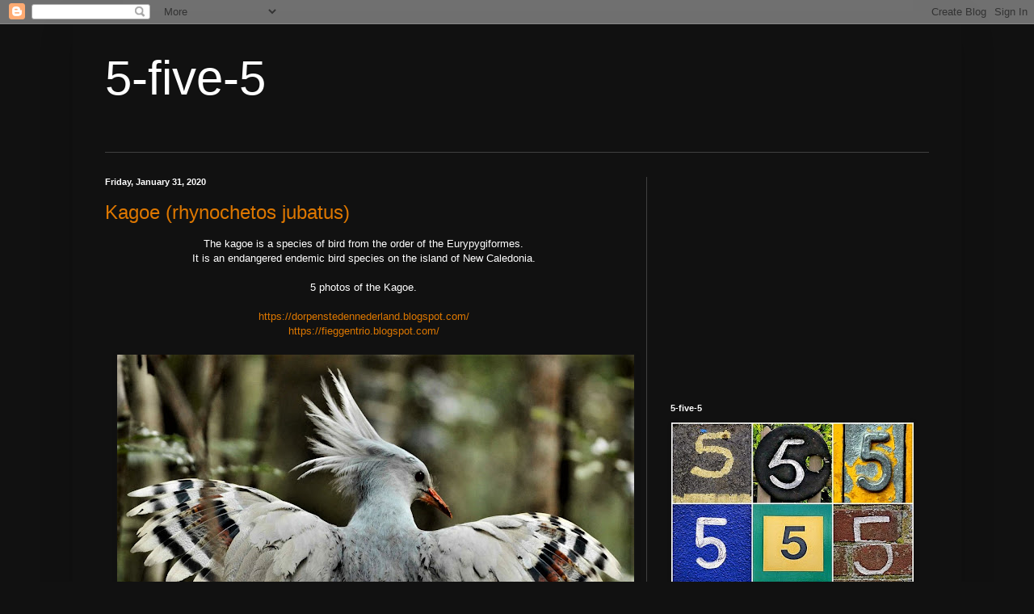

--- FILE ---
content_type: text/html; charset=UTF-8
request_url: https://5-five-5.blogspot.com/2020/01/
body_size: 26395
content:
<!DOCTYPE html>
<html class='v2' dir='ltr' lang='en'>
<head>
<link href='https://www.blogger.com/static/v1/widgets/335934321-css_bundle_v2.css' rel='stylesheet' type='text/css'/>
<meta content='width=1100' name='viewport'/>
<meta content='text/html; charset=UTF-8' http-equiv='Content-Type'/>
<meta content='blogger' name='generator'/>
<link href='https://5-five-5.blogspot.com/favicon.ico' rel='icon' type='image/x-icon'/>
<link href='http://5-five-5.blogspot.com/2020/01/' rel='canonical'/>
<link rel="alternate" type="application/atom+xml" title="5-five-5 - Atom" href="https://5-five-5.blogspot.com/feeds/posts/default" />
<link rel="alternate" type="application/rss+xml" title="5-five-5 - RSS" href="https://5-five-5.blogspot.com/feeds/posts/default?alt=rss" />
<link rel="service.post" type="application/atom+xml" title="5-five-5 - Atom" href="https://www.blogger.com/feeds/7783778365011828747/posts/default" />
<!--Can't find substitution for tag [blog.ieCssRetrofitLinks]-->
<meta content='Top 5 pictures for wallpaper use' name='description'/>
<meta content='http://5-five-5.blogspot.com/2020/01/' property='og:url'/>
<meta content='5-five-5' property='og:title'/>
<meta content='Top 5 pictures for wallpaper use' property='og:description'/>
<title>5-five-5: January 2020</title>
<style id='page-skin-1' type='text/css'><!--
/*
-----------------------------------------------
Blogger Template Style
Name:     Simple
Designer: Blogger
URL:      www.blogger.com
----------------------------------------------- */
/* Content
----------------------------------------------- */
body {
font: normal normal 12px Verdana, Geneva, sans-serif;
color: #ffffff;
background: #111111 none repeat scroll top left;
padding: 0 40px 40px 40px;
}
html body .region-inner {
min-width: 0;
max-width: 100%;
width: auto;
}
h2 {
font-size: 22px;
}
a:link {
text-decoration:none;
color: #dd7700;
}
a:visited {
text-decoration:none;
color: #dd7700;
}
a:hover {
text-decoration:underline;
color: #dd7700;
}
.body-fauxcolumn-outer .fauxcolumn-inner {
background: transparent none repeat scroll top left;
_background-image: none;
}
.body-fauxcolumn-outer .cap-top {
position: absolute;
z-index: 1;
height: 400px;
width: 100%;
}
.body-fauxcolumn-outer .cap-top .cap-left {
width: 100%;
background: transparent none repeat-x scroll top left;
_background-image: none;
}
.content-outer {
-moz-box-shadow: 0 0 40px rgba(0, 0, 0, .15);
-webkit-box-shadow: 0 0 5px rgba(0, 0, 0, .15);
-goog-ms-box-shadow: 0 0 10px #333333;
box-shadow: 0 0 40px rgba(0, 0, 0, .15);
margin-bottom: 1px;
}
.content-inner {
padding: 10px 10px;
}
.content-inner {
background-color: #111111;
}
/* Header
----------------------------------------------- */
.header-outer {
background: transparent none repeat-x scroll 0 -400px;
_background-image: none;
}
.Header h1 {
font: normal normal 60px Verdana, Geneva, sans-serif;
color: #ffffff;
text-shadow: -1px -1px 1px rgba(0, 0, 0, .2);
}
.Header h1 a {
color: #ffffff;
}
.Header .description {
font-size: 140%;
color: #aaaaaa;
}
.header-inner .Header .titlewrapper {
padding: 22px 30px;
}
.header-inner .Header .descriptionwrapper {
padding: 0 30px;
}
/* Tabs
----------------------------------------------- */
.tabs-inner .section:first-child {
border-top: 1px solid #404040;
}
.tabs-inner .section:first-child ul {
margin-top: -1px;
border-top: 1px solid #404040;
border-left: 0 solid #404040;
border-right: 0 solid #404040;
}
.tabs-inner .widget ul {
background: #222222 none repeat-x scroll 0 -800px;
_background-image: none;
border-bottom: 1px solid #404040;
margin-top: 0;
margin-left: -30px;
margin-right: -30px;
}
.tabs-inner .widget li a {
display: inline-block;
padding: .6em 1em;
font: normal normal 14px Verdana, Geneva, sans-serif;
color: #ffffff;
border-left: 1px solid #111111;
border-right: 0 solid #404040;
}
.tabs-inner .widget li:first-child a {
border-left: none;
}
.tabs-inner .widget li.selected a, .tabs-inner .widget li a:hover {
color: #ffffff;
background-color: #000000;
text-decoration: none;
}
/* Columns
----------------------------------------------- */
.main-outer {
border-top: 0 solid #404040;
}
.fauxcolumn-left-outer .fauxcolumn-inner {
border-right: 1px solid #404040;
}
.fauxcolumn-right-outer .fauxcolumn-inner {
border-left: 1px solid #404040;
}
/* Headings
----------------------------------------------- */
div.widget > h2,
div.widget h2.title {
margin: 0 0 1em 0;
font: normal bold 11px Verdana, Geneva, sans-serif;
color: #ffffff;
}
/* Widgets
----------------------------------------------- */
.widget .zippy {
color: #999999;
text-shadow: 2px 2px 1px rgba(0, 0, 0, .1);
}
.widget .popular-posts ul {
list-style: none;
}
/* Posts
----------------------------------------------- */
h2.date-header {
font: normal bold 11px Arial, Tahoma, Helvetica, FreeSans, sans-serif;
}
.date-header span {
background-color: transparent;
color: #ffffff;
padding: inherit;
letter-spacing: inherit;
margin: inherit;
}
.main-inner {
padding-top: 30px;
padding-bottom: 30px;
}
.main-inner .column-center-inner {
padding: 0 15px;
}
.main-inner .column-center-inner .section {
margin: 0 15px;
}
.post {
margin: 0 0 25px 0;
}
h3.post-title, .comments h4 {
font: normal normal 24px Verdana, Geneva, sans-serif;
margin: .75em 0 0;
}
.post-body {
font-size: 110%;
line-height: 1.4;
position: relative;
}
.post-body img, .post-body .tr-caption-container, .Profile img, .Image img,
.BlogList .item-thumbnail img {
padding: 0;
background: #111111;
border: 1px solid #111111;
-moz-box-shadow: 1px 1px 5px rgba(0, 0, 0, .1);
-webkit-box-shadow: 1px 1px 5px rgba(0, 0, 0, .1);
box-shadow: 1px 1px 5px rgba(0, 0, 0, .1);
}
.post-body img, .post-body .tr-caption-container {
padding: 1px;
}
.post-body .tr-caption-container {
color: #ffffff;
}
.post-body .tr-caption-container img {
padding: 0;
background: transparent;
border: none;
-moz-box-shadow: 0 0 0 rgba(0, 0, 0, .1);
-webkit-box-shadow: 0 0 0 rgba(0, 0, 0, .1);
box-shadow: 0 0 0 rgba(0, 0, 0, .1);
}
.post-header {
margin: 0 0 1.5em;
line-height: 1.6;
font-size: 90%;
}
.post-footer {
margin: 20px -2px 0;
padding: 5px 10px;
color: #ffffff;
background-color: #000000;
border-bottom: 1px solid #444444;
line-height: 1.6;
font-size: 90%;
}
#comments .comment-author {
padding-top: 1.5em;
border-top: 1px solid #404040;
background-position: 0 1.5em;
}
#comments .comment-author:first-child {
padding-top: 0;
border-top: none;
}
.avatar-image-container {
margin: .2em 0 0;
}
#comments .avatar-image-container img {
border: 1px solid #111111;
}
/* Comments
----------------------------------------------- */
.comments .comments-content .icon.blog-author {
background-repeat: no-repeat;
background-image: url([data-uri]);
}
.comments .comments-content .loadmore a {
border-top: 1px solid #999999;
border-bottom: 1px solid #999999;
}
.comments .comment-thread.inline-thread {
background-color: #000000;
}
.comments .continue {
border-top: 2px solid #999999;
}
/* Accents
---------------------------------------------- */
.section-columns td.columns-cell {
border-left: 1px solid #404040;
}
.blog-pager {
background: transparent none no-repeat scroll top center;
}
.blog-pager-older-link, .home-link,
.blog-pager-newer-link {
background-color: #111111;
padding: 5px;
}
.footer-outer {
border-top: 0 dashed #bbbbbb;
}
/* Mobile
----------------------------------------------- */
body.mobile  {
background-size: auto;
}
.mobile .body-fauxcolumn-outer {
background: transparent none repeat scroll top left;
}
.mobile .body-fauxcolumn-outer .cap-top {
background-size: 100% auto;
}
.mobile .content-outer {
-webkit-box-shadow: 0 0 3px rgba(0, 0, 0, .15);
box-shadow: 0 0 3px rgba(0, 0, 0, .15);
}
.mobile .tabs-inner .widget ul {
margin-left: 0;
margin-right: 0;
}
.mobile .post {
margin: 0;
}
.mobile .main-inner .column-center-inner .section {
margin: 0;
}
.mobile .date-header span {
padding: 0.1em 10px;
margin: 0 -10px;
}
.mobile h3.post-title {
margin: 0;
}
.mobile .blog-pager {
background: transparent none no-repeat scroll top center;
}
.mobile .footer-outer {
border-top: none;
}
.mobile .main-inner, .mobile .footer-inner {
background-color: #111111;
}
.mobile-index-contents {
color: #ffffff;
}
.mobile-link-button {
background-color: #dd7700;
}
.mobile-link-button a:link, .mobile-link-button a:visited {
color: #ffffff;
}
.mobile .tabs-inner .section:first-child {
border-top: none;
}
.mobile .tabs-inner .PageList .widget-content {
background-color: #000000;
color: #ffffff;
border-top: 1px solid #404040;
border-bottom: 1px solid #404040;
}
.mobile .tabs-inner .PageList .widget-content .pagelist-arrow {
border-left: 1px solid #404040;
}

--></style>
<style id='template-skin-1' type='text/css'><!--
body {
min-width: 1100px;
}
.content-outer, .content-fauxcolumn-outer, .region-inner {
min-width: 1100px;
max-width: 1100px;
_width: 1100px;
}
.main-inner .columns {
padding-left: 0px;
padding-right: 380px;
}
.main-inner .fauxcolumn-center-outer {
left: 0px;
right: 380px;
/* IE6 does not respect left and right together */
_width: expression(this.parentNode.offsetWidth -
parseInt("0px") -
parseInt("380px") + 'px');
}
.main-inner .fauxcolumn-left-outer {
width: 0px;
}
.main-inner .fauxcolumn-right-outer {
width: 380px;
}
.main-inner .column-left-outer {
width: 0px;
right: 100%;
margin-left: -0px;
}
.main-inner .column-right-outer {
width: 380px;
margin-right: -380px;
}
#layout {
min-width: 0;
}
#layout .content-outer {
min-width: 0;
width: 800px;
}
#layout .region-inner {
min-width: 0;
width: auto;
}
body#layout div.add_widget {
padding: 8px;
}
body#layout div.add_widget a {
margin-left: 32px;
}
--></style>
<link href='https://www.blogger.com/dyn-css/authorization.css?targetBlogID=7783778365011828747&amp;zx=c751aaa9-17c8-40e3-87bd-fdeba46ee655' media='none' onload='if(media!=&#39;all&#39;)media=&#39;all&#39;' rel='stylesheet'/><noscript><link href='https://www.blogger.com/dyn-css/authorization.css?targetBlogID=7783778365011828747&amp;zx=c751aaa9-17c8-40e3-87bd-fdeba46ee655' rel='stylesheet'/></noscript>
<meta name='google-adsense-platform-account' content='ca-host-pub-1556223355139109'/>
<meta name='google-adsense-platform-domain' content='blogspot.com'/>

<!-- data-ad-client=ca-pub-9984911507001792 -->

</head>
<body class='loading variant-dark'>
<div class='navbar section' id='navbar' name='Navbar'><div class='widget Navbar' data-version='1' id='Navbar1'><script type="text/javascript">
    function setAttributeOnload(object, attribute, val) {
      if(window.addEventListener) {
        window.addEventListener('load',
          function(){ object[attribute] = val; }, false);
      } else {
        window.attachEvent('onload', function(){ object[attribute] = val; });
      }
    }
  </script>
<div id="navbar-iframe-container"></div>
<script type="text/javascript" src="https://apis.google.com/js/platform.js"></script>
<script type="text/javascript">
      gapi.load("gapi.iframes:gapi.iframes.style.bubble", function() {
        if (gapi.iframes && gapi.iframes.getContext) {
          gapi.iframes.getContext().openChild({
              url: 'https://www.blogger.com/navbar/7783778365011828747?origin\x3dhttps://5-five-5.blogspot.com',
              where: document.getElementById("navbar-iframe-container"),
              id: "navbar-iframe"
          });
        }
      });
    </script><script type="text/javascript">
(function() {
var script = document.createElement('script');
script.type = 'text/javascript';
script.src = '//pagead2.googlesyndication.com/pagead/js/google_top_exp.js';
var head = document.getElementsByTagName('head')[0];
if (head) {
head.appendChild(script);
}})();
</script>
</div></div>
<div class='body-fauxcolumns'>
<div class='fauxcolumn-outer body-fauxcolumn-outer'>
<div class='cap-top'>
<div class='cap-left'></div>
<div class='cap-right'></div>
</div>
<div class='fauxborder-left'>
<div class='fauxborder-right'></div>
<div class='fauxcolumn-inner'>
</div>
</div>
<div class='cap-bottom'>
<div class='cap-left'></div>
<div class='cap-right'></div>
</div>
</div>
</div>
<div class='content'>
<div class='content-fauxcolumns'>
<div class='fauxcolumn-outer content-fauxcolumn-outer'>
<div class='cap-top'>
<div class='cap-left'></div>
<div class='cap-right'></div>
</div>
<div class='fauxborder-left'>
<div class='fauxborder-right'></div>
<div class='fauxcolumn-inner'>
</div>
</div>
<div class='cap-bottom'>
<div class='cap-left'></div>
<div class='cap-right'></div>
</div>
</div>
</div>
<div class='content-outer'>
<div class='content-cap-top cap-top'>
<div class='cap-left'></div>
<div class='cap-right'></div>
</div>
<div class='fauxborder-left content-fauxborder-left'>
<div class='fauxborder-right content-fauxborder-right'></div>
<div class='content-inner'>
<header>
<div class='header-outer'>
<div class='header-cap-top cap-top'>
<div class='cap-left'></div>
<div class='cap-right'></div>
</div>
<div class='fauxborder-left header-fauxborder-left'>
<div class='fauxborder-right header-fauxborder-right'></div>
<div class='region-inner header-inner'>
<div class='header section' id='header' name='Header'><div class='widget Header' data-version='1' id='Header1'>
<div id='header-inner'>
<div class='titlewrapper'>
<h1 class='title'>
<a href='https://5-five-5.blogspot.com/'>
5-five-5
</a>
</h1>
</div>
<div class='descriptionwrapper'>
<p class='description'><span>
</span></p>
</div>
</div>
</div></div>
</div>
</div>
<div class='header-cap-bottom cap-bottom'>
<div class='cap-left'></div>
<div class='cap-right'></div>
</div>
</div>
</header>
<div class='tabs-outer'>
<div class='tabs-cap-top cap-top'>
<div class='cap-left'></div>
<div class='cap-right'></div>
</div>
<div class='fauxborder-left tabs-fauxborder-left'>
<div class='fauxborder-right tabs-fauxborder-right'></div>
<div class='region-inner tabs-inner'>
<div class='tabs no-items section' id='crosscol' name='Cross-Column'></div>
<div class='tabs no-items section' id='crosscol-overflow' name='Cross-Column 2'></div>
</div>
</div>
<div class='tabs-cap-bottom cap-bottom'>
<div class='cap-left'></div>
<div class='cap-right'></div>
</div>
</div>
<div class='main-outer'>
<div class='main-cap-top cap-top'>
<div class='cap-left'></div>
<div class='cap-right'></div>
</div>
<div class='fauxborder-left main-fauxborder-left'>
<div class='fauxborder-right main-fauxborder-right'></div>
<div class='region-inner main-inner'>
<div class='columns fauxcolumns'>
<div class='fauxcolumn-outer fauxcolumn-center-outer'>
<div class='cap-top'>
<div class='cap-left'></div>
<div class='cap-right'></div>
</div>
<div class='fauxborder-left'>
<div class='fauxborder-right'></div>
<div class='fauxcolumn-inner'>
</div>
</div>
<div class='cap-bottom'>
<div class='cap-left'></div>
<div class='cap-right'></div>
</div>
</div>
<div class='fauxcolumn-outer fauxcolumn-left-outer'>
<div class='cap-top'>
<div class='cap-left'></div>
<div class='cap-right'></div>
</div>
<div class='fauxborder-left'>
<div class='fauxborder-right'></div>
<div class='fauxcolumn-inner'>
</div>
</div>
<div class='cap-bottom'>
<div class='cap-left'></div>
<div class='cap-right'></div>
</div>
</div>
<div class='fauxcolumn-outer fauxcolumn-right-outer'>
<div class='cap-top'>
<div class='cap-left'></div>
<div class='cap-right'></div>
</div>
<div class='fauxborder-left'>
<div class='fauxborder-right'></div>
<div class='fauxcolumn-inner'>
</div>
</div>
<div class='cap-bottom'>
<div class='cap-left'></div>
<div class='cap-right'></div>
</div>
</div>
<!-- corrects IE6 width calculation -->
<div class='columns-inner'>
<div class='column-center-outer'>
<div class='column-center-inner'>
<div class='main section' id='main' name='Main'><div class='widget Blog' data-version='1' id='Blog1'>
<div class='blog-posts hfeed'>

          <div class="date-outer">
        
<h2 class='date-header'><span>Friday, January 31, 2020</span></h2>

          <div class="date-posts">
        
<div class='post-outer'>
<div class='post hentry uncustomized-post-template' itemprop='blogPost' itemscope='itemscope' itemtype='http://schema.org/BlogPosting'>
<meta content='https://blogger.googleusercontent.com/img/b/R29vZ2xl/AVvXsEjds5EBoxWm0ZeE3_IqNDd0odwqzaYSYvQ4KaKvoJwSoW_OyoH4HfC_jEF3V0YllDn7BVYVmxhDUwD3pi8K0WTulfJGJf0wV5Iicnovcs2NN8u_kgTpRYm8TCQ5KID6pNi7hbeFXtDmgS6J/s640/0.jpg' itemprop='image_url'/>
<meta content='7783778365011828747' itemprop='blogId'/>
<meta content='8618730835471744188' itemprop='postId'/>
<a name='8618730835471744188'></a>
<h3 class='post-title entry-title' itemprop='name'>
<a href='https://5-five-5.blogspot.com/2020/01/kagoe-rhynochetos-jubatus.html'>Kagoe (rhynochetos jubatus)</a>
</h3>
<div class='post-header'>
<div class='post-header-line-1'></div>
</div>
<div class='post-body entry-content' id='post-body-8618730835471744188' itemprop='articleBody'>
<div style="text-align: center;">
<span style="font-family: Verdana, sans-serif;">The kagoe is a species of bird from the order of the Eurypygiformes.</span></div>
<div style="text-align: center;">
<span style="font-family: Verdana, sans-serif;">It is an endangered endemic bird species on the island of New Caledonia.</span></div>
<div style="text-align: center;">
<span style="font-family: Verdana, sans-serif;"><br /></span></div>
<div style="text-align: center;">
<span style="font-family: Verdana, sans-serif;">5 photos of the Kagoe.</span></div>
<div style="text-align: center;">
<span style="font-family: Verdana, sans-serif;"><br /></span></div>
<div style="text-align: center;">
<span style="font-family: Verdana, sans-serif;"><a href="https://dorpenstedennederland.blogspot.com/">https://dorpenstedennederland.blogspot.com/</a></span></div>
<div style="text-align: center;">
<a href="https://fieggentrio.blogspot.com/"><span style="font-family: Verdana, sans-serif;">https://fieggentrio.blogspot.com/</span></a></div>
<br />
<div class="separator" style="clear: both; text-align: center;">
<a href="https://blogger.googleusercontent.com/img/b/R29vZ2xl/AVvXsEjds5EBoxWm0ZeE3_IqNDd0odwqzaYSYvQ4KaKvoJwSoW_OyoH4HfC_jEF3V0YllDn7BVYVmxhDUwD3pi8K0WTulfJGJf0wV5Iicnovcs2NN8u_kgTpRYm8TCQ5KID6pNi7hbeFXtDmgS6J/s1600/0.jpg" imageanchor="1" style="margin-left: 1em; margin-right: 1em;"><img alt="" border="0" data-original-height="1222" data-original-width="1600" height="488" src="https://blogger.googleusercontent.com/img/b/R29vZ2xl/AVvXsEjds5EBoxWm0ZeE3_IqNDd0odwqzaYSYvQ4KaKvoJwSoW_OyoH4HfC_jEF3V0YllDn7BVYVmxhDUwD3pi8K0WTulfJGJf0wV5Iicnovcs2NN8u_kgTpRYm8TCQ5KID6pNi7hbeFXtDmgS6J/s640/0.jpg" title="Kagoe (rhynochetos jubatus)" width="640" /></a></div>
<br />
<div class="separator" style="clear: both; text-align: center;">
<a href="https://blogger.googleusercontent.com/img/b/R29vZ2xl/AVvXsEilxODNGm04a9eyh_phwQCJo3AzQgXh1i_FzMQG4LX0NVBwaOjiG4ZjF90-TgGngmMzbwn5ZugSr1VQlZJsAeYw2jk57B2Hv1UC99SxHFPD5lGrgdfp88ALSI-NSdtpFhJa3JLbxg5RBHM5/s1600/1.jpg" imageanchor="1" style="margin-left: 1em; margin-right: 1em;"><img alt="" border="0" data-original-height="1028" data-original-width="1600" height="410" src="https://blogger.googleusercontent.com/img/b/R29vZ2xl/AVvXsEilxODNGm04a9eyh_phwQCJo3AzQgXh1i_FzMQG4LX0NVBwaOjiG4ZjF90-TgGngmMzbwn5ZugSr1VQlZJsAeYw2jk57B2Hv1UC99SxHFPD5lGrgdfp88ALSI-NSdtpFhJa3JLbxg5RBHM5/s640/1.jpg" title="Kagoe (rhynochetos jubatus)" width="640" /></a></div>
<br />
<div class="separator" style="clear: both; text-align: center;">
<a href="https://blogger.googleusercontent.com/img/b/R29vZ2xl/AVvXsEghrzEidZKHEfR2oyPZrFlkHII8gkB1Apq7VT06G6elnRIEm862CC-kQvO3r8mrDBHHRlWGFnwkn-l9eGYfRuXnetZPqBYZgOCR2UWw3aeEQhAUrs3EM8VWm8w9jRAO63w3Fh_Po1xguRDb/s1600/3.jpg" imageanchor="1" style="margin-left: 1em; margin-right: 1em;"><img alt="" border="0" data-original-height="939" data-original-width="1080" height="556" src="https://blogger.googleusercontent.com/img/b/R29vZ2xl/AVvXsEghrzEidZKHEfR2oyPZrFlkHII8gkB1Apq7VT06G6elnRIEm862CC-kQvO3r8mrDBHHRlWGFnwkn-l9eGYfRuXnetZPqBYZgOCR2UWw3aeEQhAUrs3EM8VWm8w9jRAO63w3Fh_Po1xguRDb/s640/3.jpg" title="Kagoe (rhynochetos jubatus)" width="640" /></a></div>
<br />
<div class="separator" style="clear: both; text-align: center;">
<a href="https://blogger.googleusercontent.com/img/b/R29vZ2xl/AVvXsEgvpYIz3PDTcpiUTtKtkccZ89mJlxEihnvamMZd7x_PCqa4dhoMG1u8dcJ67Kf13q0IhvpiMYac3CUte0DX4zp4fP5MKCljpIT-Ub4ElasZtNa3sQlByFMSP_r9WkTKSaAf4x1GYrC9DLnf/s1600/5.jpg" imageanchor="1" style="margin-left: 1em; margin-right: 1em;"><img alt="" border="0" data-original-height="796" data-original-width="996" height="510" src="https://blogger.googleusercontent.com/img/b/R29vZ2xl/AVvXsEgvpYIz3PDTcpiUTtKtkccZ89mJlxEihnvamMZd7x_PCqa4dhoMG1u8dcJ67Kf13q0IhvpiMYac3CUte0DX4zp4fP5MKCljpIT-Ub4ElasZtNa3sQlByFMSP_r9WkTKSaAf4x1GYrC9DLnf/s640/5.jpg" title="Kagoe (rhynochetos jubatus)" width="640" /></a></div>
<br />
<div class="separator" style="clear: both; text-align: center;">
<a href="https://blogger.googleusercontent.com/img/b/R29vZ2xl/AVvXsEiEdIwJ_gapUPrBh6eNQXE1BEsJ_CmEUjnA3cuKgoi5ptOR9U_GCnIslpopCEaR-QXWTpZODV1C1tsUfKixCFytvUAz1K-QJLTurCzqoXOUa8aEOz7IdzRHpA6dep8p_yA5rs3Jn2JgjRCI/s1600/7.jpg" imageanchor="1" style="margin-left: 1em; margin-right: 1em;"><img alt="" border="0" data-original-height="720" data-original-width="720" height="640" src="https://blogger.googleusercontent.com/img/b/R29vZ2xl/AVvXsEiEdIwJ_gapUPrBh6eNQXE1BEsJ_CmEUjnA3cuKgoi5ptOR9U_GCnIslpopCEaR-QXWTpZODV1C1tsUfKixCFytvUAz1K-QJLTurCzqoXOUa8aEOz7IdzRHpA6dep8p_yA5rs3Jn2JgjRCI/s640/7.jpg" title="Kagoe (rhynochetos jubatus)" width="640" /></a></div>
<br />
<div style='clear: both;'></div>
</div>
<div class='post-footer'>
<div class='post-footer-line post-footer-line-1'>
<span class='post-author vcard'>
Geplaatst door
<span class='fn' itemprop='author' itemscope='itemscope' itemtype='http://schema.org/Person'>
<meta content='https://www.blogger.com/profile/09760374797550144323' itemprop='url'/>
<a class='g-profile' href='https://www.blogger.com/profile/09760374797550144323' rel='author' title='author profile'>
<span itemprop='name'>http://fieggentrio.blogspot.com/</span>
</a>
</span>
</span>
<span class='post-timestamp'>
op
<meta content='http://5-five-5.blogspot.com/2020/01/kagoe-rhynochetos-jubatus.html' itemprop='url'/>
<a class='timestamp-link' href='https://5-five-5.blogspot.com/2020/01/kagoe-rhynochetos-jubatus.html' rel='bookmark' title='permanent link'><abbr class='published' itemprop='datePublished' title='2020-01-31T09:49:00+01:00'>09:49</abbr></a>
</span>
<span class='post-comment-link'>
<a class='comment-link' href='https://5-five-5.blogspot.com/2020/01/kagoe-rhynochetos-jubatus.html#comment-form' onclick=''>
No comments:
  </a>
</span>
<span class='post-icons'>
<span class='item-control blog-admin pid-1077698749'>
<a href='https://www.blogger.com/post-edit.g?blogID=7783778365011828747&postID=8618730835471744188&from=pencil' title='Edit Post'>
<img alt='' class='icon-action' height='18' src='https://resources.blogblog.com/img/icon18_edit_allbkg.gif' width='18'/>
</a>
</span>
</span>
<div class='post-share-buttons goog-inline-block'>
<a class='goog-inline-block share-button sb-email' href='https://www.blogger.com/share-post.g?blogID=7783778365011828747&postID=8618730835471744188&target=email' target='_blank' title='Email This'><span class='share-button-link-text'>Email This</span></a><a class='goog-inline-block share-button sb-blog' href='https://www.blogger.com/share-post.g?blogID=7783778365011828747&postID=8618730835471744188&target=blog' onclick='window.open(this.href, "_blank", "height=270,width=475"); return false;' target='_blank' title='BlogThis!'><span class='share-button-link-text'>BlogThis!</span></a><a class='goog-inline-block share-button sb-twitter' href='https://www.blogger.com/share-post.g?blogID=7783778365011828747&postID=8618730835471744188&target=twitter' target='_blank' title='Share to X'><span class='share-button-link-text'>Share to X</span></a><a class='goog-inline-block share-button sb-facebook' href='https://www.blogger.com/share-post.g?blogID=7783778365011828747&postID=8618730835471744188&target=facebook' onclick='window.open(this.href, "_blank", "height=430,width=640"); return false;' target='_blank' title='Share to Facebook'><span class='share-button-link-text'>Share to Facebook</span></a><a class='goog-inline-block share-button sb-pinterest' href='https://www.blogger.com/share-post.g?blogID=7783778365011828747&postID=8618730835471744188&target=pinterest' target='_blank' title='Share to Pinterest'><span class='share-button-link-text'>Share to Pinterest</span></a>
</div>
</div>
<div class='post-footer-line post-footer-line-2'>
<span class='post-labels'>
Labels:
<a href='https://5-five-5.blogspot.com/search/label/Birds' rel='tag'>Birds</a>
</span>
</div>
<div class='post-footer-line post-footer-line-3'>
<span class='post-location'>
</span>
</div>
</div>
</div>
</div>
<div class='inline-ad'>
<script type="text/javascript">
    google_ad_client = "ca-pub-9984911507001792";
    google_ad_host = "ca-host-pub-1556223355139109";
    google_ad_host_channel = "L0007";
    google_ad_slot = "6625978226";
    google_ad_width = 336;
    google_ad_height = 280;
</script>
<!-- 5-five-5_main_Blog1_336x280_as -->
<script type="text/javascript"
src="//pagead2.googlesyndication.com/pagead/show_ads.js">
</script>
</div>

          </div></div>
        

          <div class="date-outer">
        
<h2 class='date-header'><span>Thursday, January 30, 2020</span></h2>

          <div class="date-posts">
        
<div class='post-outer'>
<div class='post hentry uncustomized-post-template' itemprop='blogPost' itemscope='itemscope' itemtype='http://schema.org/BlogPosting'>
<meta content='https://blogger.googleusercontent.com/img/b/R29vZ2xl/AVvXsEgiEnKF4jonewjAvl9KLuL1KV6CL3I_ptRP5l2zF89Qd_Vcm5ul5najgVekU5fNRyy9hyphenhyphen_tq0YDNsh51cc025wFqWpO-q9AKX-YVmgw5xoBKjDLKx8Unc2jsjHUIAi6ZGJdayP6a9AkC6u0/s640/1.jpg' itemprop='image_url'/>
<meta content='7783778365011828747' itemprop='blogId'/>
<meta content='1038480168887531603' itemprop='postId'/>
<a name='1038480168887531603'></a>
<h3 class='post-title entry-title' itemprop='name'>
<a href='https://5-five-5.blogspot.com/2020/01/corozal-town-belize.html'>Corozal Town - Belize</a>
</h3>
<div class='post-header'>
<div class='post-header-line-1'></div>
</div>
<div class='post-body entry-content' id='post-body-1038480168887531603' itemprop='articleBody'>
<div style="text-align: center;">
<span style="font-family: Verdana, sans-serif;">Corozal Town is a city in Belize, the capital of the Corozal district.</span></div>
<div style="text-align: center;">
<span style="font-family: Verdana, sans-serif;">Corozal Town is located approximately 84 miles north of Belize City and 9 miles from the border with Mexico.</span></div>
<div style="text-align: center;">
<span style="font-family: Verdana, sans-serif;"><br /></span></div>
<div style="text-align: center;">
<span style="font-family: Verdana, sans-serif;">5 photos of Corozal Town.</span></div>
<div style="text-align: center;">
<span style="font-family: Verdana, sans-serif;"><br /></span></div>
<div style="text-align: center;">
<span style="font-family: Verdana, sans-serif;"><a href="https://dorpenstedennederland.blogspot.com/">https://dorpenstedennederland.blogspot.com/</a></span></div>
<div style="text-align: center;">
<a href="https://fieggentrio.blogspot.com/"><span style="font-family: Verdana, sans-serif;">https://fieggentrio.blogspot.com/</span></a></div>
<br />
<div class="separator" style="clear: both; text-align: center;">
<a href="https://blogger.googleusercontent.com/img/b/R29vZ2xl/AVvXsEgiEnKF4jonewjAvl9KLuL1KV6CL3I_ptRP5l2zF89Qd_Vcm5ul5najgVekU5fNRyy9hyphenhyphen_tq0YDNsh51cc025wFqWpO-q9AKX-YVmgw5xoBKjDLKx8Unc2jsjHUIAi6ZGJdayP6a9AkC6u0/s1600/1.jpg" imageanchor="1" style="margin-left: 1em; margin-right: 1em;"><img alt="" border="0" data-original-height="1060" data-original-width="1600" height="424" src="https://blogger.googleusercontent.com/img/b/R29vZ2xl/AVvXsEgiEnKF4jonewjAvl9KLuL1KV6CL3I_ptRP5l2zF89Qd_Vcm5ul5najgVekU5fNRyy9hyphenhyphen_tq0YDNsh51cc025wFqWpO-q9AKX-YVmgw5xoBKjDLKx8Unc2jsjHUIAi6ZGJdayP6a9AkC6u0/s640/1.jpg" title="Corozal Town - Belize" width="640" /></a></div>
<br />
<div class="separator" style="clear: both; text-align: center;">
<a href="https://blogger.googleusercontent.com/img/b/R29vZ2xl/AVvXsEjPRs7TnN-dbwYvPhmAoJbLRzsxNJWLg4FANd1r5Ko0MVUGviynNkg_4_H5qeNX2f28Gr4axp5PJb5q_Kx8oAzB2z0BA_VNa6FgCmsgzXgieuf-Ma6haIFyed47p2__ZEspjLrSvT8U2qBS/s1600/2.jpg" imageanchor="1" style="margin-left: 1em; margin-right: 1em;"><img alt="" border="0" data-original-height="1060" data-original-width="1600" height="424" src="https://blogger.googleusercontent.com/img/b/R29vZ2xl/AVvXsEjPRs7TnN-dbwYvPhmAoJbLRzsxNJWLg4FANd1r5Ko0MVUGviynNkg_4_H5qeNX2f28Gr4axp5PJb5q_Kx8oAzB2z0BA_VNa6FgCmsgzXgieuf-Ma6haIFyed47p2__ZEspjLrSvT8U2qBS/s640/2.jpg" title="Corozal Town - Belize" width="640" /></a></div>
<br />
<div class="separator" style="clear: both; text-align: center;">
<a href="https://blogger.googleusercontent.com/img/b/R29vZ2xl/AVvXsEiPU-LSbYNKqM5v-5ZGOSqRc1arLwl_IQtyQgp5JMBneH4uWEZLSn_UqR_i3F02MSz5zJr0-UmNDtyklpG1bbsSoPWf1Py3xJaAkHzYQuQnrC1NxLBZj6J0KsQ0lZ-1I74AQZ1ywMfYHPID/s1600/3.jpg" imageanchor="1" style="margin-left: 1em; margin-right: 1em;"><img alt="" border="0" data-original-height="959" data-original-width="1600" height="382" src="https://blogger.googleusercontent.com/img/b/R29vZ2xl/AVvXsEiPU-LSbYNKqM5v-5ZGOSqRc1arLwl_IQtyQgp5JMBneH4uWEZLSn_UqR_i3F02MSz5zJr0-UmNDtyklpG1bbsSoPWf1Py3xJaAkHzYQuQnrC1NxLBZj6J0KsQ0lZ-1I74AQZ1ywMfYHPID/s640/3.jpg" title="Corozal Town - Belize" width="640" /></a></div>
<br />
<div class="separator" style="clear: both; text-align: center;">
<a href="https://blogger.googleusercontent.com/img/b/R29vZ2xl/AVvXsEgihkcPvIiYOVRwIss-N-68bc5hJIxQuZq-7ddEzzc4djPZeDU5DxFoiHEgUDQjfGlW2ia8k00nkju8K-U03u2j0jUhESIjAa9t_dpfbmNkMQ5_-1NfKcjRPZ1y3WgQhS8k1fsnm8PP-hxe/s1600/5.jpg" imageanchor="1" style="margin-left: 1em; margin-right: 1em;"><img alt="" border="0" data-original-height="1200" data-original-width="1600" height="480" src="https://blogger.googleusercontent.com/img/b/R29vZ2xl/AVvXsEgihkcPvIiYOVRwIss-N-68bc5hJIxQuZq-7ddEzzc4djPZeDU5DxFoiHEgUDQjfGlW2ia8k00nkju8K-U03u2j0jUhESIjAa9t_dpfbmNkMQ5_-1NfKcjRPZ1y3WgQhS8k1fsnm8PP-hxe/s640/5.jpg" title="Corozal Town - Belize" width="640" /></a></div>
<br />
<div class="separator" style="clear: both; text-align: center;">
<a href="https://blogger.googleusercontent.com/img/b/R29vZ2xl/AVvXsEiwg6d0ZuNjNc1_EG8TkKkDF9GABWJ4jZAStCvLgJQ70Y3XCPjvT6rTIrEDoMvTRk6Tqy_nzUOTYzqprHQVBtpcASWtNRqxlJJIKj0dFtbDqOIYN3_goSs-KTvkjSGX0u2hE-tdqRltvoNs/s1600/9.jpg" imageanchor="1" style="margin-left: 1em; margin-right: 1em;"><img alt="" border="0" data-original-height="1060" data-original-width="1600" height="424" src="https://blogger.googleusercontent.com/img/b/R29vZ2xl/AVvXsEiwg6d0ZuNjNc1_EG8TkKkDF9GABWJ4jZAStCvLgJQ70Y3XCPjvT6rTIrEDoMvTRk6Tqy_nzUOTYzqprHQVBtpcASWtNRqxlJJIKj0dFtbDqOIYN3_goSs-KTvkjSGX0u2hE-tdqRltvoNs/s640/9.jpg" title="Corozal Town - Belize" width="640" /></a></div>
<br />
<div style='clear: both;'></div>
</div>
<div class='post-footer'>
<div class='post-footer-line post-footer-line-1'>
<span class='post-author vcard'>
Geplaatst door
<span class='fn' itemprop='author' itemscope='itemscope' itemtype='http://schema.org/Person'>
<meta content='https://www.blogger.com/profile/09760374797550144323' itemprop='url'/>
<a class='g-profile' href='https://www.blogger.com/profile/09760374797550144323' rel='author' title='author profile'>
<span itemprop='name'>http://fieggentrio.blogspot.com/</span>
</a>
</span>
</span>
<span class='post-timestamp'>
op
<meta content='http://5-five-5.blogspot.com/2020/01/corozal-town-belize.html' itemprop='url'/>
<a class='timestamp-link' href='https://5-five-5.blogspot.com/2020/01/corozal-town-belize.html' rel='bookmark' title='permanent link'><abbr class='published' itemprop='datePublished' title='2020-01-30T08:45:00+01:00'>08:45</abbr></a>
</span>
<span class='post-comment-link'>
<a class='comment-link' href='https://5-five-5.blogspot.com/2020/01/corozal-town-belize.html#comment-form' onclick=''>
No comments:
  </a>
</span>
<span class='post-icons'>
<span class='item-control blog-admin pid-1077698749'>
<a href='https://www.blogger.com/post-edit.g?blogID=7783778365011828747&postID=1038480168887531603&from=pencil' title='Edit Post'>
<img alt='' class='icon-action' height='18' src='https://resources.blogblog.com/img/icon18_edit_allbkg.gif' width='18'/>
</a>
</span>
</span>
<div class='post-share-buttons goog-inline-block'>
<a class='goog-inline-block share-button sb-email' href='https://www.blogger.com/share-post.g?blogID=7783778365011828747&postID=1038480168887531603&target=email' target='_blank' title='Email This'><span class='share-button-link-text'>Email This</span></a><a class='goog-inline-block share-button sb-blog' href='https://www.blogger.com/share-post.g?blogID=7783778365011828747&postID=1038480168887531603&target=blog' onclick='window.open(this.href, "_blank", "height=270,width=475"); return false;' target='_blank' title='BlogThis!'><span class='share-button-link-text'>BlogThis!</span></a><a class='goog-inline-block share-button sb-twitter' href='https://www.blogger.com/share-post.g?blogID=7783778365011828747&postID=1038480168887531603&target=twitter' target='_blank' title='Share to X'><span class='share-button-link-text'>Share to X</span></a><a class='goog-inline-block share-button sb-facebook' href='https://www.blogger.com/share-post.g?blogID=7783778365011828747&postID=1038480168887531603&target=facebook' onclick='window.open(this.href, "_blank", "height=430,width=640"); return false;' target='_blank' title='Share to Facebook'><span class='share-button-link-text'>Share to Facebook</span></a><a class='goog-inline-block share-button sb-pinterest' href='https://www.blogger.com/share-post.g?blogID=7783778365011828747&postID=1038480168887531603&target=pinterest' target='_blank' title='Share to Pinterest'><span class='share-button-link-text'>Share to Pinterest</span></a>
</div>
</div>
<div class='post-footer-line post-footer-line-2'>
<span class='post-labels'>
Labels:
<a href='https://5-five-5.blogspot.com/search/label/Belize' rel='tag'>Belize</a>
</span>
</div>
<div class='post-footer-line post-footer-line-3'>
<span class='post-location'>
Locatie:
<a href='https://maps.google.com/maps?q=Corozal+Town,+Belize@18.4030802,-88.39675360000001&z=10' target='_blank'>Corozal Town, Belize</a>
</span>
</div>
</div>
</div>
</div>
<div class='inline-ad'>
<script type="text/javascript">
    google_ad_client = "ca-pub-9984911507001792";
    google_ad_host = "ca-host-pub-1556223355139109";
    google_ad_host_channel = "L0007";
    google_ad_slot = "6625978226";
    google_ad_width = 336;
    google_ad_height = 280;
</script>
<!-- 5-five-5_main_Blog1_336x280_as -->
<script type="text/javascript"
src="//pagead2.googlesyndication.com/pagead/show_ads.js">
</script>
</div>

          </div></div>
        

          <div class="date-outer">
        
<h2 class='date-header'><span>Wednesday, January 29, 2020</span></h2>

          <div class="date-posts">
        
<div class='post-outer'>
<div class='post hentry uncustomized-post-template' itemprop='blogPost' itemscope='itemscope' itemtype='http://schema.org/BlogPosting'>
<meta content='https://blogger.googleusercontent.com/img/b/R29vZ2xl/AVvXsEixH8CHxIMmfVp4DiS8KsTrB-wGsWIM0UVFgg8EFJMHhQ1XhR8dd-nSYbtICvOF_Lr-wfuYcKubh0sa9oxWqUeDoVYvQYF-NRuAwTubZUWi5f1q5TPsTbawOXH32vmWzYqpWmRIHsl8uIMt/s640/1.jpg' itemprop='image_url'/>
<meta content='7783778365011828747' itemprop='blogId'/>
<meta content='2471016057027192324' itemprop='postId'/>
<a name='2471016057027192324'></a>
<h3 class='post-title entry-title' itemprop='name'>
<a href='https://5-five-5.blogspot.com/2020/01/sint-niklaas-belgium.html'>Sint-Niklaas - Belgium</a>
</h3>
<div class='post-header'>
<div class='post-header-line-1'></div>
</div>
<div class='post-body entry-content' id='post-body-2471016057027192324' itemprop='articleBody'>
<div style="text-align: center;">
<span style="font-family: Verdana, sans-serif;">Sint-Niklaas is a city in the Belgian province of East Flanders.</span></div>
<div style="text-align: center;">
<span style="font-family: Verdana, sans-serif;">The city is the capital of the Land van Waas and has more than 77,000 inhabitants, who are called Sint-Niklasaars.</span></div>
<div style="text-align: center;">
<span style="font-family: Verdana, sans-serif;">The nicknames of Saint Nicholas spears are oil seekers, turnips braders or bluish men.</span></div>
<div style="text-align: center;">
<span style="font-family: Verdana, sans-serif;"><br /></span></div>
<div style="text-align: center;">
<span style="font-family: Verdana, sans-serif;">5 photos of Sint-Niklaas.</span></div>
<div style="text-align: center;">
<span style="font-family: Verdana, sans-serif;"><br /></span></div>
<div style="text-align: center;">
<span style="font-family: Verdana, sans-serif;"><a href="https://dorpenstedennederland.blogspot.com/">https://dorpenstedennederland.blogspot.com/</a></span></div>
<div style="text-align: center;">
<a href="https://fieggentrio.blogspot.com/"><span style="font-family: Verdana, sans-serif;">https://fieggentrio.blogspot.com/</span></a></div>
<br />
<div class="separator" style="clear: both; text-align: center;">
<a href="https://blogger.googleusercontent.com/img/b/R29vZ2xl/AVvXsEixH8CHxIMmfVp4DiS8KsTrB-wGsWIM0UVFgg8EFJMHhQ1XhR8dd-nSYbtICvOF_Lr-wfuYcKubh0sa9oxWqUeDoVYvQYF-NRuAwTubZUWi5f1q5TPsTbawOXH32vmWzYqpWmRIHsl8uIMt/s1600/1.jpg" imageanchor="1" style="margin-left: 1em; margin-right: 1em;"><img alt="" border="0" data-original-height="1201" data-original-width="1600" height="480" src="https://blogger.googleusercontent.com/img/b/R29vZ2xl/AVvXsEixH8CHxIMmfVp4DiS8KsTrB-wGsWIM0UVFgg8EFJMHhQ1XhR8dd-nSYbtICvOF_Lr-wfuYcKubh0sa9oxWqUeDoVYvQYF-NRuAwTubZUWi5f1q5TPsTbawOXH32vmWzYqpWmRIHsl8uIMt/s640/1.jpg" title="Sint-Niklaas - Belgium" width="640" /></a></div>
<br />
<div class="separator" style="clear: both; text-align: center;">
<a href="https://blogger.googleusercontent.com/img/b/R29vZ2xl/AVvXsEhmIaWhyphenhyphen1a28UIlVkjAliQ5goMbtLMhMJTZUbgDiQeFNG3COZpWkqRNew7moF2zqFKog7b5GeEiYm4RweXlozWLH03rSvf2fjoK4pZ0Ls1EoI3kpHqjQIGjmfMgXyC_r0DbOYLKne0YgUaQ/s1600/3.jpg" imageanchor="1" style="margin-left: 1em; margin-right: 1em;"><img alt="" border="0" data-original-height="960" data-original-width="960" height="640" src="https://blogger.googleusercontent.com/img/b/R29vZ2xl/AVvXsEhmIaWhyphenhyphen1a28UIlVkjAliQ5goMbtLMhMJTZUbgDiQeFNG3COZpWkqRNew7moF2zqFKog7b5GeEiYm4RweXlozWLH03rSvf2fjoK4pZ0Ls1EoI3kpHqjQIGjmfMgXyC_r0DbOYLKne0YgUaQ/s640/3.jpg" title="Sint-Niklaas - Belgium" width="640" /></a></div>
<br />
<div class="separator" style="clear: both; text-align: center;">
<a href="https://blogger.googleusercontent.com/img/b/R29vZ2xl/AVvXsEhOBTd8gtkU_P8fP1mOTAf3kZxDSK25MwKKCo-0N2jEa96IIegIWTk3AZXTeR3FGFEYAgngyCpz5WzB_Ap0CMPGBs6NR-YoB27H3_Zs_lst01kGy1nTyqZmwM6z7jZT1HKxWULIwfaVKKau/s1600/5.jpg" imageanchor="1" style="margin-left: 1em; margin-right: 1em;"><img alt="" border="0" data-original-height="1200" data-original-width="1600" height="480" src="https://blogger.googleusercontent.com/img/b/R29vZ2xl/AVvXsEhOBTd8gtkU_P8fP1mOTAf3kZxDSK25MwKKCo-0N2jEa96IIegIWTk3AZXTeR3FGFEYAgngyCpz5WzB_Ap0CMPGBs6NR-YoB27H3_Zs_lst01kGy1nTyqZmwM6z7jZT1HKxWULIwfaVKKau/s640/5.jpg" title="Sint-Niklaas - Belgium" width="640" /></a></div>
<br />
<div class="separator" style="clear: both; text-align: center;">
<a href="https://blogger.googleusercontent.com/img/b/R29vZ2xl/AVvXsEjD_hfwh5N8nmcdKMiUOib1QOGZj5DObbkKjDFT5xLDI3KWEyXzIehBw4vlOK_3bXukMdWUfrfG9z18syIV5uLE86k_uwQjoAJXpyyC1FLyYuiNmP44mZWA8BUu3cfz3RlNB0G3v845xgWa/s1600/7.jpg" imageanchor="1" style="margin-left: 1em; margin-right: 1em;"><img alt="" border="0" data-original-height="768" data-original-width="1024" height="480" src="https://blogger.googleusercontent.com/img/b/R29vZ2xl/AVvXsEjD_hfwh5N8nmcdKMiUOib1QOGZj5DObbkKjDFT5xLDI3KWEyXzIehBw4vlOK_3bXukMdWUfrfG9z18syIV5uLE86k_uwQjoAJXpyyC1FLyYuiNmP44mZWA8BUu3cfz3RlNB0G3v845xgWa/s640/7.jpg" title="Sint-Niklaas - Belgium" width="640" /></a></div>
<br />
<div class="separator" style="clear: both; text-align: center;">
<a href="https://blogger.googleusercontent.com/img/b/R29vZ2xl/AVvXsEgt_DvCtsLgcFWPbt7j3ns8Im49_T0YovlgqORAwKDpvqmjPxW5SlyuL_gJfNiptbp2o8fOT0vl6nzgWQYTtxl3MTFeAje2ijBGSSknoOl4RbWgOUqypNpAKqiRTsUi8dnBLrA79UWQtoZI/s1600/9.jpg" imageanchor="1" style="margin-left: 1em; margin-right: 1em;"><img alt="" border="0" data-original-height="1024" data-original-width="768" height="640" src="https://blogger.googleusercontent.com/img/b/R29vZ2xl/AVvXsEgt_DvCtsLgcFWPbt7j3ns8Im49_T0YovlgqORAwKDpvqmjPxW5SlyuL_gJfNiptbp2o8fOT0vl6nzgWQYTtxl3MTFeAje2ijBGSSknoOl4RbWgOUqypNpAKqiRTsUi8dnBLrA79UWQtoZI/s640/9.jpg" title="Sint-Niklaas - Belgium" width="480" /></a></div>
<br />
<div style='clear: both;'></div>
</div>
<div class='post-footer'>
<div class='post-footer-line post-footer-line-1'>
<span class='post-author vcard'>
Geplaatst door
<span class='fn' itemprop='author' itemscope='itemscope' itemtype='http://schema.org/Person'>
<meta content='https://www.blogger.com/profile/09760374797550144323' itemprop='url'/>
<a class='g-profile' href='https://www.blogger.com/profile/09760374797550144323' rel='author' title='author profile'>
<span itemprop='name'>http://fieggentrio.blogspot.com/</span>
</a>
</span>
</span>
<span class='post-timestamp'>
op
<meta content='http://5-five-5.blogspot.com/2020/01/sint-niklaas-belgium.html' itemprop='url'/>
<a class='timestamp-link' href='https://5-five-5.blogspot.com/2020/01/sint-niklaas-belgium.html' rel='bookmark' title='permanent link'><abbr class='published' itemprop='datePublished' title='2020-01-29T09:24:00+01:00'>09:24</abbr></a>
</span>
<span class='post-comment-link'>
<a class='comment-link' href='https://5-five-5.blogspot.com/2020/01/sint-niklaas-belgium.html#comment-form' onclick=''>
No comments:
  </a>
</span>
<span class='post-icons'>
<span class='item-control blog-admin pid-1077698749'>
<a href='https://www.blogger.com/post-edit.g?blogID=7783778365011828747&postID=2471016057027192324&from=pencil' title='Edit Post'>
<img alt='' class='icon-action' height='18' src='https://resources.blogblog.com/img/icon18_edit_allbkg.gif' width='18'/>
</a>
</span>
</span>
<div class='post-share-buttons goog-inline-block'>
<a class='goog-inline-block share-button sb-email' href='https://www.blogger.com/share-post.g?blogID=7783778365011828747&postID=2471016057027192324&target=email' target='_blank' title='Email This'><span class='share-button-link-text'>Email This</span></a><a class='goog-inline-block share-button sb-blog' href='https://www.blogger.com/share-post.g?blogID=7783778365011828747&postID=2471016057027192324&target=blog' onclick='window.open(this.href, "_blank", "height=270,width=475"); return false;' target='_blank' title='BlogThis!'><span class='share-button-link-text'>BlogThis!</span></a><a class='goog-inline-block share-button sb-twitter' href='https://www.blogger.com/share-post.g?blogID=7783778365011828747&postID=2471016057027192324&target=twitter' target='_blank' title='Share to X'><span class='share-button-link-text'>Share to X</span></a><a class='goog-inline-block share-button sb-facebook' href='https://www.blogger.com/share-post.g?blogID=7783778365011828747&postID=2471016057027192324&target=facebook' onclick='window.open(this.href, "_blank", "height=430,width=640"); return false;' target='_blank' title='Share to Facebook'><span class='share-button-link-text'>Share to Facebook</span></a><a class='goog-inline-block share-button sb-pinterest' href='https://www.blogger.com/share-post.g?blogID=7783778365011828747&postID=2471016057027192324&target=pinterest' target='_blank' title='Share to Pinterest'><span class='share-button-link-text'>Share to Pinterest</span></a>
</div>
</div>
<div class='post-footer-line post-footer-line-2'>
<span class='post-labels'>
Labels:
<a href='https://5-five-5.blogspot.com/search/label/Belgium' rel='tag'>Belgium</a>
</span>
</div>
<div class='post-footer-line post-footer-line-3'>
<span class='post-location'>
Locatie:
<a href='https://maps.google.com/maps?q=Sint-Niklaas,+Belgi%C3%AB@51.1558839,4.15444100000002&z=10' target='_blank'>Sint-Niklaas, België</a>
</span>
</div>
</div>
</div>
</div>

          </div></div>
        

          <div class="date-outer">
        
<h2 class='date-header'><span>Tuesday, January 28, 2020</span></h2>

          <div class="date-posts">
        
<div class='post-outer'>
<div class='post hentry uncustomized-post-template' itemprop='blogPost' itemscope='itemscope' itemtype='http://schema.org/BlogPosting'>
<meta content='https://blogger.googleusercontent.com/img/b/R29vZ2xl/AVvXsEhiN_WnnhAg33NzzINtdfKw-cWqok3ItpNbnzY3q8do52znYHQvmGdUZunFcu3u4aC4fjSYmDMcw7Tz0mEF9SO4cqMTxln6rhx3Cm7u7Eh5Y7r1aRH_lm99PsLSq_JHGmjAMbq9ej-Lm42o/s640/1.jpg' itemprop='image_url'/>
<meta content='7783778365011828747' itemprop='blogId'/>
<meta content='4247953339410095007' itemprop='postId'/>
<a name='4247953339410095007'></a>
<h3 class='post-title entry-title' itemprop='name'>
<a href='https://5-five-5.blogspot.com/2020/01/wolfsberg-austria.html'>Wolfsberg - Austria</a>
</h3>
<div class='post-header'>
<div class='post-header-line-1'></div>
</div>
<div class='post-body entry-content' id='post-body-4247953339410095007' itemprop='articleBody'>
<div style="text-align: center;">
<span style="font-family: Verdana, sans-serif;">Wolfsberg is a municipality in the Austrian federal state of Carinthia.</span></div>
<div style="text-align: center;">
<span style="font-family: Verdana, sans-serif;">Here is also the seat of the Wolfsberg district.</span></div>
<div style="text-align: center;">
<span style="font-family: Verdana, sans-serif;">Wolfsberg was first mentioned in 1007 and acquired city rights in 1331 from Bishop Werntho van Bamberg.</span></div>
<div style="text-align: center;">
<span style="font-family: Verdana, sans-serif;"><br /></span></div>
<div style="text-align: center;">
<span style="font-family: Verdana, sans-serif;">5 photos of Wolfsberg</span></div>
<div style="text-align: center;">
<span style="font-family: Verdana, sans-serif;"><br /></span></div>
<div style="text-align: center;">
<span style="font-family: Verdana, sans-serif;"><a href="https://dorpenstedennederland.blogspot.com/">https://dorpenstedennederland.blogspot.com/</a></span></div>
<div style="text-align: center;">
<a href="https://fieggentrio.blogspot.com/"><span style="font-family: Verdana, sans-serif;">https://fieggentrio.blogspot.com/</span></a></div>
<br />
<div class="separator" style="clear: both; text-align: center;">
<a href="https://blogger.googleusercontent.com/img/b/R29vZ2xl/AVvXsEhiN_WnnhAg33NzzINtdfKw-cWqok3ItpNbnzY3q8do52znYHQvmGdUZunFcu3u4aC4fjSYmDMcw7Tz0mEF9SO4cqMTxln6rhx3Cm7u7Eh5Y7r1aRH_lm99PsLSq_JHGmjAMbq9ej-Lm42o/s1600/1.jpg" imageanchor="1" style="margin-left: 1em; margin-right: 1em;"><img alt="" border="0" data-original-height="814" data-original-width="1600" height="324" src="https://blogger.googleusercontent.com/img/b/R29vZ2xl/AVvXsEhiN_WnnhAg33NzzINtdfKw-cWqok3ItpNbnzY3q8do52znYHQvmGdUZunFcu3u4aC4fjSYmDMcw7Tz0mEF9SO4cqMTxln6rhx3Cm7u7Eh5Y7r1aRH_lm99PsLSq_JHGmjAMbq9ej-Lm42o/s640/1.jpg" title="Wolfsberg - Austria" width="640" /></a></div>
<br />
<div class="separator" style="clear: both; text-align: center;">
<a href="https://blogger.googleusercontent.com/img/b/R29vZ2xl/AVvXsEgCtVjj1wkEpfj2hpNnaXY7APFfA_Kct3TSIcPGXaRRCclrEVZcNfzSIU_dBlprZKk9xyYr1qZWXR7it1Q80-4KSnDlGqyGxDv0-YkTsqN0sDDJQ1ix4cHGENPPDBiypwoZLdE4YjbS0tJa/s1600/3.jpg" imageanchor="1" style="margin-left: 1em; margin-right: 1em;"><img alt="" border="0" data-original-height="900" data-original-width="1600" height="360" src="https://blogger.googleusercontent.com/img/b/R29vZ2xl/AVvXsEgCtVjj1wkEpfj2hpNnaXY7APFfA_Kct3TSIcPGXaRRCclrEVZcNfzSIU_dBlprZKk9xyYr1qZWXR7it1Q80-4KSnDlGqyGxDv0-YkTsqN0sDDJQ1ix4cHGENPPDBiypwoZLdE4YjbS0tJa/s640/3.jpg" title="Wolfsberg - Austria" width="640" /></a></div>
<br />
<div class="separator" style="clear: both; text-align: center;">
<a href="https://blogger.googleusercontent.com/img/b/R29vZ2xl/AVvXsEiBTiW1xB9B7aMW_RbPz5vOPO9fmfykhQriqwfZ8j-PXPyAijJbmQVXQNWmugvyF3zv7XwlfVBqgFaR5dIhMF6dxrETfpc2CF9I_4Lny_btN3Yg91mhvMdNYoPMFHqfSqgQ2V6L-OCv4-zk/s1600/5.jpg" imageanchor="1" style="margin-left: 1em; margin-right: 1em;"><img alt="" border="0" data-original-height="720" data-original-width="960" height="480" src="https://blogger.googleusercontent.com/img/b/R29vZ2xl/AVvXsEiBTiW1xB9B7aMW_RbPz5vOPO9fmfykhQriqwfZ8j-PXPyAijJbmQVXQNWmugvyF3zv7XwlfVBqgFaR5dIhMF6dxrETfpc2CF9I_4Lny_btN3Yg91mhvMdNYoPMFHqfSqgQ2V6L-OCv4-zk/s640/5.jpg" title="Wolfsberg - Austria" width="640" /></a></div>
<br />
<div class="separator" style="clear: both; text-align: center;">
<a href="https://blogger.googleusercontent.com/img/b/R29vZ2xl/AVvXsEijnbaD8t-TmCzYBIzzfCp1KfkaBw19PEbo_ZQ66C3ziOCT2PPh-t5CQef6AVcO4pMtRQrvhmnWEUBR1VR2n357XFocjzD7hlWRbdFm8dagHR4tjJVxhH5g0kKS_9fe20J7KyKQ-0DNEePW/s1600/7.jpg" imageanchor="1" style="margin-left: 1em; margin-right: 1em;"><img alt="" border="0" data-original-height="754" data-original-width="1024" height="470" src="https://blogger.googleusercontent.com/img/b/R29vZ2xl/AVvXsEijnbaD8t-TmCzYBIzzfCp1KfkaBw19PEbo_ZQ66C3ziOCT2PPh-t5CQef6AVcO4pMtRQrvhmnWEUBR1VR2n357XFocjzD7hlWRbdFm8dagHR4tjJVxhH5g0kKS_9fe20J7KyKQ-0DNEePW/s640/7.jpg" title="Wolfsberg - Austria" width="640" /></a></div>
<br />
<div class="separator" style="clear: both; text-align: center;">
<a href="https://blogger.googleusercontent.com/img/b/R29vZ2xl/AVvXsEgRZdtvisMfmVGt-zqOwXGQYWusVVmPkIcgFEsAX7ResUJPDp_3nzGkcm9UcPxxnxrMjIJDyHCiqQLqu1trLVQ093iIMdsnF0Oi5-1wZx6zPJ3k4O6mTUjvZ8JzZkPelovkn9anPjRBg6h_/s1600/9.jpg" imageanchor="1" style="margin-left: 1em; margin-right: 1em;"><img alt="" border="0" data-original-height="683" data-original-width="1024" height="426" src="https://blogger.googleusercontent.com/img/b/R29vZ2xl/AVvXsEgRZdtvisMfmVGt-zqOwXGQYWusVVmPkIcgFEsAX7ResUJPDp_3nzGkcm9UcPxxnxrMjIJDyHCiqQLqu1trLVQ093iIMdsnF0Oi5-1wZx6zPJ3k4O6mTUjvZ8JzZkPelovkn9anPjRBg6h_/s640/9.jpg" title="Wolfsberg - Austria" width="640" /></a></div>
<br />
<div>
<br /></div>
<div style='clear: both;'></div>
</div>
<div class='post-footer'>
<div class='post-footer-line post-footer-line-1'>
<span class='post-author vcard'>
Geplaatst door
<span class='fn' itemprop='author' itemscope='itemscope' itemtype='http://schema.org/Person'>
<meta content='https://www.blogger.com/profile/09760374797550144323' itemprop='url'/>
<a class='g-profile' href='https://www.blogger.com/profile/09760374797550144323' rel='author' title='author profile'>
<span itemprop='name'>http://fieggentrio.blogspot.com/</span>
</a>
</span>
</span>
<span class='post-timestamp'>
op
<meta content='http://5-five-5.blogspot.com/2020/01/wolfsberg-austria.html' itemprop='url'/>
<a class='timestamp-link' href='https://5-five-5.blogspot.com/2020/01/wolfsberg-austria.html' rel='bookmark' title='permanent link'><abbr class='published' itemprop='datePublished' title='2020-01-28T09:14:00+01:00'>09:14</abbr></a>
</span>
<span class='post-comment-link'>
<a class='comment-link' href='https://5-five-5.blogspot.com/2020/01/wolfsberg-austria.html#comment-form' onclick=''>
No comments:
  </a>
</span>
<span class='post-icons'>
<span class='item-control blog-admin pid-1077698749'>
<a href='https://www.blogger.com/post-edit.g?blogID=7783778365011828747&postID=4247953339410095007&from=pencil' title='Edit Post'>
<img alt='' class='icon-action' height='18' src='https://resources.blogblog.com/img/icon18_edit_allbkg.gif' width='18'/>
</a>
</span>
</span>
<div class='post-share-buttons goog-inline-block'>
<a class='goog-inline-block share-button sb-email' href='https://www.blogger.com/share-post.g?blogID=7783778365011828747&postID=4247953339410095007&target=email' target='_blank' title='Email This'><span class='share-button-link-text'>Email This</span></a><a class='goog-inline-block share-button sb-blog' href='https://www.blogger.com/share-post.g?blogID=7783778365011828747&postID=4247953339410095007&target=blog' onclick='window.open(this.href, "_blank", "height=270,width=475"); return false;' target='_blank' title='BlogThis!'><span class='share-button-link-text'>BlogThis!</span></a><a class='goog-inline-block share-button sb-twitter' href='https://www.blogger.com/share-post.g?blogID=7783778365011828747&postID=4247953339410095007&target=twitter' target='_blank' title='Share to X'><span class='share-button-link-text'>Share to X</span></a><a class='goog-inline-block share-button sb-facebook' href='https://www.blogger.com/share-post.g?blogID=7783778365011828747&postID=4247953339410095007&target=facebook' onclick='window.open(this.href, "_blank", "height=430,width=640"); return false;' target='_blank' title='Share to Facebook'><span class='share-button-link-text'>Share to Facebook</span></a><a class='goog-inline-block share-button sb-pinterest' href='https://www.blogger.com/share-post.g?blogID=7783778365011828747&postID=4247953339410095007&target=pinterest' target='_blank' title='Share to Pinterest'><span class='share-button-link-text'>Share to Pinterest</span></a>
</div>
</div>
<div class='post-footer-line post-footer-line-2'>
<span class='post-labels'>
Labels:
<a href='https://5-five-5.blogspot.com/search/label/Austria' rel='tag'>Austria</a>
</span>
</div>
<div class='post-footer-line post-footer-line-3'>
<span class='post-location'>
Locatie:
<a href='https://maps.google.com/maps?q=Wolfsberg,+Oostenrijk@46.8401,14.842769999999973&z=10' target='_blank'>Wolfsberg, Oostenrijk</a>
</span>
</div>
</div>
</div>
</div>

          </div></div>
        

          <div class="date-outer">
        
<h2 class='date-header'><span>Saturday, January 25, 2020</span></h2>

          <div class="date-posts">
        
<div class='post-outer'>
<div class='post hentry uncustomized-post-template' itemprop='blogPost' itemscope='itemscope' itemtype='http://schema.org/BlogPosting'>
<meta content='https://blogger.googleusercontent.com/img/b/R29vZ2xl/AVvXsEgUosYc7lclCs0EqibyG_TFbpTnvLWsZw8aDoo5GSMFxAllJemcdYJUmijxMdIFjS77I5F-lAkPIiAFDdk_OmZy-bOeW8cQRfzQ4kO5uXhoph0yDn-I94gbZ41LZXJnGCP0iGGUJEMyOik4/s640/1.jpg' itemprop='image_url'/>
<meta content='7783778365011828747' itemprop='blogId'/>
<meta content='3196074600016377941' itemprop='postId'/>
<a name='3196074600016377941'></a>
<h3 class='post-title entry-title' itemprop='name'>
<a href='https://5-five-5.blogspot.com/2020/01/cairns-australia.html'>Cairns - Australia</a>
</h3>
<div class='post-header'>
<div class='post-header-line-1'></div>
</div>
<div class='post-body entry-content' id='post-body-3196074600016377941' itemprop='articleBody'>
<div style="text-align: center;">
<span style="font-family: Verdana, sans-serif;">Cairns is an Australian city located in northeastern Queensland.</span></div>
<div style="text-align: center;">
<span style="font-family: Verdana, sans-serif;">Cairns is approximately 1720 km from Brisbane and 2500 km from Sydney, seen by road.</span></div>
<div style="text-align: center;">
<span style="font-family: Verdana, sans-serif;"><br /></span></div>
<div style="text-align: center;">
<span style="font-family: Verdana, sans-serif;">5 photos of Cairns.</span></div>
<div style="text-align: center;">
<span style="font-family: Verdana, sans-serif;"><br /></span></div>
<div style="text-align: center;">
<span style="font-family: Verdana, sans-serif;"><a href="https://dorpenstedennederland.blogspot.com/">https://dorpenstedennederland.blogspot.com/</a></span></div>
<div style="text-align: center;">
<span style="font-family: Verdana, sans-serif;"><a href="https://fieggentrio.blogspot.com/">https://fieggentrio.blogspot.com/</a></span></div>
<div style="text-align: center;">
<br /></div>
<div class="separator" style="clear: both; text-align: center;">
<a href="https://blogger.googleusercontent.com/img/b/R29vZ2xl/AVvXsEgUosYc7lclCs0EqibyG_TFbpTnvLWsZw8aDoo5GSMFxAllJemcdYJUmijxMdIFjS77I5F-lAkPIiAFDdk_OmZy-bOeW8cQRfzQ4kO5uXhoph0yDn-I94gbZ41LZXJnGCP0iGGUJEMyOik4/s1600/1.jpg" imageanchor="1" style="margin-left: 1em; margin-right: 1em;"><img alt="" border="0" data-original-height="1067" data-original-width="1600" height="426" src="https://blogger.googleusercontent.com/img/b/R29vZ2xl/AVvXsEgUosYc7lclCs0EqibyG_TFbpTnvLWsZw8aDoo5GSMFxAllJemcdYJUmijxMdIFjS77I5F-lAkPIiAFDdk_OmZy-bOeW8cQRfzQ4kO5uXhoph0yDn-I94gbZ41LZXJnGCP0iGGUJEMyOik4/s640/1.jpg" title="Cairns - Australia" width="640" /></a></div>
<br />
<div class="separator" style="clear: both; text-align: center;">
<a href="https://blogger.googleusercontent.com/img/b/R29vZ2xl/AVvXsEiiz7E8aYepx_7-6Akpzn7DKas6mPSUnxrYuC8GLZlpB-pWZ5HKelUrNB12HZ_beOUiXugeRJsTt5ega8-hgXJtFrkLoBmenvKCmx4wbob_2kN5MiUVWCi3VfBHgFBbHHmMfkZZTBdC2-2r/s1600/2.jpg" imageanchor="1" style="margin-left: 1em; margin-right: 1em;"><img alt="" border="0" data-original-height="667" data-original-width="1000" height="426" src="https://blogger.googleusercontent.com/img/b/R29vZ2xl/AVvXsEiiz7E8aYepx_7-6Akpzn7DKas6mPSUnxrYuC8GLZlpB-pWZ5HKelUrNB12HZ_beOUiXugeRJsTt5ega8-hgXJtFrkLoBmenvKCmx4wbob_2kN5MiUVWCi3VfBHgFBbHHmMfkZZTBdC2-2r/s640/2.jpg" title="Cairns - Australia" width="640" /></a></div>
<br />
<div class="separator" style="clear: both; text-align: center;">
<a href="https://blogger.googleusercontent.com/img/b/R29vZ2xl/AVvXsEiAOgnZNICpQ2gNehfT5b-ea2tzPeFi_JJVi6VGS_dfe6OvUIS9RS3I6hOxGRITPh8dckafPAR5JOmPpSqUGuUsnNd5gCq7eaQxdLXWxaCGZqIr3d9-9ozjq4FdPcfzD-My3i-nvTi0bvPH/s1600/3.jpg" imageanchor="1" style="margin-left: 1em; margin-right: 1em;"><img alt="" border="0" data-original-height="1067" data-original-width="1600" height="426" src="https://blogger.googleusercontent.com/img/b/R29vZ2xl/AVvXsEiAOgnZNICpQ2gNehfT5b-ea2tzPeFi_JJVi6VGS_dfe6OvUIS9RS3I6hOxGRITPh8dckafPAR5JOmPpSqUGuUsnNd5gCq7eaQxdLXWxaCGZqIr3d9-9ozjq4FdPcfzD-My3i-nvTi0bvPH/s640/3.jpg" title="Cairns - Australia" width="640" /></a></div>
<br />
<div class="separator" style="clear: both; text-align: center;">
<a href="https://blogger.googleusercontent.com/img/b/R29vZ2xl/AVvXsEjNvMwgtrM2DKo2gMnzmLwOWIv2KwB2J9UVsGlQ6QjK77WGklNY4c2t0uKLARrn6nyEjgEQ6pRrOT389BOdQSzzg2x5Dz0fAttSAVXGaBTrehvtrj7jjCdd767RsV2UgcN08OQqyzvxp7Rz/s1600/5.jpg" imageanchor="1" style="margin-left: 1em; margin-right: 1em;"><img alt="" border="0" data-original-height="1024" data-original-width="768" height="640" src="https://blogger.googleusercontent.com/img/b/R29vZ2xl/AVvXsEjNvMwgtrM2DKo2gMnzmLwOWIv2KwB2J9UVsGlQ6QjK77WGklNY4c2t0uKLARrn6nyEjgEQ6pRrOT389BOdQSzzg2x5Dz0fAttSAVXGaBTrehvtrj7jjCdd767RsV2UgcN08OQqyzvxp7Rz/s640/5.jpg" title="Cairns - Australia" width="480" /></a></div>
<br />
<div class="separator" style="clear: both; text-align: center;">
<a href="https://blogger.googleusercontent.com/img/b/R29vZ2xl/AVvXsEjqSexbp7NhDYRXmCP9P-MgiZCjTxK0uR-zlgQ_Yh1UlGYn_Sn7wbAkSZa2tT1mpdLH-0ULkuUltLSeVexZdaNMsqfO7CcXDHffs9fdqqcFadw4iQDP3AANpYxgRmpK1V3gY5rkd-8Aa9O9/s1600/9.jpg" imageanchor="1" style="margin-left: 1em; margin-right: 1em;"><img alt="" border="0" data-original-height="1200" data-original-width="1600" height="480" src="https://blogger.googleusercontent.com/img/b/R29vZ2xl/AVvXsEjqSexbp7NhDYRXmCP9P-MgiZCjTxK0uR-zlgQ_Yh1UlGYn_Sn7wbAkSZa2tT1mpdLH-0ULkuUltLSeVexZdaNMsqfO7CcXDHffs9fdqqcFadw4iQDP3AANpYxgRmpK1V3gY5rkd-8Aa9O9/s640/9.jpg" title="Cairns - Australia" width="640" /></a></div>
<br />
<div style='clear: both;'></div>
</div>
<div class='post-footer'>
<div class='post-footer-line post-footer-line-1'>
<span class='post-author vcard'>
Geplaatst door
<span class='fn' itemprop='author' itemscope='itemscope' itemtype='http://schema.org/Person'>
<meta content='https://www.blogger.com/profile/09760374797550144323' itemprop='url'/>
<a class='g-profile' href='https://www.blogger.com/profile/09760374797550144323' rel='author' title='author profile'>
<span itemprop='name'>http://fieggentrio.blogspot.com/</span>
</a>
</span>
</span>
<span class='post-timestamp'>
op
<meta content='http://5-five-5.blogspot.com/2020/01/cairns-australia.html' itemprop='url'/>
<a class='timestamp-link' href='https://5-five-5.blogspot.com/2020/01/cairns-australia.html' rel='bookmark' title='permanent link'><abbr class='published' itemprop='datePublished' title='2020-01-25T09:42:00+01:00'>09:42</abbr></a>
</span>
<span class='post-comment-link'>
<a class='comment-link' href='https://5-five-5.blogspot.com/2020/01/cairns-australia.html#comment-form' onclick=''>
No comments:
  </a>
</span>
<span class='post-icons'>
<span class='item-control blog-admin pid-1077698749'>
<a href='https://www.blogger.com/post-edit.g?blogID=7783778365011828747&postID=3196074600016377941&from=pencil' title='Edit Post'>
<img alt='' class='icon-action' height='18' src='https://resources.blogblog.com/img/icon18_edit_allbkg.gif' width='18'/>
</a>
</span>
</span>
<div class='post-share-buttons goog-inline-block'>
<a class='goog-inline-block share-button sb-email' href='https://www.blogger.com/share-post.g?blogID=7783778365011828747&postID=3196074600016377941&target=email' target='_blank' title='Email This'><span class='share-button-link-text'>Email This</span></a><a class='goog-inline-block share-button sb-blog' href='https://www.blogger.com/share-post.g?blogID=7783778365011828747&postID=3196074600016377941&target=blog' onclick='window.open(this.href, "_blank", "height=270,width=475"); return false;' target='_blank' title='BlogThis!'><span class='share-button-link-text'>BlogThis!</span></a><a class='goog-inline-block share-button sb-twitter' href='https://www.blogger.com/share-post.g?blogID=7783778365011828747&postID=3196074600016377941&target=twitter' target='_blank' title='Share to X'><span class='share-button-link-text'>Share to X</span></a><a class='goog-inline-block share-button sb-facebook' href='https://www.blogger.com/share-post.g?blogID=7783778365011828747&postID=3196074600016377941&target=facebook' onclick='window.open(this.href, "_blank", "height=430,width=640"); return false;' target='_blank' title='Share to Facebook'><span class='share-button-link-text'>Share to Facebook</span></a><a class='goog-inline-block share-button sb-pinterest' href='https://www.blogger.com/share-post.g?blogID=7783778365011828747&postID=3196074600016377941&target=pinterest' target='_blank' title='Share to Pinterest'><span class='share-button-link-text'>Share to Pinterest</span></a>
</div>
</div>
<div class='post-footer-line post-footer-line-2'>
<span class='post-labels'>
Labels:
<a href='https://5-five-5.blogspot.com/search/label/Australia' rel='tag'>Australia</a>
</span>
</div>
<div class='post-footer-line post-footer-line-3'>
<span class='post-location'>
Locatie:
<a href='https://maps.google.com/maps?q=Cairns+QLD,+Australi%C3%AB@-16.9185514,145.77805480000006&z=10' target='_blank'>Cairns QLD, Australië</a>
</span>
</div>
</div>
</div>
</div>

          </div></div>
        

          <div class="date-outer">
        
<h2 class='date-header'><span>Friday, January 24, 2020</span></h2>

          <div class="date-posts">
        
<div class='post-outer'>
<div class='post hentry uncustomized-post-template' itemprop='blogPost' itemscope='itemscope' itemtype='http://schema.org/BlogPosting'>
<meta content='https://blogger.googleusercontent.com/img/b/R29vZ2xl/AVvXsEg9KB-zXh83jEjvK6bKU05FJ1Jumko0fVbWuaYyRcxwlByO3YWZLYYkYMB7Ap_CzE3GokqK7UHScfoxA0qOjxw-ru-yRx9yBYLDGEbTfTmkhplXWCNvjWo0pLmtyfmOnlwAvLwnfruswRoJ/s640/1.jpg' itemprop='image_url'/>
<meta content='7783778365011828747' itemprop='blogId'/>
<meta content='7614133719120139733' itemprop='postId'/>
<a name='7614133719120139733'></a>
<h3 class='post-title entry-title' itemprop='name'>
<a href='https://5-five-5.blogspot.com/2020/01/corrientes-argentina.html'>Corrientes - Argentina</a>
</h3>
<div class='post-header'>
<div class='post-header-line-1'></div>
</div>
<div class='post-body entry-content' id='post-body-7614133719120139733' itemprop='articleBody'>
<div style="text-align: center;">
<span style="font-family: Verdana, sans-serif;">Corrientes is the political and economic center of the province of Corrientes in northern Argentina, on the eastern bank of the Paraná River, about 1,000 kilometers from Buenos Aires.</span></div>
<div style="text-align: center;">
<span style="font-family: Verdana, sans-serif;"><br /></span></div>
<div style="text-align: center;">
<span style="font-family: Verdana, sans-serif;">5 photos of Corrientes.</span></div>
<div style="text-align: center;">
<span style="font-family: Verdana, sans-serif;"><br /></span></div>
<div style="text-align: center;">
<span style="font-family: Verdana, sans-serif;"><a href="https://dorpenstedennederland.blogspot.com/">https://dorpenstedennederland.blogspot.com/</a></span></div>
<div style="text-align: center;">
<a href="https://fieggentrio.blogspot.com/"><span style="font-family: Verdana, sans-serif;">https://fieggentrio.blogspot.com/</span></a></div>
<br />
<div class="separator" style="clear: both; text-align: center;">
<a href="https://blogger.googleusercontent.com/img/b/R29vZ2xl/AVvXsEg9KB-zXh83jEjvK6bKU05FJ1Jumko0fVbWuaYyRcxwlByO3YWZLYYkYMB7Ap_CzE3GokqK7UHScfoxA0qOjxw-ru-yRx9yBYLDGEbTfTmkhplXWCNvjWo0pLmtyfmOnlwAvLwnfruswRoJ/s1600/1.jpg" imageanchor="1" style="margin-left: 1em; margin-right: 1em;"><img alt="" border="0" data-original-height="960" data-original-width="768" height="640" src="https://blogger.googleusercontent.com/img/b/R29vZ2xl/AVvXsEg9KB-zXh83jEjvK6bKU05FJ1Jumko0fVbWuaYyRcxwlByO3YWZLYYkYMB7Ap_CzE3GokqK7UHScfoxA0qOjxw-ru-yRx9yBYLDGEbTfTmkhplXWCNvjWo0pLmtyfmOnlwAvLwnfruswRoJ/s640/1.jpg" title="Corrientes - Argentina" width="512" /></a></div>
<br />
<div class="separator" style="clear: both; text-align: center;">
<a href="https://blogger.googleusercontent.com/img/b/R29vZ2xl/AVvXsEgl3boBK5xFqxlvWgKAraufjFHfsEK82Xw5GwxXBVa_LcTsyvQ-OAMiArOK7pCIZtFfGKBz87vO-HLb7H7Ujh3L8NA_sg7jgNRelIjYduEY9bVrW1AKHg9I-rOBNOuKxFG80A_3qNze7QVc/s1600/3.jpg" imageanchor="1" style="margin-left: 1em; margin-right: 1em;"><img alt="" border="0" data-original-height="960" data-original-width="768" height="640" src="https://blogger.googleusercontent.com/img/b/R29vZ2xl/AVvXsEgl3boBK5xFqxlvWgKAraufjFHfsEK82Xw5GwxXBVa_LcTsyvQ-OAMiArOK7pCIZtFfGKBz87vO-HLb7H7Ujh3L8NA_sg7jgNRelIjYduEY9bVrW1AKHg9I-rOBNOuKxFG80A_3qNze7QVc/s640/3.jpg" title="Corrientes - Argentina" width="512" /></a></div>
<br />
<div class="separator" style="clear: both; text-align: center;">
<a href="https://blogger.googleusercontent.com/img/b/R29vZ2xl/AVvXsEilDXUE9WZLLG7PiI3pvW2FyaqXU4IWYCkUBZ12dpGB_BRgtWrA6MGahAytSZYAEpeBqohbUfpkyBZZlG9aXzdRvQxcTR_CspB_-kn9J_mAi7aAevQoNBaQZBweKqLI1IiQTV8K4Q0_j8dF/s1600/4.jpg" imageanchor="1" style="margin-left: 1em; margin-right: 1em;"><img alt="" border="0" data-original-height="900" data-original-width="1200" height="480" src="https://blogger.googleusercontent.com/img/b/R29vZ2xl/AVvXsEilDXUE9WZLLG7PiI3pvW2FyaqXU4IWYCkUBZ12dpGB_BRgtWrA6MGahAytSZYAEpeBqohbUfpkyBZZlG9aXzdRvQxcTR_CspB_-kn9J_mAi7aAevQoNBaQZBweKqLI1IiQTV8K4Q0_j8dF/s640/4.jpg" title="Corrientes - Argentina" width="640" /></a></div>
<br />
<div class="separator" style="clear: both; text-align: center;">
<a href="https://blogger.googleusercontent.com/img/b/R29vZ2xl/AVvXsEjFiYA5MG8O68Zq1Wo19ZH3Fc6k6OWvjgOElq72gGf2-5-hIGVU4EC_qmYCe3IEX6eBLN7aPrlEFnNSCc8jlYQnGxUI_HI-83QXqglHavkoQhx89lss6R5y-F73WPjMSbMV_TTgJSSZmav7/s1600/5.jpg" imageanchor="1" style="margin-left: 1em; margin-right: 1em;"><img alt="" border="0" data-original-height="960" data-original-width="768" height="640" src="https://blogger.googleusercontent.com/img/b/R29vZ2xl/AVvXsEjFiYA5MG8O68Zq1Wo19ZH3Fc6k6OWvjgOElq72gGf2-5-hIGVU4EC_qmYCe3IEX6eBLN7aPrlEFnNSCc8jlYQnGxUI_HI-83QXqglHavkoQhx89lss6R5y-F73WPjMSbMV_TTgJSSZmav7/s640/5.jpg" title="Corrientes - Argentina" width="512" /></a></div>
<br />
<div class="separator" style="clear: both; text-align: center;">
<a href="https://blogger.googleusercontent.com/img/b/R29vZ2xl/AVvXsEhmzM7sRanRQ1TU_UIKiKkccgK_lp4lYixJXuk5gs0Gj8e9s_Ng7XnjerNohsgoR7EPlVjStiinuumMn_XIn92gMAy9vdZyH5ouW6oKiKfXXf01UIbSZXd94RSyed8UPzCzDYbzhyphenhyphenKUdoMG/s1600/9.jpg" imageanchor="1" style="margin-left: 1em; margin-right: 1em;"><img alt="" border="0" data-original-height="580" data-original-width="720" height="514" src="https://blogger.googleusercontent.com/img/b/R29vZ2xl/AVvXsEhmzM7sRanRQ1TU_UIKiKkccgK_lp4lYixJXuk5gs0Gj8e9s_Ng7XnjerNohsgoR7EPlVjStiinuumMn_XIn92gMAy9vdZyH5ouW6oKiKfXXf01UIbSZXd94RSyed8UPzCzDYbzhyphenhyphenKUdoMG/s640/9.jpg" title="Corrientes - Argentina" width="640" /></a></div>
<br />
<div style='clear: both;'></div>
</div>
<div class='post-footer'>
<div class='post-footer-line post-footer-line-1'>
<span class='post-author vcard'>
Geplaatst door
<span class='fn' itemprop='author' itemscope='itemscope' itemtype='http://schema.org/Person'>
<meta content='https://www.blogger.com/profile/09760374797550144323' itemprop='url'/>
<a class='g-profile' href='https://www.blogger.com/profile/09760374797550144323' rel='author' title='author profile'>
<span itemprop='name'>http://fieggentrio.blogspot.com/</span>
</a>
</span>
</span>
<span class='post-timestamp'>
op
<meta content='http://5-five-5.blogspot.com/2020/01/corrientes-argentina.html' itemprop='url'/>
<a class='timestamp-link' href='https://5-five-5.blogspot.com/2020/01/corrientes-argentina.html' rel='bookmark' title='permanent link'><abbr class='published' itemprop='datePublished' title='2020-01-24T10:00:00+01:00'>10:00</abbr></a>
</span>
<span class='post-comment-link'>
<a class='comment-link' href='https://5-five-5.blogspot.com/2020/01/corrientes-argentina.html#comment-form' onclick=''>
No comments:
  </a>
</span>
<span class='post-icons'>
<span class='item-control blog-admin pid-1077698749'>
<a href='https://www.blogger.com/post-edit.g?blogID=7783778365011828747&postID=7614133719120139733&from=pencil' title='Edit Post'>
<img alt='' class='icon-action' height='18' src='https://resources.blogblog.com/img/icon18_edit_allbkg.gif' width='18'/>
</a>
</span>
</span>
<div class='post-share-buttons goog-inline-block'>
<a class='goog-inline-block share-button sb-email' href='https://www.blogger.com/share-post.g?blogID=7783778365011828747&postID=7614133719120139733&target=email' target='_blank' title='Email This'><span class='share-button-link-text'>Email This</span></a><a class='goog-inline-block share-button sb-blog' href='https://www.blogger.com/share-post.g?blogID=7783778365011828747&postID=7614133719120139733&target=blog' onclick='window.open(this.href, "_blank", "height=270,width=475"); return false;' target='_blank' title='BlogThis!'><span class='share-button-link-text'>BlogThis!</span></a><a class='goog-inline-block share-button sb-twitter' href='https://www.blogger.com/share-post.g?blogID=7783778365011828747&postID=7614133719120139733&target=twitter' target='_blank' title='Share to X'><span class='share-button-link-text'>Share to X</span></a><a class='goog-inline-block share-button sb-facebook' href='https://www.blogger.com/share-post.g?blogID=7783778365011828747&postID=7614133719120139733&target=facebook' onclick='window.open(this.href, "_blank", "height=430,width=640"); return false;' target='_blank' title='Share to Facebook'><span class='share-button-link-text'>Share to Facebook</span></a><a class='goog-inline-block share-button sb-pinterest' href='https://www.blogger.com/share-post.g?blogID=7783778365011828747&postID=7614133719120139733&target=pinterest' target='_blank' title='Share to Pinterest'><span class='share-button-link-text'>Share to Pinterest</span></a>
</div>
</div>
<div class='post-footer-line post-footer-line-2'>
<span class='post-labels'>
Labels:
<a href='https://5-five-5.blogspot.com/search/label/Argentina' rel='tag'>Argentina</a>
</span>
</div>
<div class='post-footer-line post-footer-line-3'>
<span class='post-location'>
Locatie:
<a href='https://maps.google.com/maps?q=Corrientes,+Argentini%C3%AB@-27.4692131,-58.83063490000001&z=10' target='_blank'>Corrientes, Argentinië</a>
</span>
</div>
</div>
</div>
</div>

          </div></div>
        

          <div class="date-outer">
        
<h2 class='date-header'><span>Thursday, January 23, 2020</span></h2>

          <div class="date-posts">
        
<div class='post-outer'>
<div class='post hentry uncustomized-post-template' itemprop='blogPost' itemscope='itemscope' itemtype='http://schema.org/BlogPosting'>
<meta content='https://blogger.googleusercontent.com/img/b/R29vZ2xl/AVvXsEixVBGRH-sUywSmwB__jAc8wMQjGdiO-HWSSRunOWM8v25lKbn18_TyCp5_7IMwQfrxC2UyO1MAcixaaj3zpgsL1QVCTQoM1BVbPxgTBrjnipnFXAB921fNdJZSVmJf_HbFRWW-nmXq6ReV/s640/1.jpg' itemprop='image_url'/>
<meta content='7783778365011828747' itemprop='blogId'/>
<meta content='4041043470860513965' itemprop='postId'/>
<a name='4041043470860513965'></a>
<h3 class='post-title entry-title' itemprop='name'>
<a href='https://5-five-5.blogspot.com/2020/01/ong-hoi.html'>Đồng Hới</a>
</h3>
<div class='post-header'>
<div class='post-header-line-1'></div>
</div>
<div class='post-body entry-content' id='post-body-4041043470860513965' itemprop='articleBody'>
<div style="text-align: center;">
<span style="font-family: Verdana, sans-serif;">Dong Hoi is the capital of Quảng Bình province, central Vietnam.</span></div>
<div style="text-align: center;">
<span style="font-family: Verdana, sans-serif;">The city area covers 154 km2, population in 2005: 130,000.</span></div>
<div style="text-align: center;">
<span style="font-family: Verdana, sans-serif;">Dong Hoi is approximately 50 km south of Phong Nha-Ke Bang National Park and 486 km south of Hanoi and 172 km from Hué.</span></div>
<div style="text-align: center;">
<span style="font-family: Verdana, sans-serif;"><br /></span></div>
<div style="text-align: center;">
<span style="font-family: Verdana, sans-serif;">5 photos of Dong Hoi.</span></div>
<div style="text-align: center;">
<span style="font-family: Verdana, sans-serif;"><br /></span></div>
<div style="text-align: center;">
<span style="font-family: Verdana, sans-serif;"><a href="https://dorpenstedennederland.blogspot.com/">https://dorpenstedennederland.blogspot.com/</a></span></div>
<div style="text-align: center;">
<a href="https://fieggentrio.blogspot.com/"><span style="font-family: Verdana, sans-serif;">https://fieggentrio.blogspot.com/</span></a></div>
<div>
<br /></div>
<div class="separator" style="clear: both; text-align: center;">
<a href="https://blogger.googleusercontent.com/img/b/R29vZ2xl/AVvXsEixVBGRH-sUywSmwB__jAc8wMQjGdiO-HWSSRunOWM8v25lKbn18_TyCp5_7IMwQfrxC2UyO1MAcixaaj3zpgsL1QVCTQoM1BVbPxgTBrjnipnFXAB921fNdJZSVmJf_HbFRWW-nmXq6ReV/s1600/1.jpg" imageanchor="1" style="margin-left: 1em; margin-right: 1em;"><img alt="" border="0" data-original-height="1067" data-original-width="1600" height="426" src="https://blogger.googleusercontent.com/img/b/R29vZ2xl/AVvXsEixVBGRH-sUywSmwB__jAc8wMQjGdiO-HWSSRunOWM8v25lKbn18_TyCp5_7IMwQfrxC2UyO1MAcixaaj3zpgsL1QVCTQoM1BVbPxgTBrjnipnFXAB921fNdJZSVmJf_HbFRWW-nmXq6ReV/s640/1.jpg" title="Đồng Hới" width="640" /></a></div>
<br />
<div class="separator" style="clear: both; text-align: center;">
<a href="https://blogger.googleusercontent.com/img/b/R29vZ2xl/AVvXsEgtx5YNLE0oeFIbvPhpabWANWxiegJhaJz-oMCamleOtaIswpme6X1OOvTGYOCpMq34j2MhWJmi4iF690fD6e3Ut7Wykx1bNnLyixtsjBnHX2rTipGviuPare-hxvdiDqF6XjxaAqwgdGs0/s1600/1.png" imageanchor="1" style="margin-left: 1em; margin-right: 1em;"><img alt="" border="0" data-original-height="768" data-original-width="1600" height="306" src="https://blogger.googleusercontent.com/img/b/R29vZ2xl/AVvXsEgtx5YNLE0oeFIbvPhpabWANWxiegJhaJz-oMCamleOtaIswpme6X1OOvTGYOCpMq34j2MhWJmi4iF690fD6e3Ut7Wykx1bNnLyixtsjBnHX2rTipGviuPare-hxvdiDqF6XjxaAqwgdGs0/s640/1.png" title="Đồng Hới" width="640" /></a></div>
<br />
<div class="separator" style="clear: both; text-align: center;">
<a href="https://blogger.googleusercontent.com/img/b/R29vZ2xl/AVvXsEg7hvzpe-qO_RbZkCJXWX_Zq9Qpy30HJ8nEW6kdwe1hyphenhyphennRY0WbMhIUQQqLEbLyomarVh1ibKhlzcK0PI9cp-oh6pcK7bwWPwwdy1eVZcJJuadx9VFMSipfXZ9ABHFrzJENtgr1w5qQWYN9G/s1600/5.jpg" imageanchor="1" style="margin-left: 1em; margin-right: 1em;"><img alt="" border="0" data-original-height="1200" data-original-width="1600" height="480" src="https://blogger.googleusercontent.com/img/b/R29vZ2xl/AVvXsEg7hvzpe-qO_RbZkCJXWX_Zq9Qpy30HJ8nEW6kdwe1hyphenhyphennRY0WbMhIUQQqLEbLyomarVh1ibKhlzcK0PI9cp-oh6pcK7bwWPwwdy1eVZcJJuadx9VFMSipfXZ9ABHFrzJENtgr1w5qQWYN9G/s640/5.jpg" title="Đồng Hới" width="640" /></a></div>
<br />
<div class="separator" style="clear: both; text-align: center;">
<a href="https://blogger.googleusercontent.com/img/b/R29vZ2xl/AVvXsEitDm65ibqMSvQsXtqZQaN8sgvEn_UqLtQsZ-3L1H_9clxZRRBUDaF1E1awufgYAzD4uQUULiSSleoeeNWGLBwsDR_ni42OvefW2SMVLzTgLgD4ixKkhYyI8v_y4q6m4I8peDNrbpdl4IQH/s1600/6.jpg" imageanchor="1" style="margin-left: 1em; margin-right: 1em;"><img alt="" border="0" data-original-height="540" data-original-width="960" height="360" src="https://blogger.googleusercontent.com/img/b/R29vZ2xl/AVvXsEitDm65ibqMSvQsXtqZQaN8sgvEn_UqLtQsZ-3L1H_9clxZRRBUDaF1E1awufgYAzD4uQUULiSSleoeeNWGLBwsDR_ni42OvefW2SMVLzTgLgD4ixKkhYyI8v_y4q6m4I8peDNrbpdl4IQH/s640/6.jpg" title="Đồng Hới" width="640" /></a></div>
<br />
<div class="separator" style="clear: both; text-align: center;">
<a href="https://blogger.googleusercontent.com/img/b/R29vZ2xl/AVvXsEix3g3z6xrhOKHxfCSOs2vGTxJNebM4Y89KGBuodK2ZFAGa3Gn1a7qEuxVtTDd5tql-jhoNzg3zgfesU8UlMOXZqoYRqkdnIpMZ8uTMWfzA3PvM5XPHDNjliz_IMcmfE4Av2Tw3UR4isEaM/s1600/7.jpg" imageanchor="1" style="margin-left: 1em; margin-right: 1em;"><img alt="" border="0" data-original-height="1200" data-original-width="1600" height="480" src="https://blogger.googleusercontent.com/img/b/R29vZ2xl/AVvXsEix3g3z6xrhOKHxfCSOs2vGTxJNebM4Y89KGBuodK2ZFAGa3Gn1a7qEuxVtTDd5tql-jhoNzg3zgfesU8UlMOXZqoYRqkdnIpMZ8uTMWfzA3PvM5XPHDNjliz_IMcmfE4Av2Tw3UR4isEaM/s640/7.jpg" title="Đồng Hới" width="640" /></a></div>
<div>
<br /></div>
<div style='clear: both;'></div>
</div>
<div class='post-footer'>
<div class='post-footer-line post-footer-line-1'>
<span class='post-author vcard'>
Geplaatst door
<span class='fn' itemprop='author' itemscope='itemscope' itemtype='http://schema.org/Person'>
<meta content='https://www.blogger.com/profile/09760374797550144323' itemprop='url'/>
<a class='g-profile' href='https://www.blogger.com/profile/09760374797550144323' rel='author' title='author profile'>
<span itemprop='name'>http://fieggentrio.blogspot.com/</span>
</a>
</span>
</span>
<span class='post-timestamp'>
op
<meta content='http://5-five-5.blogspot.com/2020/01/ong-hoi.html' itemprop='url'/>
<a class='timestamp-link' href='https://5-five-5.blogspot.com/2020/01/ong-hoi.html' rel='bookmark' title='permanent link'><abbr class='published' itemprop='datePublished' title='2020-01-23T09:39:00+01:00'>09:39</abbr></a>
</span>
<span class='post-comment-link'>
<a class='comment-link' href='https://5-five-5.blogspot.com/2020/01/ong-hoi.html#comment-form' onclick=''>
No comments:
  </a>
</span>
<span class='post-icons'>
<span class='item-control blog-admin pid-1077698749'>
<a href='https://www.blogger.com/post-edit.g?blogID=7783778365011828747&postID=4041043470860513965&from=pencil' title='Edit Post'>
<img alt='' class='icon-action' height='18' src='https://resources.blogblog.com/img/icon18_edit_allbkg.gif' width='18'/>
</a>
</span>
</span>
<div class='post-share-buttons goog-inline-block'>
<a class='goog-inline-block share-button sb-email' href='https://www.blogger.com/share-post.g?blogID=7783778365011828747&postID=4041043470860513965&target=email' target='_blank' title='Email This'><span class='share-button-link-text'>Email This</span></a><a class='goog-inline-block share-button sb-blog' href='https://www.blogger.com/share-post.g?blogID=7783778365011828747&postID=4041043470860513965&target=blog' onclick='window.open(this.href, "_blank", "height=270,width=475"); return false;' target='_blank' title='BlogThis!'><span class='share-button-link-text'>BlogThis!</span></a><a class='goog-inline-block share-button sb-twitter' href='https://www.blogger.com/share-post.g?blogID=7783778365011828747&postID=4041043470860513965&target=twitter' target='_blank' title='Share to X'><span class='share-button-link-text'>Share to X</span></a><a class='goog-inline-block share-button sb-facebook' href='https://www.blogger.com/share-post.g?blogID=7783778365011828747&postID=4041043470860513965&target=facebook' onclick='window.open(this.href, "_blank", "height=430,width=640"); return false;' target='_blank' title='Share to Facebook'><span class='share-button-link-text'>Share to Facebook</span></a><a class='goog-inline-block share-button sb-pinterest' href='https://www.blogger.com/share-post.g?blogID=7783778365011828747&postID=4041043470860513965&target=pinterest' target='_blank' title='Share to Pinterest'><span class='share-button-link-text'>Share to Pinterest</span></a>
</div>
</div>
<div class='post-footer-line post-footer-line-2'>
<span class='post-labels'>
Labels:
<a href='https://5-five-5.blogspot.com/search/label/Vietnam' rel='tag'>Vietnam</a>
</span>
</div>
<div class='post-footer-line post-footer-line-3'>
<span class='post-location'>
Locatie:
<a href='https://maps.google.com/maps?q=%C4%90%E1%BB%93ng+H%E1%BB%9Bi,+Qu%E1%BA%A3ng+B%C3%ACnh,+Vietnam@17.4659391,106.59839579999993&z=10' target='_blank'>Đồng Hới, Quảng Bình, Vietnam</a>
</span>
</div>
</div>
</div>
</div>

          </div></div>
        

          <div class="date-outer">
        
<h2 class='date-header'><span>Wednesday, January 22, 2020</span></h2>

          <div class="date-posts">
        
<div class='post-outer'>
<div class='post hentry uncustomized-post-template' itemprop='blogPost' itemscope='itemscope' itemtype='http://schema.org/BlogPosting'>
<meta content='https://blogger.googleusercontent.com/img/b/R29vZ2xl/AVvXsEj7MTOsyLEBHm7u2X2DClVKTq6rGsMxqssNl5neI3EnU3U5PBNfTR8ha2QcnAhZEmRxOhEuci2FdIe8r3i2gxnRCUeNYiGEpN8TtgTrVwmuDevTmYE7819XorxjYcDpyPPXgo2o4-aCmPbo/s640/1.jpg' itemprop='image_url'/>
<meta content='7783778365011828747' itemprop='blogId'/>
<meta content='9052747431750698646' itemprop='postId'/>
<a name='9052747431750698646'></a>
<h3 class='post-title entry-title' itemprop='name'>
<a href='https://5-five-5.blogspot.com/2020/01/austin-united-states.html'>Austin - United States</a>
</h3>
<div class='post-header'>
<div class='post-header-line-1'></div>
</div>
<div class='post-body entry-content' id='post-body-9052747431750698646' itemprop='articleBody'>
<div style="text-align: center;">
<span style="font-family: Verdana, sans-serif;">Austin is the capital of the US state of Texas.</span></div>
<div style="text-align: center;">
<span style="font-family: Verdana, sans-serif;">The city lies on the Colorado River, not to be confused with the - much better known - Colorado of the same name in the West of the United States.</span></div>
<div style="text-align: center;">
<span style="font-family: Verdana, sans-serif;"><br /></span></div>
<div style="text-align: center;">
<span style="font-family: Verdana, sans-serif;">5 photos of Austin.</span></div>
<div style="text-align: center;">
<span style="font-family: Verdana, sans-serif;"><br /></span></div>
<div style="text-align: center;">
<span style="font-family: Verdana, sans-serif;"><a href="https://dorpenstedennederland.blogspot.com/">https://dorpenstedennederland.blogspot.com/</a></span></div>
<div style="text-align: center;">
<a href="https://fieggentrio.blogspot.com/"><span style="font-family: Verdana, sans-serif;">https://fieggentrio.blogspot.com/</span></a></div>
<br />
<div class="separator" style="clear: both; text-align: center;">
<a href="https://blogger.googleusercontent.com/img/b/R29vZ2xl/AVvXsEj7MTOsyLEBHm7u2X2DClVKTq6rGsMxqssNl5neI3EnU3U5PBNfTR8ha2QcnAhZEmRxOhEuci2FdIe8r3i2gxnRCUeNYiGEpN8TtgTrVwmuDevTmYE7819XorxjYcDpyPPXgo2o4-aCmPbo/s1600/1.jpg" imageanchor="1" style="margin-left: 1em; margin-right: 1em;"><img alt="" border="0" data-original-height="1047" data-original-width="1600" height="418" src="https://blogger.googleusercontent.com/img/b/R29vZ2xl/AVvXsEj7MTOsyLEBHm7u2X2DClVKTq6rGsMxqssNl5neI3EnU3U5PBNfTR8ha2QcnAhZEmRxOhEuci2FdIe8r3i2gxnRCUeNYiGEpN8TtgTrVwmuDevTmYE7819XorxjYcDpyPPXgo2o4-aCmPbo/s640/1.jpg" title="Austin - United States" width="640" /></a></div>
<br />
<div class="separator" style="clear: both; text-align: center;">
<a href="https://blogger.googleusercontent.com/img/b/R29vZ2xl/AVvXsEjW7EbmFI8wkZCtQJrt1oOkJbS4uKqbN90CPArafRJC9fgAxFj7Qa7HdVVh46y4qWmHzA7TnfXsw_ONozE-4utis2fOEQ8yTP29mNNhFkNBollX5Wt3WdQuJZUkn_txfa6g3qfRouSZlq0g/s1600/3.jpg" imageanchor="1" style="margin-left: 1em; margin-right: 1em;"><img alt="" border="0" data-original-height="1365" data-original-width="910" height="640" src="https://blogger.googleusercontent.com/img/b/R29vZ2xl/AVvXsEjW7EbmFI8wkZCtQJrt1oOkJbS4uKqbN90CPArafRJC9fgAxFj7Qa7HdVVh46y4qWmHzA7TnfXsw_ONozE-4utis2fOEQ8yTP29mNNhFkNBollX5Wt3WdQuJZUkn_txfa6g3qfRouSZlq0g/s640/3.jpg" title="Austin - United States" width="426" /></a></div>
<br />
<div class="separator" style="clear: both; text-align: center;">
<a href="https://blogger.googleusercontent.com/img/b/R29vZ2xl/AVvXsEhV2T0D0hdHpg_lJWGX68XjHh2ZKdkncGqu_qukvUC__xNDI0NrCeCkxLYxbLlyTCnlC2AmT0KnWTVz_JPGfzQwCFXwVDC-B8jbWAbaWRmGPVI1Nsfqb73eCgg0waOiRZmk7YBHmZqPKxTp/s1600/4.jpg" imageanchor="1" style="margin-left: 1em; margin-right: 1em;"><img alt="" border="0" data-original-height="534" data-original-width="800" height="426" src="https://blogger.googleusercontent.com/img/b/R29vZ2xl/AVvXsEhV2T0D0hdHpg_lJWGX68XjHh2ZKdkncGqu_qukvUC__xNDI0NrCeCkxLYxbLlyTCnlC2AmT0KnWTVz_JPGfzQwCFXwVDC-B8jbWAbaWRmGPVI1Nsfqb73eCgg0waOiRZmk7YBHmZqPKxTp/s640/4.jpg" title="Austin - United States" width="640" /></a></div>
<br />
<div class="separator" style="clear: both; text-align: center;">
<a href="https://blogger.googleusercontent.com/img/b/R29vZ2xl/AVvXsEhqLk77x6VvIuTeKCLLboBvQewvJn0Uf3kRF5l41Q63_55XK6DDZ8swltDRw9pLVZxZI62dcFa7V9PKsEzl4TnzumLr8DxccUdZiOeQR-6yKBiz0dbj-igT_lNbyroFQMKyF3ujlf6WsZ8H/s1600/5.jpg" imageanchor="1" style="margin-left: 1em; margin-right: 1em;"><img alt="" border="0" data-original-height="659" data-original-width="1019" height="412" src="https://blogger.googleusercontent.com/img/b/R29vZ2xl/AVvXsEhqLk77x6VvIuTeKCLLboBvQewvJn0Uf3kRF5l41Q63_55XK6DDZ8swltDRw9pLVZxZI62dcFa7V9PKsEzl4TnzumLr8DxccUdZiOeQR-6yKBiz0dbj-igT_lNbyroFQMKyF3ujlf6WsZ8H/s640/5.jpg" title="Austin - United States" width="640" /></a></div>
<br />
<div class="separator" style="clear: both; text-align: center;">
<a href="https://blogger.googleusercontent.com/img/b/R29vZ2xl/AVvXsEjwcz3Efrgm1cD3NHZpHWowqK9Ix6ujhb48p9tUvgG3pYaSOej0WkXNDn1gNGJY373lDzlRWEMQcDhonFCAdgHZLLw7TLezH7J9cA5To-WFz99xReHdoeYCW5dZ4eCsfVH2fNqtSzW3Xz94/s1600/7.png" imageanchor="1" style="margin-left: 1em; margin-right: 1em;"><img alt="" border="0" data-original-height="573" data-original-width="797" height="460" src="https://blogger.googleusercontent.com/img/b/R29vZ2xl/AVvXsEjwcz3Efrgm1cD3NHZpHWowqK9Ix6ujhb48p9tUvgG3pYaSOej0WkXNDn1gNGJY373lDzlRWEMQcDhonFCAdgHZLLw7TLezH7J9cA5To-WFz99xReHdoeYCW5dZ4eCsfVH2fNqtSzW3Xz94/s640/7.png" title="Austin - United States" width="640" /></a></div>
<br />
<div style='clear: both;'></div>
</div>
<div class='post-footer'>
<div class='post-footer-line post-footer-line-1'>
<span class='post-author vcard'>
Geplaatst door
<span class='fn' itemprop='author' itemscope='itemscope' itemtype='http://schema.org/Person'>
<meta content='https://www.blogger.com/profile/09760374797550144323' itemprop='url'/>
<a class='g-profile' href='https://www.blogger.com/profile/09760374797550144323' rel='author' title='author profile'>
<span itemprop='name'>http://fieggentrio.blogspot.com/</span>
</a>
</span>
</span>
<span class='post-timestamp'>
op
<meta content='http://5-five-5.blogspot.com/2020/01/austin-united-states.html' itemprop='url'/>
<a class='timestamp-link' href='https://5-five-5.blogspot.com/2020/01/austin-united-states.html' rel='bookmark' title='permanent link'><abbr class='published' itemprop='datePublished' title='2020-01-22T08:59:00+01:00'>08:59</abbr></a>
</span>
<span class='post-comment-link'>
<a class='comment-link' href='https://5-five-5.blogspot.com/2020/01/austin-united-states.html#comment-form' onclick=''>
No comments:
  </a>
</span>
<span class='post-icons'>
<span class='item-control blog-admin pid-1077698749'>
<a href='https://www.blogger.com/post-edit.g?blogID=7783778365011828747&postID=9052747431750698646&from=pencil' title='Edit Post'>
<img alt='' class='icon-action' height='18' src='https://resources.blogblog.com/img/icon18_edit_allbkg.gif' width='18'/>
</a>
</span>
</span>
<div class='post-share-buttons goog-inline-block'>
<a class='goog-inline-block share-button sb-email' href='https://www.blogger.com/share-post.g?blogID=7783778365011828747&postID=9052747431750698646&target=email' target='_blank' title='Email This'><span class='share-button-link-text'>Email This</span></a><a class='goog-inline-block share-button sb-blog' href='https://www.blogger.com/share-post.g?blogID=7783778365011828747&postID=9052747431750698646&target=blog' onclick='window.open(this.href, "_blank", "height=270,width=475"); return false;' target='_blank' title='BlogThis!'><span class='share-button-link-text'>BlogThis!</span></a><a class='goog-inline-block share-button sb-twitter' href='https://www.blogger.com/share-post.g?blogID=7783778365011828747&postID=9052747431750698646&target=twitter' target='_blank' title='Share to X'><span class='share-button-link-text'>Share to X</span></a><a class='goog-inline-block share-button sb-facebook' href='https://www.blogger.com/share-post.g?blogID=7783778365011828747&postID=9052747431750698646&target=facebook' onclick='window.open(this.href, "_blank", "height=430,width=640"); return false;' target='_blank' title='Share to Facebook'><span class='share-button-link-text'>Share to Facebook</span></a><a class='goog-inline-block share-button sb-pinterest' href='https://www.blogger.com/share-post.g?blogID=7783778365011828747&postID=9052747431750698646&target=pinterest' target='_blank' title='Share to Pinterest'><span class='share-button-link-text'>Share to Pinterest</span></a>
</div>
</div>
<div class='post-footer-line post-footer-line-2'>
<span class='post-labels'>
Labels:
<a href='https://5-five-5.blogspot.com/search/label/United%20States' rel='tag'>United States</a>
</span>
</div>
<div class='post-footer-line post-footer-line-3'>
<span class='post-location'>
Locatie:
<a href='https://maps.google.com/maps?q=Austin,+Texas,+Verenigde+Staten@30.267153,-97.74306079999997&z=10' target='_blank'>Austin, Texas, Verenigde Staten</a>
</span>
</div>
</div>
</div>
</div>

          </div></div>
        

          <div class="date-outer">
        
<h2 class='date-header'><span>Tuesday, January 21, 2020</span></h2>

          <div class="date-posts">
        
<div class='post-outer'>
<div class='post hentry uncustomized-post-template' itemprop='blogPost' itemscope='itemscope' itemtype='http://schema.org/BlogPosting'>
<meta content='https://blogger.googleusercontent.com/img/b/R29vZ2xl/AVvXsEhrAOyczB2mE_PGkUZhuFiEGuO7IJsHr91c0sgnW33pvZSTCNnqZHLxTj4tlM7ozK0n_dGkB_Xqv8kqeLN0Yc-g2qehRJfr4QANGzVbEe3JFilW_ecr9-HQuQVGUbue8LYTrFY_F9KlGkgC/s640/1.jpg' itemprop='image_url'/>
<meta content='7783778365011828747' itemprop='blogId'/>
<meta content='8148400037674843034' itemprop='postId'/>
<a name='8148400037674843034'></a>
<h3 class='post-title entry-title' itemprop='name'>
<a href='https://5-five-5.blogspot.com/2020/01/kingston-upon-hull-england.html'>Kingston upon Hull - England</a>
</h3>
<div class='post-header'>
<div class='post-header-line-1'></div>
</div>
<div class='post-body entry-content' id='post-body-8148400037674843034' itemprop='articleBody'>
<div style="text-align: center;">
<span style="font-family: Verdana, sans-serif;">Hull, officially Kingston upon Hull or Kingston upon Hull, City of, is a British unitary authority with the official title of city, and it is a district located on the north bank of the Humber River and on both sides of the Hull River , which flows into the Humber.</span></div>
<div style="text-align: center;">
<span style="font-family: Verdana, sans-serif;"><br /></span></div>
<div style="text-align: center;">
<span style="font-family: Verdana, sans-serif;">5 photos of Hull.</span></div>
<div style="text-align: center;">
<span style="font-family: Verdana, sans-serif;"><br /></span></div>
<div style="text-align: center;">
<span style="font-family: Verdana, sans-serif;"><a href="https://dorpenstedennederland.blogspot.com/">https://dorpenstedennederland.blogspot.com/</a></span></div>
<div style="text-align: center;">
<a href="https://fieggentrio.blogspot.com/"><span style="font-family: Verdana, sans-serif;">https://fieggentrio.blogspot.com/</span></a></div>
<br />
<div class="separator" style="clear: both; text-align: center;">
<a href="https://blogger.googleusercontent.com/img/b/R29vZ2xl/AVvXsEhrAOyczB2mE_PGkUZhuFiEGuO7IJsHr91c0sgnW33pvZSTCNnqZHLxTj4tlM7ozK0n_dGkB_Xqv8kqeLN0Yc-g2qehRJfr4QANGzVbEe3JFilW_ecr9-HQuQVGUbue8LYTrFY_F9KlGkgC/s1600/1.jpg" imageanchor="1" style="margin-left: 1em; margin-right: 1em;"><img alt="" border="0" data-original-height="768" data-original-width="1024" height="480" src="https://blogger.googleusercontent.com/img/b/R29vZ2xl/AVvXsEhrAOyczB2mE_PGkUZhuFiEGuO7IJsHr91c0sgnW33pvZSTCNnqZHLxTj4tlM7ozK0n_dGkB_Xqv8kqeLN0Yc-g2qehRJfr4QANGzVbEe3JFilW_ecr9-HQuQVGUbue8LYTrFY_F9KlGkgC/s640/1.jpg" title="Kingston upon Hull - England" width="640" /></a></div>
<br />
<div class="separator" style="clear: both; text-align: center;">
<a href="https://blogger.googleusercontent.com/img/b/R29vZ2xl/AVvXsEhOra6NSKWBaJSPuUgHF0NNC0ekQ74E1o0rspvlhjchjCEBUdfkWGxBJrkVrIxc2-yG_eKHOl9ugcJhtBcvxTdzMsELWTjEZ83TPLWd2YupQCGMH_zYagee-9qThCIaIGAp_O3lDfpZgZ6Y/s1600/2.jpg" imageanchor="1" style="margin-left: 1em; margin-right: 1em;"><img alt="" border="0" data-original-height="1024" data-original-width="981" height="640" src="https://blogger.googleusercontent.com/img/b/R29vZ2xl/AVvXsEhOra6NSKWBaJSPuUgHF0NNC0ekQ74E1o0rspvlhjchjCEBUdfkWGxBJrkVrIxc2-yG_eKHOl9ugcJhtBcvxTdzMsELWTjEZ83TPLWd2YupQCGMH_zYagee-9qThCIaIGAp_O3lDfpZgZ6Y/s640/2.jpg" title="Kingston upon Hull - England" width="612" /></a></div>
<br />
<div class="separator" style="clear: both; text-align: center;">
<a href="https://blogger.googleusercontent.com/img/b/R29vZ2xl/AVvXsEgXnfGILxGX0XmG1EFMXjCmOLpOGZUOITO10w1Qu3fJ6pCTUu6FFquEfIamRmZ_PKFUcmmpIn0AnUfNxhkmFU7KeEUhOvFuuoP5o5eOM2VFtqyi163BsL7iTPbrUi6ndy659MA0uZdoeiYm/s1600/3.jpg" imageanchor="1" style="margin-left: 1em; margin-right: 1em;"><img alt="" border="0" data-original-height="960" data-original-width="720" height="640" src="https://blogger.googleusercontent.com/img/b/R29vZ2xl/AVvXsEgXnfGILxGX0XmG1EFMXjCmOLpOGZUOITO10w1Qu3fJ6pCTUu6FFquEfIamRmZ_PKFUcmmpIn0AnUfNxhkmFU7KeEUhOvFuuoP5o5eOM2VFtqyi163BsL7iTPbrUi6ndy659MA0uZdoeiYm/s640/3.jpg" title="Kingston upon Hull - England" width="480" /></a></div>
<br />
<div class="separator" style="clear: both; text-align: center;">
<a href="https://blogger.googleusercontent.com/img/b/R29vZ2xl/AVvXsEgumDEH34mM_tRFepE3NXm5RJWIwKSDr_RZwanC6PgRHzhJBUMGOi_hGfFkwb9o5WZ_yu9Dj_uZQ1v3PGefVBQJTiwage_mfAiKzHvdzvk3hr0AVlptK4aJkprsuziLW9DXcce9l-Md2enU/s1600/5.jpg" imageanchor="1" style="margin-left: 1em; margin-right: 1em;"><img alt="" border="0" data-original-height="960" data-original-width="720" height="640" src="https://blogger.googleusercontent.com/img/b/R29vZ2xl/AVvXsEgumDEH34mM_tRFepE3NXm5RJWIwKSDr_RZwanC6PgRHzhJBUMGOi_hGfFkwb9o5WZ_yu9Dj_uZQ1v3PGefVBQJTiwage_mfAiKzHvdzvk3hr0AVlptK4aJkprsuziLW9DXcce9l-Md2enU/s640/5.jpg" title="Kingston upon Hull - England" width="480" /></a></div>
<br />
<div class="separator" style="clear: both; text-align: center;">
<a href="https://blogger.googleusercontent.com/img/b/R29vZ2xl/AVvXsEhFzsAgR8__bhUMGwdIPXHz2q5dOk_2ebDhDpCNi5WOyj9KccIub93stJL10TfrcES-9lQtpWB2VW3KfQbtghr0rWcH69yzDQagCNguyH74wDyg_ifv9Ijsn7wFAEhyphenhyphenWWEka3o1VOKD_jER/s1600/7.jpg" imageanchor="1" style="margin-left: 1em; margin-right: 1em;"><img alt="" border="0" data-original-height="1068" data-original-width="1600" height="426" src="https://blogger.googleusercontent.com/img/b/R29vZ2xl/AVvXsEhFzsAgR8__bhUMGwdIPXHz2q5dOk_2ebDhDpCNi5WOyj9KccIub93stJL10TfrcES-9lQtpWB2VW3KfQbtghr0rWcH69yzDQagCNguyH74wDyg_ifv9Ijsn7wFAEhyphenhyphenWWEka3o1VOKD_jER/s640/7.jpg" title="Kingston upon Hull - England" width="640" /></a></div>
<br />
<div>
<br /></div>
<div style='clear: both;'></div>
</div>
<div class='post-footer'>
<div class='post-footer-line post-footer-line-1'>
<span class='post-author vcard'>
Geplaatst door
<span class='fn' itemprop='author' itemscope='itemscope' itemtype='http://schema.org/Person'>
<meta content='https://www.blogger.com/profile/09760374797550144323' itemprop='url'/>
<a class='g-profile' href='https://www.blogger.com/profile/09760374797550144323' rel='author' title='author profile'>
<span itemprop='name'>http://fieggentrio.blogspot.com/</span>
</a>
</span>
</span>
<span class='post-timestamp'>
op
<meta content='http://5-five-5.blogspot.com/2020/01/kingston-upon-hull-england.html' itemprop='url'/>
<a class='timestamp-link' href='https://5-five-5.blogspot.com/2020/01/kingston-upon-hull-england.html' rel='bookmark' title='permanent link'><abbr class='published' itemprop='datePublished' title='2020-01-21T09:18:00+01:00'>09:18</abbr></a>
</span>
<span class='post-comment-link'>
<a class='comment-link' href='https://5-five-5.blogspot.com/2020/01/kingston-upon-hull-england.html#comment-form' onclick=''>
No comments:
  </a>
</span>
<span class='post-icons'>
<span class='item-control blog-admin pid-1077698749'>
<a href='https://www.blogger.com/post-edit.g?blogID=7783778365011828747&postID=8148400037674843034&from=pencil' title='Edit Post'>
<img alt='' class='icon-action' height='18' src='https://resources.blogblog.com/img/icon18_edit_allbkg.gif' width='18'/>
</a>
</span>
</span>
<div class='post-share-buttons goog-inline-block'>
<a class='goog-inline-block share-button sb-email' href='https://www.blogger.com/share-post.g?blogID=7783778365011828747&postID=8148400037674843034&target=email' target='_blank' title='Email This'><span class='share-button-link-text'>Email This</span></a><a class='goog-inline-block share-button sb-blog' href='https://www.blogger.com/share-post.g?blogID=7783778365011828747&postID=8148400037674843034&target=blog' onclick='window.open(this.href, "_blank", "height=270,width=475"); return false;' target='_blank' title='BlogThis!'><span class='share-button-link-text'>BlogThis!</span></a><a class='goog-inline-block share-button sb-twitter' href='https://www.blogger.com/share-post.g?blogID=7783778365011828747&postID=8148400037674843034&target=twitter' target='_blank' title='Share to X'><span class='share-button-link-text'>Share to X</span></a><a class='goog-inline-block share-button sb-facebook' href='https://www.blogger.com/share-post.g?blogID=7783778365011828747&postID=8148400037674843034&target=facebook' onclick='window.open(this.href, "_blank", "height=430,width=640"); return false;' target='_blank' title='Share to Facebook'><span class='share-button-link-text'>Share to Facebook</span></a><a class='goog-inline-block share-button sb-pinterest' href='https://www.blogger.com/share-post.g?blogID=7783778365011828747&postID=8148400037674843034&target=pinterest' target='_blank' title='Share to Pinterest'><span class='share-button-link-text'>Share to Pinterest</span></a>
</div>
</div>
<div class='post-footer-line post-footer-line-2'>
<span class='post-labels'>
Labels:
<a href='https://5-five-5.blogspot.com/search/label/United%20Kingdom%20of%20Great%20Britain%20and%20Northern%20Ireland' rel='tag'>United Kingdom of Great Britain and Northern Ireland</a>
</span>
</div>
<div class='post-footer-line post-footer-line-3'>
<span class='post-location'>
Locatie:
<a href='https://maps.google.com/maps?q=Kingston+upon+Hull,+Hull,+Verenigd+Koninkrijk@53.76762360000001,-0.3274198000000297&z=10' target='_blank'>Kingston upon Hull, Hull, Verenigd Koninkrijk</a>
</span>
</div>
</div>
</div>
</div>

          </div></div>
        

          <div class="date-outer">
        
<h2 class='date-header'><span>Monday, January 20, 2020</span></h2>

          <div class="date-posts">
        
<div class='post-outer'>
<div class='post hentry uncustomized-post-template' itemprop='blogPost' itemscope='itemscope' itemtype='http://schema.org/BlogPosting'>
<meta content='https://blogger.googleusercontent.com/img/b/R29vZ2xl/AVvXsEhdxIf1EjeWyKPfEevAi-GmkOg7zS7docSnuHOUKkajNKGpZyHaTGvnVqnxOzZIrTwEtGpEokICGLGo8qNMIoeOn0YpWzJ8z-Sa2gYW-V3_klAk7MpBfNVfGHYLTsNyK1TSUFckiQQGFUCs/s640/0.jpg' itemprop='image_url'/>
<meta content='7783778365011828747' itemprop='blogId'/>
<meta content='7139712054099730082' itemprop='postId'/>
<a name='7139712054099730082'></a>
<h3 class='post-title entry-title' itemprop='name'>
<a href='https://5-five-5.blogspot.com/2020/01/malatya-turkey.html'>Malatya - Turkey</a>
</h3>
<div class='post-header'>
<div class='post-header-line-1'></div>
</div>
<div class='post-body entry-content' id='post-body-7139712054099730082' itemprop='articleBody'>
<div style="text-align: center;">
<span style="font-family: Verdana, sans-serif;">Malatya is a medium-sized city in East Anatolia and is the capital of the province of the same name Malatya.</span></div>
<div style="text-align: center;">
<span style="font-family: Verdana, sans-serif;">The city is located in a mountainous area, against the Taurus.</span></div>
<div style="text-align: center;">
<span style="font-family: Verdana, sans-serif;"><br /></span></div>
<div style="text-align: center;">
<span style="font-family: Verdana, sans-serif;">5 photos of Malatya.</span></div>
<div style="text-align: center;">
<span style="font-family: Verdana, sans-serif;"><br /></span></div>
<div style="text-align: center;">
<span style="font-family: Verdana, sans-serif;"><a href="https://dorpenstedennederland.blogspot.com/">https://dorpenstedennederland.blogspot.com/</a></span></div>
<div style="text-align: center;">
<a href="https://fieggentrio.blogspot.com/"><span style="font-family: Verdana, sans-serif;">https://fieggentrio.blogspot.com/</span></a></div>
<br />
<div class="separator" style="clear: both; text-align: center;">
<a href="https://blogger.googleusercontent.com/img/b/R29vZ2xl/AVvXsEhdxIf1EjeWyKPfEevAi-GmkOg7zS7docSnuHOUKkajNKGpZyHaTGvnVqnxOzZIrTwEtGpEokICGLGo8qNMIoeOn0YpWzJ8z-Sa2gYW-V3_klAk7MpBfNVfGHYLTsNyK1TSUFckiQQGFUCs/s1600/0.jpg" imageanchor="1" style="margin-left: 1em; margin-right: 1em;"><img alt="" border="0" data-original-height="1143" data-original-width="1600" height="456" src="https://blogger.googleusercontent.com/img/b/R29vZ2xl/AVvXsEhdxIf1EjeWyKPfEevAi-GmkOg7zS7docSnuHOUKkajNKGpZyHaTGvnVqnxOzZIrTwEtGpEokICGLGo8qNMIoeOn0YpWzJ8z-Sa2gYW-V3_klAk7MpBfNVfGHYLTsNyK1TSUFckiQQGFUCs/s640/0.jpg" title="Malatya - Turkey" width="640" /></a></div>
<br />
<div class="separator" style="clear: both; text-align: center;">
<a href="https://blogger.googleusercontent.com/img/b/R29vZ2xl/AVvXsEiAGTFzsQa2Lqi5FFGkos25adF7uYRaqND2vUOYFeOqZpjbTj88eK892-i1Y3BjivG6rdgJw3grrJFkBf30R1cl2irJB8MGLDEecjw8SL2WUzxY4p2XIAm21oqeUaISpGwI-OuLxlcqdg6V/s1600/1.jpg" imageanchor="1" style="margin-left: 1em; margin-right: 1em;"><img alt="" border="0" data-original-height="960" data-original-width="720" height="640" src="https://blogger.googleusercontent.com/img/b/R29vZ2xl/AVvXsEiAGTFzsQa2Lqi5FFGkos25adF7uYRaqND2vUOYFeOqZpjbTj88eK892-i1Y3BjivG6rdgJw3grrJFkBf30R1cl2irJB8MGLDEecjw8SL2WUzxY4p2XIAm21oqeUaISpGwI-OuLxlcqdg6V/s640/1.jpg" title="Malatya - Turkey" width="480" /></a></div>
<br />
<div class="separator" style="clear: both; text-align: center;">
<a href="https://blogger.googleusercontent.com/img/b/R29vZ2xl/AVvXsEiw9FTQV7f5nY-pT8EShHPXGECa0WQ3YbAVES0B59xFCD-uH7Hr_3AHYOCu_C6nVV-gvts9_-BfviNi9rZ7Bheur7Ipi2v5LnjWxaarA8tAwnb_WMS58D9L7O1H6BFjnCKvy9UY9dHNuMWs/s1600/3.jpg" imageanchor="1" style="margin-left: 1em; margin-right: 1em;"><img alt="" border="0" data-original-height="1023" data-original-width="1600" height="408" src="https://blogger.googleusercontent.com/img/b/R29vZ2xl/AVvXsEiw9FTQV7f5nY-pT8EShHPXGECa0WQ3YbAVES0B59xFCD-uH7Hr_3AHYOCu_C6nVV-gvts9_-BfviNi9rZ7Bheur7Ipi2v5LnjWxaarA8tAwnb_WMS58D9L7O1H6BFjnCKvy9UY9dHNuMWs/s640/3.jpg" title="Malatya - Turkey" width="640" /></a></div>
<br />
<div class="separator" style="clear: both; text-align: center;">
<a href="https://blogger.googleusercontent.com/img/b/R29vZ2xl/AVvXsEjO7LAWeRpzHcPW7lySYI292_7D-rT1RxBPeXIYx6vTIhobXcb-9M7mS5ZkEqzL8GddGFMqG-_f14tcgkav1tkMeY_cQNXh6lvK51C9R45AsKkT96btQdWgeVoMsjo87dDEhoQGDr-x5cQr/s1600/5.jpg" imageanchor="1" style="margin-left: 1em; margin-right: 1em;"><img alt="" border="0" data-original-height="478" data-original-width="720" height="424" src="https://blogger.googleusercontent.com/img/b/R29vZ2xl/AVvXsEjO7LAWeRpzHcPW7lySYI292_7D-rT1RxBPeXIYx6vTIhobXcb-9M7mS5ZkEqzL8GddGFMqG-_f14tcgkav1tkMeY_cQNXh6lvK51C9R45AsKkT96btQdWgeVoMsjo87dDEhoQGDr-x5cQr/s640/5.jpg" title="Malatya - Turkey" width="640" /></a></div>
<br />
<div class="separator" style="clear: both; text-align: center;">
<a href="https://blogger.googleusercontent.com/img/b/R29vZ2xl/AVvXsEi7EQ18RgD2dB3NIv9JPkqao4UuTmwLLP4Ugk-dvQYjLjPruC2vSdHda4Jn0PR5UGCBXgfRNUbCawdTOXRHswCoD3-Av2AhzQwou_pt19diolsLYHkklQ-MIBIOMTR0s9wah-DooqwKvi2z/s1600/7.jpg" imageanchor="1" style="margin-left: 1em; margin-right: 1em;"><img alt="" border="0" data-original-height="640" data-original-width="1137" height="360" src="https://blogger.googleusercontent.com/img/b/R29vZ2xl/AVvXsEi7EQ18RgD2dB3NIv9JPkqao4UuTmwLLP4Ugk-dvQYjLjPruC2vSdHda4Jn0PR5UGCBXgfRNUbCawdTOXRHswCoD3-Av2AhzQwou_pt19diolsLYHkklQ-MIBIOMTR0s9wah-DooqwKvi2z/s640/7.jpg" title="Malatya - Turkey" width="640" /></a></div>
<br />
<div style='clear: both;'></div>
</div>
<div class='post-footer'>
<div class='post-footer-line post-footer-line-1'>
<span class='post-author vcard'>
Geplaatst door
<span class='fn' itemprop='author' itemscope='itemscope' itemtype='http://schema.org/Person'>
<meta content='https://www.blogger.com/profile/09760374797550144323' itemprop='url'/>
<a class='g-profile' href='https://www.blogger.com/profile/09760374797550144323' rel='author' title='author profile'>
<span itemprop='name'>http://fieggentrio.blogspot.com/</span>
</a>
</span>
</span>
<span class='post-timestamp'>
op
<meta content='http://5-five-5.blogspot.com/2020/01/malatya-turkey.html' itemprop='url'/>
<a class='timestamp-link' href='https://5-five-5.blogspot.com/2020/01/malatya-turkey.html' rel='bookmark' title='permanent link'><abbr class='published' itemprop='datePublished' title='2020-01-20T16:35:00+01:00'>16:35</abbr></a>
</span>
<span class='post-comment-link'>
<a class='comment-link' href='https://5-five-5.blogspot.com/2020/01/malatya-turkey.html#comment-form' onclick=''>
No comments:
  </a>
</span>
<span class='post-icons'>
<span class='item-control blog-admin pid-1077698749'>
<a href='https://www.blogger.com/post-edit.g?blogID=7783778365011828747&postID=7139712054099730082&from=pencil' title='Edit Post'>
<img alt='' class='icon-action' height='18' src='https://resources.blogblog.com/img/icon18_edit_allbkg.gif' width='18'/>
</a>
</span>
</span>
<div class='post-share-buttons goog-inline-block'>
<a class='goog-inline-block share-button sb-email' href='https://www.blogger.com/share-post.g?blogID=7783778365011828747&postID=7139712054099730082&target=email' target='_blank' title='Email This'><span class='share-button-link-text'>Email This</span></a><a class='goog-inline-block share-button sb-blog' href='https://www.blogger.com/share-post.g?blogID=7783778365011828747&postID=7139712054099730082&target=blog' onclick='window.open(this.href, "_blank", "height=270,width=475"); return false;' target='_blank' title='BlogThis!'><span class='share-button-link-text'>BlogThis!</span></a><a class='goog-inline-block share-button sb-twitter' href='https://www.blogger.com/share-post.g?blogID=7783778365011828747&postID=7139712054099730082&target=twitter' target='_blank' title='Share to X'><span class='share-button-link-text'>Share to X</span></a><a class='goog-inline-block share-button sb-facebook' href='https://www.blogger.com/share-post.g?blogID=7783778365011828747&postID=7139712054099730082&target=facebook' onclick='window.open(this.href, "_blank", "height=430,width=640"); return false;' target='_blank' title='Share to Facebook'><span class='share-button-link-text'>Share to Facebook</span></a><a class='goog-inline-block share-button sb-pinterest' href='https://www.blogger.com/share-post.g?blogID=7783778365011828747&postID=7139712054099730082&target=pinterest' target='_blank' title='Share to Pinterest'><span class='share-button-link-text'>Share to Pinterest</span></a>
</div>
</div>
<div class='post-footer-line post-footer-line-2'>
<span class='post-labels'>
Labels:
<a href='https://5-five-5.blogspot.com/search/label/Turkey' rel='tag'>Turkey</a>
</span>
</div>
<div class='post-footer-line post-footer-line-3'>
<span class='post-location'>
Locatie:
<a href='https://maps.google.com/maps?q=Malatya,+Turkije@38.3553627,38.3335247&z=10' target='_blank'>Malatya, Turkije</a>
</span>
</div>
</div>
</div>
</div>

        </div></div>
      
</div>
<div class='blog-pager' id='blog-pager'>
<span id='blog-pager-newer-link'>
<a class='blog-pager-newer-link' href='https://5-five-5.blogspot.com/search?updated-max=2020-02-10T10:23:00%2B01:00&amp;max-results=7&amp;reverse-paginate=true' id='Blog1_blog-pager-newer-link' title='Newer Posts'>Newer Posts</a>
</span>
<span id='blog-pager-older-link'>
<a class='blog-pager-older-link' href='https://5-five-5.blogspot.com/search?updated-max=2020-01-20T16:35:00%2B01:00&amp;max-results=7' id='Blog1_blog-pager-older-link' title='Older Posts'>Older Posts</a>
</span>
<a class='home-link' href='https://5-five-5.blogspot.com/'>Home</a>
</div>
<div class='clear'></div>
<div class='blog-feeds'>
<div class='feed-links'>
Subscribe to:
<a class='feed-link' href='https://5-five-5.blogspot.com/feeds/posts/default' target='_blank' type='application/atom+xml'>Comments (Atom)</a>
</div>
</div>
</div></div>
</div>
</div>
<div class='column-left-outer'>
<div class='column-left-inner'>
<aside>
</aside>
</div>
</div>
<div class='column-right-outer'>
<div class='column-right-inner'>
<aside>
<div class='sidebar section' id='sidebar-right-1'><div class='widget AdSense' data-version='1' id='AdSense1'>
<div class='widget-content'>
<script async src="//pagead2.googlesyndication.com/pagead/js/adsbygoogle.js"></script>
<!-- 5-five-5_sidebar-right-1_AdSense1_1x1_as -->
<ins class="adsbygoogle"
     style="display:block"
     data-ad-client="ca-pub-9984911507001792"
     data-ad-host="ca-host-pub-1556223355139109"
     data-ad-host-channel="L0001"
     data-ad-slot="7769385026"
     data-ad-format="auto"></ins>
<script>
(adsbygoogle = window.adsbygoogle || []).push({});
</script>
<div class='clear'></div>
</div>
</div><div class='widget Image' data-version='1' id='Image1'>
<h2>5-five-5</h2>
<div class='widget-content'>
<a href='http://5-five-5.blogspot.nl/'>
<img alt='5-five-5' height='300' id='Image1_img' src='https://blogger.googleusercontent.com/img/b/R29vZ2xl/AVvXsEjU2FL-OOVry7jvrO9LXJmCuXz9S1vaG1_mXjC3BMQ2JOMeclKLo4lkzhPCDf6vqgumF6JFOnxijkvWn75LyjAXSCx5YJMtLWpp1MZfsfRPNVU4F1F_CgPQ_YvP0oQY-vNYvLb0py9d6G4/s300/1.jpg' width='300'/>
</a>
<br/>
</div>
<div class='clear'></div>
</div><div class='widget BlogSearch' data-version='1' id='BlogSearch1'>
<h2 class='title'>Search This Blog</h2>
<div class='widget-content'>
<div id='BlogSearch1_form'>
<form action='https://5-five-5.blogspot.com/search' class='gsc-search-box' target='_top'>
<table cellpadding='0' cellspacing='0' class='gsc-search-box'>
<tbody>
<tr>
<td class='gsc-input'>
<input autocomplete='off' class='gsc-input' name='q' size='10' title='search' type='text' value=''/>
</td>
<td class='gsc-search-button'>
<input class='gsc-search-button' title='search' type='submit' value='Search'/>
</td>
</tr>
</tbody>
</table>
</form>
</div>
</div>
<div class='clear'></div>
</div><div class='widget PageList' data-version='1' id='PageList1'>
<h2>Pages</h2>
<div class='widget-content'>
<ul>
<li>
<a href='https://5-five-5.blogspot.com/'>Home</a>
</li>
</ul>
<div class='clear'></div>
</div>
</div><div class='widget Translate' data-version='1' id='Translate1'>
<h2 class='title'>Translate</h2>
<div id='google_translate_element'></div>
<script>
    function googleTranslateElementInit() {
      new google.translate.TranslateElement({
        pageLanguage: 'en',
        autoDisplay: 'true',
        layout: google.translate.TranslateElement.InlineLayout.VERTICAL
      }, 'google_translate_element');
    }
  </script>
<script src='//translate.google.com/translate_a/element.js?cb=googleTranslateElementInit'></script>
<div class='clear'></div>
</div><div class='widget Stats' data-version='1' id='Stats1'>
<h2>Total Pageviews</h2>
<div class='widget-content'>
<div id='Stats1_content' style='display: none;'>
<script src='https://www.gstatic.com/charts/loader.js' type='text/javascript'></script>
<span id='Stats1_sparklinespan' style='display:inline-block; width:75px; height:30px'></span>
<span class='counter-wrapper text-counter-wrapper' id='Stats1_totalCount'>
</span>
<div class='clear'></div>
</div>
</div>
</div><div class='widget PopularPosts' data-version='1' id='PopularPosts1'>
<h2>Top 10</h2>
<div class='widget-content popular-posts'>
<ul>
<li>
<div class='item-content'>
<div class='item-thumbnail'>
<a href='https://5-five-5.blogspot.com/2015/04/fernando-de-noronha-brazil.html' target='_blank'>
<img alt='' border='0' src='https://blogger.googleusercontent.com/img/b/R29vZ2xl/AVvXsEjdZzUj3Z82QTsGXGgu65CdaI22X1JDncAwk8XWclQTM-tg35IPglsYM0uCVFpZQUf-Qkld2omfPKH4OOWeloPqY9rA8whyIYWv0-I-6INxMbbsQr5ooUai2oQ8i5IhvUbIl8UcDu7EjJg/w72-h72-p-k-no-nu/1.jpg'/>
</a>
</div>
<div class='item-title'><a href='https://5-five-5.blogspot.com/2015/04/fernando-de-noronha-brazil.html'>Fernando de Noronha (Brazil)</a></div>
<div class='item-snippet'>   Fernando de Noronha is a Brazilian archipelago in the Atlantic Ocean east of the state of Rio Grande do Norte.   It consists of 21 island...</div>
</div>
<div style='clear: both;'></div>
</li>
<li>
<div class='item-content'>
<div class='item-thumbnail'>
<a href='https://5-five-5.blogspot.com/2026/01/fujian.html' target='_blank'>
<img alt='' border='0' src='https://blogger.googleusercontent.com/img/b/R29vZ2xl/AVvXsEh00ZadoodZsFMhIlSqOlO4SRGFisPjzHBbmh-42jMeUE46G5Bj_ZgoVAcdA-O1w5MNVEtSdTwLpzeLfi3Iga_oVfkYVaAxC7AMY_5bPqofVE5xwRtmW3hXvmB7mPr1AS9GWkRkkHLmxxK0EjWyMm5so7JhfT3L8etXaf3WRl5Q-vtoyTEbIX9jTRf7hVvZ/w72-h72-p-k-no-nu/0.jpg'/>
</a>
</div>
<div class='item-title'><a href='https://5-five-5.blogspot.com/2026/01/fujian.html'>Fujian</a></div>
<div class='item-snippet'>Fujian (福建) is a coastal province in southeastern China, directly across the Taiwan Strait from Taiwan. The capital is Fuzhou, and the large...</div>
</div>
<div style='clear: both;'></div>
</li>
<li>
<div class='item-content'>
<div class='item-thumbnail'>
<a href='https://5-five-5.blogspot.com/2026/01/guizhou.html' target='_blank'>
<img alt='' border='0' src='https://blogger.googleusercontent.com/img/b/R29vZ2xl/AVvXsEgm34D0AA2-3gRmwyFxIqlbndCz02uKBa6E22Jna3HzoPt0MdvQiz8LPBuVyC4u9KPV-giSoMh03oi_etImvLkulCjzbjcd-juFmNUSYUhlyTnvHNZCuEb13I-bqBpy7gsH_Q1ufKl6KPKJtVBpRmJMGGwM8oNVABhzHqrpRcwP_F22DP9hLbb49UfX75YE/w72-h72-p-k-no-nu/0.jpg'/>
</a>
</div>
<div class='item-title'><a href='https://5-five-5.blogspot.com/2026/01/guizhou.html'>Guizhou</a></div>
<div class='item-snippet'>Guizhou (贵州) is a mountainous province in southwestern China, known for its dramatic karst landscape, numerous ethnic minorities, and rapid ...</div>
</div>
<div style='clear: both;'></div>
</li>
<li>
<div class='item-content'>
<div class='item-thumbnail'>
<a href='https://5-five-5.blogspot.com/2026/01/shaanxi.html' target='_blank'>
<img alt='' border='0' src='https://blogger.googleusercontent.com/img/b/R29vZ2xl/AVvXsEgyz7SC3MwRgdBrNWHMn7NyKYrb4HhSZb5FpaGZja49SRnCWyxlgEaNUSeF94W2Z8nt6eRrHn3Dfs-HVYMXlnCMDT6Oz5NIB4tbw5iNfNPc58U6tkM3I_r_wF_MQc1f9l7OSteYpT_dPogcLI0gWJ0HlQnDiBbLkVkw6szgOlpkU4Bjbvzz6EVQHYps_435/w72-h72-p-k-no-nu/0.jpg'/>
</a>
</div>
<div class='item-title'><a href='https://5-five-5.blogspot.com/2026/01/shaanxi.html'>Shaanxi</a></div>
<div class='item-snippet'>Shaanxi (陕西省, Shǎnxī) is a province in north-central China, with its capital Xi&#39;an (formerly Chang&#39;an).  Nicknames: 陕 (Shǎn) or 秦 (Q...</div>
</div>
<div style='clear: both;'></div>
</li>
<li>
<div class='item-content'>
<div class='item-thumbnail'>
<a href='https://5-five-5.blogspot.com/2026/01/jiangxi.html' target='_blank'>
<img alt='' border='0' src='https://blogger.googleusercontent.com/img/b/R29vZ2xl/AVvXsEhl91dE1Esqa6mApiRX0TQlOETPny8jQOMyrukhUQqzGPYdeTDyLtcM9072o2B4FJ3Dsyh-SOQK6wBLkAIjkygG6NUY4mtZncSYJ2L6MZcfUTSjf3Ud_5tCVvA1nsDItBPR8r5a2_vjaxKYlLq5IxjX9rBXdcM-9_9mIh149cr4-Hn4g67B3bCAermM5GNq/w72-h72-p-k-no-nu/0.jpg'/>
</a>
</div>
<div class='item-title'><a href='https://5-five-5.blogspot.com/2026/01/jiangxi.html'>Jiangxi</a></div>
<div class='item-snippet'>Jiangxi (江西, abbreviation: Gan 赣) is an inland province in southeastern China, south of the Yangtze River.&#160; Capital: Nanchang (南昌).&#160; Locatio...</div>
</div>
<div style='clear: both;'></div>
</li>
<li>
<div class='item-content'>
<div class='item-thumbnail'>
<a href='https://5-five-5.blogspot.com/2026/01/heilongjiang.html' target='_blank'>
<img alt='' border='0' src='https://blogger.googleusercontent.com/img/b/R29vZ2xl/AVvXsEgxLZg5-WsLjwWvOAZAqURd7eiW-GnSQUqyze9qW1QsnFtks0FxbAHpxdGhLGHAa_KxuKIcGx4fAAz9X0s0nVeJ1COTbnJKTp-4VLK50ukrGmwgHCXhEDDgeEA4MyHkYdGHLTtR3diifc60OD1A9MwcryfMz6BSVtZbyvj602qyWFDIvAklZP5_kS4dyeFD/w72-h72-p-k-no-nu/0.jpeg'/>
</a>
</div>
<div class='item-title'><a href='https://5-five-5.blogspot.com/2026/01/heilongjiang.html'>Heilongjiang</a></div>
<div class='item-snippet'>Heilongjiang (黑龙江) is the northernmost province of China, located in the northeast (Dongbei/Manchuria).&#160; Capital: Harbin (known for its spec...</div>
</div>
<div style='clear: both;'></div>
</li>
<li>
<div class='item-content'>
<div class='item-thumbnail'>
<a href='https://5-five-5.blogspot.com/2026/01/guangxi.html' target='_blank'>
<img alt='' border='0' src='https://blogger.googleusercontent.com/img/b/R29vZ2xl/AVvXsEh9mzJm0l9Op8jZRX0SqxuuYSSwXF9syjATqq-zQyo9SUcNGOXSlpTfan0WsYqo72Xpmf19Cm8Qy_FLh487c4l8Wd3h9MnqiXzyW9e9F1JAX68Xwuh_NFbJY7IpAHyIqu6P719tL5eR0OpHbiRdj1wOGCzMh9pqsreNTL_Pfloasw33RizqfwPz_MeVVY5u/w72-h72-p-k-no-nu/0.jpg'/>
</a>
</div>
<div class='item-title'><a href='https://5-five-5.blogspot.com/2026/01/guangxi.html'>Guangxi</a></div>
<div class='item-snippet'>Guangxi Zhuang Autonomous Region (广西壮族自治区) is an autonomous region in southern China, bordering Vietnam, the Gulf of Tonkin, and the provinc...</div>
</div>
<div style='clear: both;'></div>
</li>
<li>
<div class='item-content'>
<div class='item-thumbnail'>
<a href='https://5-five-5.blogspot.com/2026/01/liaoning.html' target='_blank'>
<img alt='' border='0' src='https://blogger.googleusercontent.com/img/b/R29vZ2xl/AVvXsEg79hR4NWwCjKO8pYe4M84Vy8JBxI3wSvVAz1JroZCP5AUAjb58z0Lu0EQw0V9aNDV2Ot744PZdfyQlx7Dptw_45HFjotmXlYQVEjufaawU1BcX6NWe15t62213jvfZrpB3F8C42qwdg2KgC2jzTDael1brDLqq1igLzP6R8MqKRLi3jODhkBxhszNjxLZP/w72-h72-p-k-no-nu/0.jpg'/>
</a>
</div>
<div class='item-title'><a href='https://5-five-5.blogspot.com/2026/01/liaoning.html'>Liaoning</a></div>
<div class='item-snippet'>Liaoning is a province in Northeast China (formerly part of Manchuria).&#160; It is the southernmost of the three northeastern provinces and has ...</div>
</div>
<div style='clear: both;'></div>
</li>
<li>
<div class='item-content'>
<div class='item-thumbnail'>
<a href='https://5-five-5.blogspot.com/2026/01/yunnan.html' target='_blank'>
<img alt='' border='0' src='https://blogger.googleusercontent.com/img/b/R29vZ2xl/AVvXsEgOsylwrAiwG2d5PGYZK-lK178Yt-d8kAUUiv8FrU3nfxQzhCXkS-ol5nGbLSLZyAVUnveyqL7njnbN7EpBErdaPx2FRNpp8hjoFA5ZYn7tfuNpCydIpEZr0gP0PdkfvbNsDwY03ETfmOfp5hgiVBuEtwjdf_AvHGhF1n9LEyTcUQlL_8-S-JNFKTtP7jGQ/w72-h72-p-k-no-nu/0.jpg'/>
</a>
</div>
<div class='item-title'><a href='https://5-five-5.blogspot.com/2026/01/yunnan.html'>Yunnan</a></div>
<div class='item-snippet'>Yunnan is a beautiful, highly diverse province in southwest China, often considered one of the country&#39;s most beautiful regions.&#160; Capita...</div>
</div>
<div style='clear: both;'></div>
</li>
<li>
<div class='item-content'>
<div class='item-thumbnail'>
<a href='https://5-five-5.blogspot.com/2026/01/zhejiang.html' target='_blank'>
<img alt='' border='0' src='https://blogger.googleusercontent.com/img/b/R29vZ2xl/AVvXsEiNktOj32u3eh4pWawOEf_cYhM0Hl8mH9U4sbMtNJZGc8LvYwFmCUtBxj5aIUSeSEOC8eD4YC1gYB5Y__RIP32JvFkKWDAFPbmnJo5Su47dDXPM04pcRtZBUqA5aHzqBn4gBflCdtSCRKuPkTi4eT2ctISW1jA0X0JoJ1RmugcHz6Jj4bfpJR2np43QFbXn/w72-h72-p-k-no-nu/0.jpg'/>
</a>
</div>
<div class='item-title'><a href='https://5-five-5.blogspot.com/2026/01/zhejiang.html'>Zhejiang</a></div>
<div class='item-snippet'>Zhejiang (浙江) is a coastal province in eastern China, south of Shanghai and bordering the East China Sea.&#160; Capital: Hangzhou (known for its ...</div>
</div>
<div style='clear: both;'></div>
</li>
</ul>
<div class='clear'></div>
</div>
</div><div class='widget Label' data-version='1' id='Label1'>
<h2>Labels</h2>
<div class='widget-content list-label-widget-content'>
<ul>
<li>
<a dir='ltr' href='https://5-five-5.blogspot.com/search/label/Animals'>Animals</a>
<span dir='ltr'>(12)</span>
</li>
<li>
<a dir='ltr' href='https://5-five-5.blogspot.com/search/label/Argentina'>Argentina</a>
<span dir='ltr'>(61)</span>
</li>
<li>
<a dir='ltr' href='https://5-five-5.blogspot.com/search/label/Australia'>Australia</a>
<span dir='ltr'>(56)</span>
</li>
<li>
<a dir='ltr' href='https://5-five-5.blogspot.com/search/label/Austria'>Austria</a>
<span dir='ltr'>(50)</span>
</li>
<li>
<a dir='ltr' href='https://5-five-5.blogspot.com/search/label/Belgium'>Belgium</a>
<span dir='ltr'>(53)</span>
</li>
<li>
<a dir='ltr' href='https://5-five-5.blogspot.com/search/label/Belize'>Belize</a>
<span dir='ltr'>(28)</span>
</li>
<li>
<a dir='ltr' href='https://5-five-5.blogspot.com/search/label/Beroepen%20-%20Professions'>Beroepen - Professions</a>
<span dir='ltr'>(10)</span>
</li>
<li>
<a dir='ltr' href='https://5-five-5.blogspot.com/search/label/Birds'>Birds</a>
<span dir='ltr'>(47)</span>
</li>
<li>
<a dir='ltr' href='https://5-five-5.blogspot.com/search/label/Bolivia'>Bolivia</a>
<span dir='ltr'>(42)</span>
</li>
<li>
<a dir='ltr' href='https://5-five-5.blogspot.com/search/label/Brazil'>Brazil</a>
<span dir='ltr'>(75)</span>
</li>
<li>
<a dir='ltr' href='https://5-five-5.blogspot.com/search/label/Bridges'>Bridges</a>
<span dir='ltr'>(25)</span>
</li>
<li>
<a dir='ltr' href='https://5-five-5.blogspot.com/search/label/buildings%20-%20gebouwen'>buildings - gebouwen</a>
<span dir='ltr'>(3)</span>
</li>
<li>
<a dir='ltr' href='https://5-five-5.blogspot.com/search/label/Cambodia'>Cambodia</a>
<span dir='ltr'>(55)</span>
</li>
<li>
<a dir='ltr' href='https://5-five-5.blogspot.com/search/label/Canada'>Canada</a>
<span dir='ltr'>(63)</span>
</li>
<li>
<a dir='ltr' href='https://5-five-5.blogspot.com/search/label/Castles'>Castles</a>
<span dir='ltr'>(29)</span>
</li>
<li>
<a dir='ltr' href='https://5-five-5.blogspot.com/search/label/Cats'>Cats</a>
<span dir='ltr'>(10)</span>
</li>
<li>
<a dir='ltr' href='https://5-five-5.blogspot.com/search/label/Chile'>Chile</a>
<span dir='ltr'>(52)</span>
</li>
<li>
<a dir='ltr' href='https://5-five-5.blogspot.com/search/label/China'>China</a>
<span dir='ltr'>(104)</span>
</li>
<li>
<a dir='ltr' href='https://5-five-5.blogspot.com/search/label/Churches'>Churches</a>
<span dir='ltr'>(29)</span>
</li>
<li>
<a dir='ltr' href='https://5-five-5.blogspot.com/search/label/countries%20-%20landen'>countries - landen</a>
<span dir='ltr'>(4)</span>
</li>
<li>
<a dir='ltr' href='https://5-five-5.blogspot.com/search/label/Croatia'>Croatia</a>
<span dir='ltr'>(47)</span>
</li>
<li>
<a dir='ltr' href='https://5-five-5.blogspot.com/search/label/Danmark'>Danmark</a>
<span dir='ltr'>(52)</span>
</li>
<li>
<a dir='ltr' href='https://5-five-5.blogspot.com/search/label/Disasters'>Disasters</a>
<span dir='ltr'>(15)</span>
</li>
<li>
<a dir='ltr' href='https://5-five-5.blogspot.com/search/label/Dogs'>Dogs</a>
<span dir='ltr'>(9)</span>
</li>
<li>
<a dir='ltr' href='https://5-five-5.blogspot.com/search/label/Drank%20-%20Drink'>Drank - Drink</a>
<span dir='ltr'>(10)</span>
</li>
<li>
<a dir='ltr' href='https://5-five-5.blogspot.com/search/label/Dutch%20Food'>Dutch Food</a>
<span dir='ltr'>(20)</span>
</li>
<li>
<a dir='ltr' href='https://5-five-5.blogspot.com/search/label/Ecuador'>Ecuador</a>
<span dir='ltr'>(47)</span>
</li>
<li>
<a dir='ltr' href='https://5-five-5.blogspot.com/search/label/Egypt'>Egypt</a>
<span dir='ltr'>(50)</span>
</li>
<li>
<a dir='ltr' href='https://5-five-5.blogspot.com/search/label/films%20-%20movies'>films - movies</a>
<span dir='ltr'>(9)</span>
</li>
<li>
<a dir='ltr' href='https://5-five-5.blogspot.com/search/label/Flowers'>Flowers</a>
<span dir='ltr'>(37)</span>
</li>
<li>
<a dir='ltr' href='https://5-five-5.blogspot.com/search/label/France'>France</a>
<span dir='ltr'>(85)</span>
</li>
<li>
<a dir='ltr' href='https://5-five-5.blogspot.com/search/label/Fruit'>Fruit</a>
<span dir='ltr'>(64)</span>
</li>
<li>
<a dir='ltr' href='https://5-five-5.blogspot.com/search/label/Gebergtes%20-%20Mountains'>Gebergtes - Mountains</a>
<span dir='ltr'>(2)</span>
</li>
<li>
<a dir='ltr' href='https://5-five-5.blogspot.com/search/label/Germany'>Germany</a>
<span dir='ltr'>(81)</span>
</li>
<li>
<a dir='ltr' href='https://5-five-5.blogspot.com/search/label/Greece'>Greece</a>
<span dir='ltr'>(58)</span>
</li>
<li>
<a dir='ltr' href='https://5-five-5.blogspot.com/search/label/Groente%20-%20Vegetables'>Groente - Vegetables</a>
<span dir='ltr'>(4)</span>
</li>
<li>
<a dir='ltr' href='https://5-five-5.blogspot.com/search/label/Holland%20Erfgoed%20-%20Dutch%20Heritage'>Holland Erfgoed - Dutch Heritage</a>
<span dir='ltr'>(136)</span>
</li>
<li>
<a dir='ltr' href='https://5-five-5.blogspot.com/search/label/Horses%20-%20Paarden'>Horses - Paarden</a>
<span dir='ltr'>(9)</span>
</li>
<li>
<a dir='ltr' href='https://5-five-5.blogspot.com/search/label/Iceland'>Iceland</a>
<span dir='ltr'>(41)</span>
</li>
<li>
<a dir='ltr' href='https://5-five-5.blogspot.com/search/label/India'>India</a>
<span dir='ltr'>(76)</span>
</li>
<li>
<a dir='ltr' href='https://5-five-5.blogspot.com/search/label/Indonesia'>Indonesia</a>
<span dir='ltr'>(44)</span>
</li>
<li>
<a dir='ltr' href='https://5-five-5.blogspot.com/search/label/Insects'>Insects</a>
<span dir='ltr'>(1)</span>
</li>
<li>
<a dir='ltr' href='https://5-five-5.blogspot.com/search/label/Italy'>Italy</a>
<span dir='ltr'>(94)</span>
</li>
<li>
<a dir='ltr' href='https://5-five-5.blogspot.com/search/label/Japan'>Japan</a>
<span dir='ltr'>(62)</span>
</li>
<li>
<a dir='ltr' href='https://5-five-5.blogspot.com/search/label/Keukengerei%20-%20Kitchenware'>Keukengerei - Kitchenware</a>
<span dir='ltr'>(3)</span>
</li>
<li>
<a dir='ltr' href='https://5-five-5.blogspot.com/search/label/koe%20-%20cows'>koe - cows</a>
<span dir='ltr'>(9)</span>
</li>
<li>
<a dir='ltr' href='https://5-five-5.blogspot.com/search/label/Maanden%20-%20Months'>Maanden - Months</a>
<span dir='ltr'>(1)</span>
</li>
<li>
<a dir='ltr' href='https://5-five-5.blogspot.com/search/label/Malaysia'>Malaysia</a>
<span dir='ltr'>(41)</span>
</li>
<li>
<a dir='ltr' href='https://5-five-5.blogspot.com/search/label/Malta'>Malta</a>
<span dir='ltr'>(38)</span>
</li>
<li>
<a dir='ltr' href='https://5-five-5.blogspot.com/search/label/Mooiste%20op%20aarde%20-%20Most%20beautiful%20on%20earth'>Mooiste op aarde - Most beautiful on earth</a>
<span dir='ltr'>(10)</span>
</li>
<li>
<a dir='ltr' href='https://5-five-5.blogspot.com/search/label/Morocco'>Morocco</a>
<span dir='ltr'>(52)</span>
</li>
<li>
<a dir='ltr' href='https://5-five-5.blogspot.com/search/label/muziekinstrument%20-%20musical%20instrument'>muziekinstrument - musical instrument</a>
<span dir='ltr'>(11)</span>
</li>
<li>
<a dir='ltr' href='https://5-five-5.blogspot.com/search/label/Namibia'>Namibia</a>
<span dir='ltr'>(43)</span>
</li>
<li>
<a dir='ltr' href='https://5-five-5.blogspot.com/search/label/Nature'>Nature</a>
<span dir='ltr'>(3)</span>
</li>
<li>
<a dir='ltr' href='https://5-five-5.blogspot.com/search/label/Netherlands'>Netherlands</a>
<span dir='ltr'>(57)</span>
</li>
<li>
<a dir='ltr' href='https://5-five-5.blogspot.com/search/label/New%20Zealand'>New Zealand</a>
<span dir='ltr'>(64)</span>
</li>
<li>
<a dir='ltr' href='https://5-five-5.blogspot.com/search/label/Norway'>Norway</a>
<span dir='ltr'>(50)</span>
</li>
<li>
<a dir='ltr' href='https://5-five-5.blogspot.com/search/label/Peru'>Peru</a>
<span dir='ltr'>(47)</span>
</li>
<li>
<a dir='ltr' href='https://5-five-5.blogspot.com/search/label/Poland'>Poland</a>
<span dir='ltr'>(56)</span>
</li>
<li>
<a dir='ltr' href='https://5-five-5.blogspot.com/search/label/Portugal'>Portugal</a>
<span dir='ltr'>(54)</span>
</li>
<li>
<a dir='ltr' href='https://5-five-5.blogspot.com/search/label/Reptiles'>Reptiles</a>
<span dir='ltr'>(8)</span>
</li>
<li>
<a dir='ltr' href='https://5-five-5.blogspot.com/search/label/Rijksmonument%20-%20National%20Monument'>Rijksmonument - National Monument</a>
<span dir='ltr'>(1)</span>
</li>
<li>
<a dir='ltr' href='https://5-five-5.blogspot.com/search/label/Rivers'>Rivers</a>
<span dir='ltr'>(33)</span>
</li>
<li>
<a dir='ltr' href='https://5-five-5.blogspot.com/search/label/Russia'>Russia</a>
<span dir='ltr'>(66)</span>
</li>
<li>
<a dir='ltr' href='https://5-five-5.blogspot.com/search/label/schepen%20-%20ships'>schepen - ships</a>
<span dir='ltr'>(7)</span>
</li>
<li>
<a dir='ltr' href='https://5-five-5.blogspot.com/search/label/South%20Africa'>South Africa</a>
<span dir='ltr'>(49)</span>
</li>
<li>
<a dir='ltr' href='https://5-five-5.blogspot.com/search/label/Spain'>Spain</a>
<span dir='ltr'>(84)</span>
</li>
<li>
<a dir='ltr' href='https://5-five-5.blogspot.com/search/label/Sport'>Sport</a>
<span dir='ltr'>(33)</span>
</li>
<li>
<a dir='ltr' href='https://5-five-5.blogspot.com/search/label/Sprookjes%20-%20Fairytales'>Sprookjes - Fairytales</a>
<span dir='ltr'>(24)</span>
</li>
<li>
<a dir='ltr' href='https://5-five-5.blogspot.com/search/label/Station'>Station</a>
<span dir='ltr'>(8)</span>
</li>
<li>
<a dir='ltr' href='https://5-five-5.blogspot.com/search/label/Switzerland'>Switzerland</a>
<span dir='ltr'>(55)</span>
</li>
<li>
<a dir='ltr' href='https://5-five-5.blogspot.com/search/label/Toerisme%20-Tourism'>Toerisme -Tourism</a>
<span dir='ltr'>(2)</span>
</li>
<li>
<a dir='ltr' href='https://5-five-5.blogspot.com/search/label/transport'>transport</a>
<span dir='ltr'>(10)</span>
</li>
<li>
<a dir='ltr' href='https://5-five-5.blogspot.com/search/label/Turkey'>Turkey</a>
<span dir='ltr'>(61)</span>
</li>
<li>
<a dir='ltr' href='https://5-five-5.blogspot.com/search/label/United%20Kingdom%20of%20Great%20Britain%20and%20Northern%20Ireland'>United Kingdom of Great Britain and Northern Ireland</a>
<span dir='ltr'>(67)</span>
</li>
<li>
<a dir='ltr' href='https://5-five-5.blogspot.com/search/label/United%20States'>United States</a>
<span dir='ltr'>(69)</span>
</li>
<li>
<a dir='ltr' href='https://5-five-5.blogspot.com/search/label/varkens%20-%20pigs'>varkens - pigs</a>
<span dir='ltr'>(5)</span>
</li>
<li>
<a dir='ltr' href='https://5-five-5.blogspot.com/search/label/Vietnam'>Vietnam</a>
<span dir='ltr'>(47)</span>
</li>
<li>
<a dir='ltr' href='https://5-five-5.blogspot.com/search/label/wandelen%20-%20hiking'>wandelen - hiking</a>
<span dir='ltr'>(5)</span>
</li>
<li>
<a dir='ltr' href='https://5-five-5.blogspot.com/search/label/Waterval%20-%20Waterfall'>Waterval - Waterfall</a>
<span dir='ltr'>(3)</span>
</li>
<li>
<a dir='ltr' href='https://5-five-5.blogspot.com/search/label/weer%20-%20weather'>weer - weather</a>
<span dir='ltr'>(5)</span>
</li>
<li>
<a dir='ltr' href='https://5-five-5.blogspot.com/search/label/Wereldwonderen%20-%20Wonders%20of%20the%20World'>Wereldwonderen - Wonders of the World</a>
<span dir='ltr'>(2)</span>
</li>
<li>
<a dir='ltr' href='https://5-five-5.blogspot.com/search/label/Wildlife'>Wildlife</a>
<span dir='ltr'>(10)</span>
</li>
<li>
<a dir='ltr' href='https://5-five-5.blogspot.com/search/label/wor'>wor</a>
<span dir='ltr'>(1)</span>
</li>
<li>
<a dir='ltr' href='https://5-five-5.blogspot.com/search/label/World%20Heritage'>World Heritage</a>
<span dir='ltr'>(1193)</span>
</li>
</ul>
<div class='clear'></div>
</div>
</div><div class='widget BlogArchive' data-version='1' id='BlogArchive1'>
<h2>Blog Archive</h2>
<div class='widget-content'>
<div id='ArchiveList'>
<div id='BlogArchive1_ArchiveList'>
<ul class='hierarchy'>
<li class='archivedate collapsed'>
<a class='toggle' href='javascript:void(0)'>
<span class='zippy'>

        &#9658;&#160;
      
</span>
</a>
<a class='post-count-link' href='https://5-five-5.blogspot.com/2026/'>
2026
</a>
<span class='post-count' dir='ltr'>(36)</span>
<ul class='hierarchy'>
<li class='archivedate collapsed'>
<a class='toggle' href='javascript:void(0)'>
<span class='zippy'>

        &#9658;&#160;
      
</span>
</a>
<a class='post-count-link' href='https://5-five-5.blogspot.com/2026/01/'>
January
</a>
<span class='post-count' dir='ltr'>(36)</span>
</li>
</ul>
</li>
</ul>
<ul class='hierarchy'>
<li class='archivedate collapsed'>
<a class='toggle' href='javascript:void(0)'>
<span class='zippy'>

        &#9658;&#160;
      
</span>
</a>
<a class='post-count-link' href='https://5-five-5.blogspot.com/2025/'>
2025
</a>
<span class='post-count' dir='ltr'>(494)</span>
<ul class='hierarchy'>
<li class='archivedate collapsed'>
<a class='toggle' href='javascript:void(0)'>
<span class='zippy'>

        &#9658;&#160;
      
</span>
</a>
<a class='post-count-link' href='https://5-five-5.blogspot.com/2025/12/'>
December
</a>
<span class='post-count' dir='ltr'>(54)</span>
</li>
</ul>
<ul class='hierarchy'>
<li class='archivedate collapsed'>
<a class='toggle' href='javascript:void(0)'>
<span class='zippy'>

        &#9658;&#160;
      
</span>
</a>
<a class='post-count-link' href='https://5-five-5.blogspot.com/2025/11/'>
November
</a>
<span class='post-count' dir='ltr'>(44)</span>
</li>
</ul>
<ul class='hierarchy'>
<li class='archivedate collapsed'>
<a class='toggle' href='javascript:void(0)'>
<span class='zippy'>

        &#9658;&#160;
      
</span>
</a>
<a class='post-count-link' href='https://5-five-5.blogspot.com/2025/10/'>
October
</a>
<span class='post-count' dir='ltr'>(48)</span>
</li>
</ul>
<ul class='hierarchy'>
<li class='archivedate collapsed'>
<a class='toggle' href='javascript:void(0)'>
<span class='zippy'>

        &#9658;&#160;
      
</span>
</a>
<a class='post-count-link' href='https://5-five-5.blogspot.com/2025/09/'>
September
</a>
<span class='post-count' dir='ltr'>(36)</span>
</li>
</ul>
<ul class='hierarchy'>
<li class='archivedate collapsed'>
<a class='toggle' href='javascript:void(0)'>
<span class='zippy'>

        &#9658;&#160;
      
</span>
</a>
<a class='post-count-link' href='https://5-five-5.blogspot.com/2025/08/'>
August
</a>
<span class='post-count' dir='ltr'>(48)</span>
</li>
</ul>
<ul class='hierarchy'>
<li class='archivedate collapsed'>
<a class='toggle' href='javascript:void(0)'>
<span class='zippy'>

        &#9658;&#160;
      
</span>
</a>
<a class='post-count-link' href='https://5-five-5.blogspot.com/2025/07/'>
July
</a>
<span class='post-count' dir='ltr'>(44)</span>
</li>
</ul>
<ul class='hierarchy'>
<li class='archivedate collapsed'>
<a class='toggle' href='javascript:void(0)'>
<span class='zippy'>

        &#9658;&#160;
      
</span>
</a>
<a class='post-count-link' href='https://5-five-5.blogspot.com/2025/06/'>
June
</a>
<span class='post-count' dir='ltr'>(45)</span>
</li>
</ul>
<ul class='hierarchy'>
<li class='archivedate collapsed'>
<a class='toggle' href='javascript:void(0)'>
<span class='zippy'>

        &#9658;&#160;
      
</span>
</a>
<a class='post-count-link' href='https://5-five-5.blogspot.com/2025/05/'>
May
</a>
<span class='post-count' dir='ltr'>(47)</span>
</li>
</ul>
<ul class='hierarchy'>
<li class='archivedate collapsed'>
<a class='toggle' href='javascript:void(0)'>
<span class='zippy'>

        &#9658;&#160;
      
</span>
</a>
<a class='post-count-link' href='https://5-five-5.blogspot.com/2025/04/'>
April
</a>
<span class='post-count' dir='ltr'>(30)</span>
</li>
</ul>
<ul class='hierarchy'>
<li class='archivedate collapsed'>
<a class='toggle' href='javascript:void(0)'>
<span class='zippy'>

        &#9658;&#160;
      
</span>
</a>
<a class='post-count-link' href='https://5-five-5.blogspot.com/2025/03/'>
March
</a>
<span class='post-count' dir='ltr'>(10)</span>
</li>
</ul>
<ul class='hierarchy'>
<li class='archivedate collapsed'>
<a class='toggle' href='javascript:void(0)'>
<span class='zippy'>

        &#9658;&#160;
      
</span>
</a>
<a class='post-count-link' href='https://5-five-5.blogspot.com/2025/02/'>
February
</a>
<span class='post-count' dir='ltr'>(44)</span>
</li>
</ul>
<ul class='hierarchy'>
<li class='archivedate collapsed'>
<a class='toggle' href='javascript:void(0)'>
<span class='zippy'>

        &#9658;&#160;
      
</span>
</a>
<a class='post-count-link' href='https://5-five-5.blogspot.com/2025/01/'>
January
</a>
<span class='post-count' dir='ltr'>(44)</span>
</li>
</ul>
</li>
</ul>
<ul class='hierarchy'>
<li class='archivedate collapsed'>
<a class='toggle' href='javascript:void(0)'>
<span class='zippy'>

        &#9658;&#160;
      
</span>
</a>
<a class='post-count-link' href='https://5-five-5.blogspot.com/2024/'>
2024
</a>
<span class='post-count' dir='ltr'>(345)</span>
<ul class='hierarchy'>
<li class='archivedate collapsed'>
<a class='toggle' href='javascript:void(0)'>
<span class='zippy'>

        &#9658;&#160;
      
</span>
</a>
<a class='post-count-link' href='https://5-five-5.blogspot.com/2024/12/'>
December
</a>
<span class='post-count' dir='ltr'>(52)</span>
</li>
</ul>
<ul class='hierarchy'>
<li class='archivedate collapsed'>
<a class='toggle' href='javascript:void(0)'>
<span class='zippy'>

        &#9658;&#160;
      
</span>
</a>
<a class='post-count-link' href='https://5-five-5.blogspot.com/2024/11/'>
November
</a>
<span class='post-count' dir='ltr'>(12)</span>
</li>
</ul>
<ul class='hierarchy'>
<li class='archivedate collapsed'>
<a class='toggle' href='javascript:void(0)'>
<span class='zippy'>

        &#9658;&#160;
      
</span>
</a>
<a class='post-count-link' href='https://5-five-5.blogspot.com/2024/10/'>
October
</a>
<span class='post-count' dir='ltr'>(38)</span>
</li>
</ul>
<ul class='hierarchy'>
<li class='archivedate collapsed'>
<a class='toggle' href='javascript:void(0)'>
<span class='zippy'>

        &#9658;&#160;
      
</span>
</a>
<a class='post-count-link' href='https://5-five-5.blogspot.com/2024/09/'>
September
</a>
<span class='post-count' dir='ltr'>(28)</span>
</li>
</ul>
<ul class='hierarchy'>
<li class='archivedate collapsed'>
<a class='toggle' href='javascript:void(0)'>
<span class='zippy'>

        &#9658;&#160;
      
</span>
</a>
<a class='post-count-link' href='https://5-five-5.blogspot.com/2024/08/'>
August
</a>
<span class='post-count' dir='ltr'>(28)</span>
</li>
</ul>
<ul class='hierarchy'>
<li class='archivedate collapsed'>
<a class='toggle' href='javascript:void(0)'>
<span class='zippy'>

        &#9658;&#160;
      
</span>
</a>
<a class='post-count-link' href='https://5-five-5.blogspot.com/2024/07/'>
July
</a>
<span class='post-count' dir='ltr'>(38)</span>
</li>
</ul>
<ul class='hierarchy'>
<li class='archivedate collapsed'>
<a class='toggle' href='javascript:void(0)'>
<span class='zippy'>

        &#9658;&#160;
      
</span>
</a>
<a class='post-count-link' href='https://5-five-5.blogspot.com/2024/06/'>
June
</a>
<span class='post-count' dir='ltr'>(27)</span>
</li>
</ul>
<ul class='hierarchy'>
<li class='archivedate collapsed'>
<a class='toggle' href='javascript:void(0)'>
<span class='zippy'>

        &#9658;&#160;
      
</span>
</a>
<a class='post-count-link' href='https://5-five-5.blogspot.com/2024/05/'>
May
</a>
<span class='post-count' dir='ltr'>(15)</span>
</li>
</ul>
<ul class='hierarchy'>
<li class='archivedate collapsed'>
<a class='toggle' href='javascript:void(0)'>
<span class='zippy'>

        &#9658;&#160;
      
</span>
</a>
<a class='post-count-link' href='https://5-five-5.blogspot.com/2024/04/'>
April
</a>
<span class='post-count' dir='ltr'>(17)</span>
</li>
</ul>
<ul class='hierarchy'>
<li class='archivedate collapsed'>
<a class='toggle' href='javascript:void(0)'>
<span class='zippy'>

        &#9658;&#160;
      
</span>
</a>
<a class='post-count-link' href='https://5-five-5.blogspot.com/2024/03/'>
March
</a>
<span class='post-count' dir='ltr'>(30)</span>
</li>
</ul>
<ul class='hierarchy'>
<li class='archivedate collapsed'>
<a class='toggle' href='javascript:void(0)'>
<span class='zippy'>

        &#9658;&#160;
      
</span>
</a>
<a class='post-count-link' href='https://5-five-5.blogspot.com/2024/02/'>
February
</a>
<span class='post-count' dir='ltr'>(32)</span>
</li>
</ul>
<ul class='hierarchy'>
<li class='archivedate collapsed'>
<a class='toggle' href='javascript:void(0)'>
<span class='zippy'>

        &#9658;&#160;
      
</span>
</a>
<a class='post-count-link' href='https://5-five-5.blogspot.com/2024/01/'>
January
</a>
<span class='post-count' dir='ltr'>(28)</span>
</li>
</ul>
</li>
</ul>
<ul class='hierarchy'>
<li class='archivedate collapsed'>
<a class='toggle' href='javascript:void(0)'>
<span class='zippy'>

        &#9658;&#160;
      
</span>
</a>
<a class='post-count-link' href='https://5-five-5.blogspot.com/2023/'>
2023
</a>
<span class='post-count' dir='ltr'>(467)</span>
<ul class='hierarchy'>
<li class='archivedate collapsed'>
<a class='toggle' href='javascript:void(0)'>
<span class='zippy'>

        &#9658;&#160;
      
</span>
</a>
<a class='post-count-link' href='https://5-five-5.blogspot.com/2023/12/'>
December
</a>
<span class='post-count' dir='ltr'>(43)</span>
</li>
</ul>
<ul class='hierarchy'>
<li class='archivedate collapsed'>
<a class='toggle' href='javascript:void(0)'>
<span class='zippy'>

        &#9658;&#160;
      
</span>
</a>
<a class='post-count-link' href='https://5-five-5.blogspot.com/2023/11/'>
November
</a>
<span class='post-count' dir='ltr'>(36)</span>
</li>
</ul>
<ul class='hierarchy'>
<li class='archivedate collapsed'>
<a class='toggle' href='javascript:void(0)'>
<span class='zippy'>

        &#9658;&#160;
      
</span>
</a>
<a class='post-count-link' href='https://5-five-5.blogspot.com/2023/10/'>
October
</a>
<span class='post-count' dir='ltr'>(38)</span>
</li>
</ul>
<ul class='hierarchy'>
<li class='archivedate collapsed'>
<a class='toggle' href='javascript:void(0)'>
<span class='zippy'>

        &#9658;&#160;
      
</span>
</a>
<a class='post-count-link' href='https://5-five-5.blogspot.com/2023/09/'>
September
</a>
<span class='post-count' dir='ltr'>(36)</span>
</li>
</ul>
<ul class='hierarchy'>
<li class='archivedate collapsed'>
<a class='toggle' href='javascript:void(0)'>
<span class='zippy'>

        &#9658;&#160;
      
</span>
</a>
<a class='post-count-link' href='https://5-five-5.blogspot.com/2023/08/'>
August
</a>
<span class='post-count' dir='ltr'>(40)</span>
</li>
</ul>
<ul class='hierarchy'>
<li class='archivedate collapsed'>
<a class='toggle' href='javascript:void(0)'>
<span class='zippy'>

        &#9658;&#160;
      
</span>
</a>
<a class='post-count-link' href='https://5-five-5.blogspot.com/2023/07/'>
July
</a>
<span class='post-count' dir='ltr'>(44)</span>
</li>
</ul>
<ul class='hierarchy'>
<li class='archivedate collapsed'>
<a class='toggle' href='javascript:void(0)'>
<span class='zippy'>

        &#9658;&#160;
      
</span>
</a>
<a class='post-count-link' href='https://5-five-5.blogspot.com/2023/06/'>
June
</a>
<span class='post-count' dir='ltr'>(44)</span>
</li>
</ul>
<ul class='hierarchy'>
<li class='archivedate collapsed'>
<a class='toggle' href='javascript:void(0)'>
<span class='zippy'>

        &#9658;&#160;
      
</span>
</a>
<a class='post-count-link' href='https://5-five-5.blogspot.com/2023/05/'>
May
</a>
<span class='post-count' dir='ltr'>(30)</span>
</li>
</ul>
<ul class='hierarchy'>
<li class='archivedate collapsed'>
<a class='toggle' href='javascript:void(0)'>
<span class='zippy'>

        &#9658;&#160;
      
</span>
</a>
<a class='post-count-link' href='https://5-five-5.blogspot.com/2023/04/'>
April
</a>
<span class='post-count' dir='ltr'>(36)</span>
</li>
</ul>
<ul class='hierarchy'>
<li class='archivedate collapsed'>
<a class='toggle' href='javascript:void(0)'>
<span class='zippy'>

        &#9658;&#160;
      
</span>
</a>
<a class='post-count-link' href='https://5-five-5.blogspot.com/2023/03/'>
March
</a>
<span class='post-count' dir='ltr'>(48)</span>
</li>
</ul>
<ul class='hierarchy'>
<li class='archivedate collapsed'>
<a class='toggle' href='javascript:void(0)'>
<span class='zippy'>

        &#9658;&#160;
      
</span>
</a>
<a class='post-count-link' href='https://5-five-5.blogspot.com/2023/02/'>
February
</a>
<span class='post-count' dir='ltr'>(34)</span>
</li>
</ul>
<ul class='hierarchy'>
<li class='archivedate collapsed'>
<a class='toggle' href='javascript:void(0)'>
<span class='zippy'>

        &#9658;&#160;
      
</span>
</a>
<a class='post-count-link' href='https://5-five-5.blogspot.com/2023/01/'>
January
</a>
<span class='post-count' dir='ltr'>(38)</span>
</li>
</ul>
</li>
</ul>
<ul class='hierarchy'>
<li class='archivedate collapsed'>
<a class='toggle' href='javascript:void(0)'>
<span class='zippy'>

        &#9658;&#160;
      
</span>
</a>
<a class='post-count-link' href='https://5-five-5.blogspot.com/2022/'>
2022
</a>
<span class='post-count' dir='ltr'>(420)</span>
<ul class='hierarchy'>
<li class='archivedate collapsed'>
<a class='toggle' href='javascript:void(0)'>
<span class='zippy'>

        &#9658;&#160;
      
</span>
</a>
<a class='post-count-link' href='https://5-five-5.blogspot.com/2022/12/'>
December
</a>
<span class='post-count' dir='ltr'>(37)</span>
</li>
</ul>
<ul class='hierarchy'>
<li class='archivedate collapsed'>
<a class='toggle' href='javascript:void(0)'>
<span class='zippy'>

        &#9658;&#160;
      
</span>
</a>
<a class='post-count-link' href='https://5-five-5.blogspot.com/2022/11/'>
November
</a>
<span class='post-count' dir='ltr'>(39)</span>
</li>
</ul>
<ul class='hierarchy'>
<li class='archivedate collapsed'>
<a class='toggle' href='javascript:void(0)'>
<span class='zippy'>

        &#9658;&#160;
      
</span>
</a>
<a class='post-count-link' href='https://5-five-5.blogspot.com/2022/10/'>
October
</a>
<span class='post-count' dir='ltr'>(22)</span>
</li>
</ul>
<ul class='hierarchy'>
<li class='archivedate collapsed'>
<a class='toggle' href='javascript:void(0)'>
<span class='zippy'>

        &#9658;&#160;
      
</span>
</a>
<a class='post-count-link' href='https://5-five-5.blogspot.com/2022/09/'>
September
</a>
<span class='post-count' dir='ltr'>(32)</span>
</li>
</ul>
<ul class='hierarchy'>
<li class='archivedate collapsed'>
<a class='toggle' href='javascript:void(0)'>
<span class='zippy'>

        &#9658;&#160;
      
</span>
</a>
<a class='post-count-link' href='https://5-five-5.blogspot.com/2022/08/'>
August
</a>
<span class='post-count' dir='ltr'>(27)</span>
</li>
</ul>
<ul class='hierarchy'>
<li class='archivedate collapsed'>
<a class='toggle' href='javascript:void(0)'>
<span class='zippy'>

        &#9658;&#160;
      
</span>
</a>
<a class='post-count-link' href='https://5-five-5.blogspot.com/2022/07/'>
July
</a>
<span class='post-count' dir='ltr'>(28)</span>
</li>
</ul>
<ul class='hierarchy'>
<li class='archivedate collapsed'>
<a class='toggle' href='javascript:void(0)'>
<span class='zippy'>

        &#9658;&#160;
      
</span>
</a>
<a class='post-count-link' href='https://5-five-5.blogspot.com/2022/06/'>
June
</a>
<span class='post-count' dir='ltr'>(40)</span>
</li>
</ul>
<ul class='hierarchy'>
<li class='archivedate collapsed'>
<a class='toggle' href='javascript:void(0)'>
<span class='zippy'>

        &#9658;&#160;
      
</span>
</a>
<a class='post-count-link' href='https://5-five-5.blogspot.com/2022/05/'>
May
</a>
<span class='post-count' dir='ltr'>(18)</span>
</li>
</ul>
<ul class='hierarchy'>
<li class='archivedate collapsed'>
<a class='toggle' href='javascript:void(0)'>
<span class='zippy'>

        &#9658;&#160;
      
</span>
</a>
<a class='post-count-link' href='https://5-five-5.blogspot.com/2022/04/'>
April
</a>
<span class='post-count' dir='ltr'>(40)</span>
</li>
</ul>
<ul class='hierarchy'>
<li class='archivedate collapsed'>
<a class='toggle' href='javascript:void(0)'>
<span class='zippy'>

        &#9658;&#160;
      
</span>
</a>
<a class='post-count-link' href='https://5-five-5.blogspot.com/2022/03/'>
March
</a>
<span class='post-count' dir='ltr'>(38)</span>
</li>
</ul>
<ul class='hierarchy'>
<li class='archivedate collapsed'>
<a class='toggle' href='javascript:void(0)'>
<span class='zippy'>

        &#9658;&#160;
      
</span>
</a>
<a class='post-count-link' href='https://5-five-5.blogspot.com/2022/02/'>
February
</a>
<span class='post-count' dir='ltr'>(43)</span>
</li>
</ul>
<ul class='hierarchy'>
<li class='archivedate collapsed'>
<a class='toggle' href='javascript:void(0)'>
<span class='zippy'>

        &#9658;&#160;
      
</span>
</a>
<a class='post-count-link' href='https://5-five-5.blogspot.com/2022/01/'>
January
</a>
<span class='post-count' dir='ltr'>(56)</span>
</li>
</ul>
</li>
</ul>
<ul class='hierarchy'>
<li class='archivedate collapsed'>
<a class='toggle' href='javascript:void(0)'>
<span class='zippy'>

        &#9658;&#160;
      
</span>
</a>
<a class='post-count-link' href='https://5-five-5.blogspot.com/2021/'>
2021
</a>
<span class='post-count' dir='ltr'>(582)</span>
<ul class='hierarchy'>
<li class='archivedate collapsed'>
<a class='toggle' href='javascript:void(0)'>
<span class='zippy'>

        &#9658;&#160;
      
</span>
</a>
<a class='post-count-link' href='https://5-five-5.blogspot.com/2021/12/'>
December
</a>
<span class='post-count' dir='ltr'>(54)</span>
</li>
</ul>
<ul class='hierarchy'>
<li class='archivedate collapsed'>
<a class='toggle' href='javascript:void(0)'>
<span class='zippy'>

        &#9658;&#160;
      
</span>
</a>
<a class='post-count-link' href='https://5-five-5.blogspot.com/2021/11/'>
November
</a>
<span class='post-count' dir='ltr'>(54)</span>
</li>
</ul>
<ul class='hierarchy'>
<li class='archivedate collapsed'>
<a class='toggle' href='javascript:void(0)'>
<span class='zippy'>

        &#9658;&#160;
      
</span>
</a>
<a class='post-count-link' href='https://5-five-5.blogspot.com/2021/10/'>
October
</a>
<span class='post-count' dir='ltr'>(51)</span>
</li>
</ul>
<ul class='hierarchy'>
<li class='archivedate collapsed'>
<a class='toggle' href='javascript:void(0)'>
<span class='zippy'>

        &#9658;&#160;
      
</span>
</a>
<a class='post-count-link' href='https://5-five-5.blogspot.com/2021/09/'>
September
</a>
<span class='post-count' dir='ltr'>(44)</span>
</li>
</ul>
<ul class='hierarchy'>
<li class='archivedate collapsed'>
<a class='toggle' href='javascript:void(0)'>
<span class='zippy'>

        &#9658;&#160;
      
</span>
</a>
<a class='post-count-link' href='https://5-five-5.blogspot.com/2021/08/'>
August
</a>
<span class='post-count' dir='ltr'>(39)</span>
</li>
</ul>
<ul class='hierarchy'>
<li class='archivedate collapsed'>
<a class='toggle' href='javascript:void(0)'>
<span class='zippy'>

        &#9658;&#160;
      
</span>
</a>
<a class='post-count-link' href='https://5-five-5.blogspot.com/2021/07/'>
July
</a>
<span class='post-count' dir='ltr'>(28)</span>
</li>
</ul>
<ul class='hierarchy'>
<li class='archivedate collapsed'>
<a class='toggle' href='javascript:void(0)'>
<span class='zippy'>

        &#9658;&#160;
      
</span>
</a>
<a class='post-count-link' href='https://5-five-5.blogspot.com/2021/06/'>
June
</a>
<span class='post-count' dir='ltr'>(41)</span>
</li>
</ul>
<ul class='hierarchy'>
<li class='archivedate collapsed'>
<a class='toggle' href='javascript:void(0)'>
<span class='zippy'>

        &#9658;&#160;
      
</span>
</a>
<a class='post-count-link' href='https://5-five-5.blogspot.com/2021/05/'>
May
</a>
<span class='post-count' dir='ltr'>(51)</span>
</li>
</ul>
<ul class='hierarchy'>
<li class='archivedate collapsed'>
<a class='toggle' href='javascript:void(0)'>
<span class='zippy'>

        &#9658;&#160;
      
</span>
</a>
<a class='post-count-link' href='https://5-five-5.blogspot.com/2021/04/'>
April
</a>
<span class='post-count' dir='ltr'>(54)</span>
</li>
</ul>
<ul class='hierarchy'>
<li class='archivedate collapsed'>
<a class='toggle' href='javascript:void(0)'>
<span class='zippy'>

        &#9658;&#160;
      
</span>
</a>
<a class='post-count-link' href='https://5-five-5.blogspot.com/2021/03/'>
March
</a>
<span class='post-count' dir='ltr'>(60)</span>
</li>
</ul>
<ul class='hierarchy'>
<li class='archivedate collapsed'>
<a class='toggle' href='javascript:void(0)'>
<span class='zippy'>

        &#9658;&#160;
      
</span>
</a>
<a class='post-count-link' href='https://5-five-5.blogspot.com/2021/02/'>
February
</a>
<span class='post-count' dir='ltr'>(54)</span>
</li>
</ul>
<ul class='hierarchy'>
<li class='archivedate collapsed'>
<a class='toggle' href='javascript:void(0)'>
<span class='zippy'>

        &#9658;&#160;
      
</span>
</a>
<a class='post-count-link' href='https://5-five-5.blogspot.com/2021/01/'>
January
</a>
<span class='post-count' dir='ltr'>(52)</span>
</li>
</ul>
</li>
</ul>
<ul class='hierarchy'>
<li class='archivedate expanded'>
<a class='toggle' href='javascript:void(0)'>
<span class='zippy toggle-open'>

        &#9660;&#160;
      
</span>
</a>
<a class='post-count-link' href='https://5-five-5.blogspot.com/2020/'>
2020
</a>
<span class='post-count' dir='ltr'>(521)</span>
<ul class='hierarchy'>
<li class='archivedate collapsed'>
<a class='toggle' href='javascript:void(0)'>
<span class='zippy'>

        &#9658;&#160;
      
</span>
</a>
<a class='post-count-link' href='https://5-five-5.blogspot.com/2020/12/'>
December
</a>
<span class='post-count' dir='ltr'>(55)</span>
</li>
</ul>
<ul class='hierarchy'>
<li class='archivedate collapsed'>
<a class='toggle' href='javascript:void(0)'>
<span class='zippy'>

        &#9658;&#160;
      
</span>
</a>
<a class='post-count-link' href='https://5-five-5.blogspot.com/2020/11/'>
November
</a>
<span class='post-count' dir='ltr'>(54)</span>
</li>
</ul>
<ul class='hierarchy'>
<li class='archivedate collapsed'>
<a class='toggle' href='javascript:void(0)'>
<span class='zippy'>

        &#9658;&#160;
      
</span>
</a>
<a class='post-count-link' href='https://5-five-5.blogspot.com/2020/10/'>
October
</a>
<span class='post-count' dir='ltr'>(53)</span>
</li>
</ul>
<ul class='hierarchy'>
<li class='archivedate collapsed'>
<a class='toggle' href='javascript:void(0)'>
<span class='zippy'>

        &#9658;&#160;
      
</span>
</a>
<a class='post-count-link' href='https://5-five-5.blogspot.com/2020/09/'>
September
</a>
<span class='post-count' dir='ltr'>(46)</span>
</li>
</ul>
<ul class='hierarchy'>
<li class='archivedate collapsed'>
<a class='toggle' href='javascript:void(0)'>
<span class='zippy'>

        &#9658;&#160;
      
</span>
</a>
<a class='post-count-link' href='https://5-five-5.blogspot.com/2020/08/'>
August
</a>
<span class='post-count' dir='ltr'>(42)</span>
</li>
</ul>
<ul class='hierarchy'>
<li class='archivedate collapsed'>
<a class='toggle' href='javascript:void(0)'>
<span class='zippy'>

        &#9658;&#160;
      
</span>
</a>
<a class='post-count-link' href='https://5-five-5.blogspot.com/2020/07/'>
July
</a>
<span class='post-count' dir='ltr'>(52)</span>
</li>
</ul>
<ul class='hierarchy'>
<li class='archivedate collapsed'>
<a class='toggle' href='javascript:void(0)'>
<span class='zippy'>

        &#9658;&#160;
      
</span>
</a>
<a class='post-count-link' href='https://5-five-5.blogspot.com/2020/06/'>
June
</a>
<span class='post-count' dir='ltr'>(53)</span>
</li>
</ul>
<ul class='hierarchy'>
<li class='archivedate collapsed'>
<a class='toggle' href='javascript:void(0)'>
<span class='zippy'>

        &#9658;&#160;
      
</span>
</a>
<a class='post-count-link' href='https://5-five-5.blogspot.com/2020/05/'>
May
</a>
<span class='post-count' dir='ltr'>(58)</span>
</li>
</ul>
<ul class='hierarchy'>
<li class='archivedate collapsed'>
<a class='toggle' href='javascript:void(0)'>
<span class='zippy'>

        &#9658;&#160;
      
</span>
</a>
<a class='post-count-link' href='https://5-five-5.blogspot.com/2020/04/'>
April
</a>
<span class='post-count' dir='ltr'>(30)</span>
</li>
</ul>
<ul class='hierarchy'>
<li class='archivedate collapsed'>
<a class='toggle' href='javascript:void(0)'>
<span class='zippy'>

        &#9658;&#160;
      
</span>
</a>
<a class='post-count-link' href='https://5-five-5.blogspot.com/2020/03/'>
March
</a>
<span class='post-count' dir='ltr'>(27)</span>
</li>
</ul>
<ul class='hierarchy'>
<li class='archivedate collapsed'>
<a class='toggle' href='javascript:void(0)'>
<span class='zippy'>

        &#9658;&#160;
      
</span>
</a>
<a class='post-count-link' href='https://5-five-5.blogspot.com/2020/02/'>
February
</a>
<span class='post-count' dir='ltr'>(24)</span>
</li>
</ul>
<ul class='hierarchy'>
<li class='archivedate expanded'>
<a class='toggle' href='javascript:void(0)'>
<span class='zippy toggle-open'>

        &#9660;&#160;
      
</span>
</a>
<a class='post-count-link' href='https://5-five-5.blogspot.com/2020/01/'>
January
</a>
<span class='post-count' dir='ltr'>(27)</span>
<ul class='posts'>
<li><a href='https://5-five-5.blogspot.com/2020/01/kagoe-rhynochetos-jubatus.html'>Kagoe (rhynochetos jubatus)</a></li>
<li><a href='https://5-five-5.blogspot.com/2020/01/corozal-town-belize.html'>Corozal Town - Belize</a></li>
<li><a href='https://5-five-5.blogspot.com/2020/01/sint-niklaas-belgium.html'>Sint-Niklaas - Belgium</a></li>
<li><a href='https://5-five-5.blogspot.com/2020/01/wolfsberg-austria.html'>Wolfsberg - Austria</a></li>
<li><a href='https://5-five-5.blogspot.com/2020/01/cairns-australia.html'>Cairns - Australia</a></li>
<li><a href='https://5-five-5.blogspot.com/2020/01/corrientes-argentina.html'>Corrientes - Argentina</a></li>
<li><a href='https://5-five-5.blogspot.com/2020/01/ong-hoi.html'>Đồng Hới</a></li>
<li><a href='https://5-five-5.blogspot.com/2020/01/austin-united-states.html'>Austin - United States</a></li>
<li><a href='https://5-five-5.blogspot.com/2020/01/kingston-upon-hull-england.html'>Kingston upon Hull - England</a></li>
<li><a href='https://5-five-5.blogspot.com/2020/01/malatya-turkey.html'>Malatya - Turkey</a></li>
<li><a href='https://5-five-5.blogspot.com/2020/01/chur-switzerland.html'>Chur - Switzerland</a></li>
<li><a href='https://5-five-5.blogspot.com/2020/01/kite-surfing.html'>Kite surfing</a></li>
<li><a href='https://5-five-5.blogspot.com/2020/01/a-coruna-spain.html'>A Coruña - Spain</a></li>
<li><a href='https://5-five-5.blogspot.com/2020/01/mitchells-plain-south-africa.html'>Mitchells Plain - South Africa</a></li>
<li><a href='https://5-five-5.blogspot.com/2020/01/voronez-russia.html'>Voronez - Russia</a></li>
<li><a href='https://5-five-5.blogspot.com/2020/01/limpopo-river.html'>Limpopo river</a></li>
<li><a href='https://5-five-5.blogspot.com/2020/01/odivelas-portugal.html'>Odivelas - Portugal</a></li>
<li><a href='https://5-five-5.blogspot.com/2020/01/radom-poland.html'>Radom - Poland</a></li>
<li><a href='https://5-five-5.blogspot.com/2020/01/sullana-peru.html'>Sullana (Peru)</a></li>
<li><a href='https://5-five-5.blogspot.com/2020/01/lillehammer-norway.html'>Lillehammer (Norway)</a></li>
<li><a href='https://5-five-5.blogspot.com/2020/01/gisborne-new-zealand.html'>Gisborne (New Zealand)</a></li>
<li><a href='https://5-five-5.blogspot.com/2020/01/zaanstad-netherlands.html'>Zaanstad (the Netherlands)</a></li>
<li><a href='https://5-five-5.blogspot.com/2020/01/rundu-namibia.html'>Rundu (Namibia)</a></li>
<li><a href='https://5-five-5.blogspot.com/2020/01/taza-morocco.html'>Taza (Morocco)</a></li>
<li><a href='https://5-five-5.blogspot.com/2020/01/luqa-malta.html'>Luqa (Malta)</a></li>
<li><a href='https://5-five-5.blogspot.com/2020/01/kuantan-malaysia.html'>Kuantan (Malaysia)</a></li>
<li><a href='https://5-five-5.blogspot.com/2020/01/kumamoto-japan.html'>Kumamoto (Japan)</a></li>
</ul>
</li>
</ul>
</li>
</ul>
<ul class='hierarchy'>
<li class='archivedate collapsed'>
<a class='toggle' href='javascript:void(0)'>
<span class='zippy'>

        &#9658;&#160;
      
</span>
</a>
<a class='post-count-link' href='https://5-five-5.blogspot.com/2019/'>
2019
</a>
<span class='post-count' dir='ltr'>(305)</span>
<ul class='hierarchy'>
<li class='archivedate collapsed'>
<a class='toggle' href='javascript:void(0)'>
<span class='zippy'>

        &#9658;&#160;
      
</span>
</a>
<a class='post-count-link' href='https://5-five-5.blogspot.com/2019/12/'>
December
</a>
<span class='post-count' dir='ltr'>(28)</span>
</li>
</ul>
<ul class='hierarchy'>
<li class='archivedate collapsed'>
<a class='toggle' href='javascript:void(0)'>
<span class='zippy'>

        &#9658;&#160;
      
</span>
</a>
<a class='post-count-link' href='https://5-five-5.blogspot.com/2019/11/'>
November
</a>
<span class='post-count' dir='ltr'>(28)</span>
</li>
</ul>
<ul class='hierarchy'>
<li class='archivedate collapsed'>
<a class='toggle' href='javascript:void(0)'>
<span class='zippy'>

        &#9658;&#160;
      
</span>
</a>
<a class='post-count-link' href='https://5-five-5.blogspot.com/2019/10/'>
October
</a>
<span class='post-count' dir='ltr'>(28)</span>
</li>
</ul>
<ul class='hierarchy'>
<li class='archivedate collapsed'>
<a class='toggle' href='javascript:void(0)'>
<span class='zippy'>

        &#9658;&#160;
      
</span>
</a>
<a class='post-count-link' href='https://5-five-5.blogspot.com/2019/09/'>
September
</a>
<span class='post-count' dir='ltr'>(28)</span>
</li>
</ul>
<ul class='hierarchy'>
<li class='archivedate collapsed'>
<a class='toggle' href='javascript:void(0)'>
<span class='zippy'>

        &#9658;&#160;
      
</span>
</a>
<a class='post-count-link' href='https://5-five-5.blogspot.com/2019/08/'>
August
</a>
<span class='post-count' dir='ltr'>(25)</span>
</li>
</ul>
<ul class='hierarchy'>
<li class='archivedate collapsed'>
<a class='toggle' href='javascript:void(0)'>
<span class='zippy'>

        &#9658;&#160;
      
</span>
</a>
<a class='post-count-link' href='https://5-five-5.blogspot.com/2019/07/'>
July
</a>
<span class='post-count' dir='ltr'>(12)</span>
</li>
</ul>
<ul class='hierarchy'>
<li class='archivedate collapsed'>
<a class='toggle' href='javascript:void(0)'>
<span class='zippy'>

        &#9658;&#160;
      
</span>
</a>
<a class='post-count-link' href='https://5-five-5.blogspot.com/2019/06/'>
June
</a>
<span class='post-count' dir='ltr'>(24)</span>
</li>
</ul>
<ul class='hierarchy'>
<li class='archivedate collapsed'>
<a class='toggle' href='javascript:void(0)'>
<span class='zippy'>

        &#9658;&#160;
      
</span>
</a>
<a class='post-count-link' href='https://5-five-5.blogspot.com/2019/05/'>
May
</a>
<span class='post-count' dir='ltr'>(26)</span>
</li>
</ul>
<ul class='hierarchy'>
<li class='archivedate collapsed'>
<a class='toggle' href='javascript:void(0)'>
<span class='zippy'>

        &#9658;&#160;
      
</span>
</a>
<a class='post-count-link' href='https://5-five-5.blogspot.com/2019/04/'>
April
</a>
<span class='post-count' dir='ltr'>(22)</span>
</li>
</ul>
<ul class='hierarchy'>
<li class='archivedate collapsed'>
<a class='toggle' href='javascript:void(0)'>
<span class='zippy'>

        &#9658;&#160;
      
</span>
</a>
<a class='post-count-link' href='https://5-five-5.blogspot.com/2019/03/'>
March
</a>
<span class='post-count' dir='ltr'>(26)</span>
</li>
</ul>
<ul class='hierarchy'>
<li class='archivedate collapsed'>
<a class='toggle' href='javascript:void(0)'>
<span class='zippy'>

        &#9658;&#160;
      
</span>
</a>
<a class='post-count-link' href='https://5-five-5.blogspot.com/2019/02/'>
February
</a>
<span class='post-count' dir='ltr'>(28)</span>
</li>
</ul>
<ul class='hierarchy'>
<li class='archivedate collapsed'>
<a class='toggle' href='javascript:void(0)'>
<span class='zippy'>

        &#9658;&#160;
      
</span>
</a>
<a class='post-count-link' href='https://5-five-5.blogspot.com/2019/01/'>
January
</a>
<span class='post-count' dir='ltr'>(30)</span>
</li>
</ul>
</li>
</ul>
<ul class='hierarchy'>
<li class='archivedate collapsed'>
<a class='toggle' href='javascript:void(0)'>
<span class='zippy'>

        &#9658;&#160;
      
</span>
</a>
<a class='post-count-link' href='https://5-five-5.blogspot.com/2018/'>
2018
</a>
<span class='post-count' dir='ltr'>(284)</span>
<ul class='hierarchy'>
<li class='archivedate collapsed'>
<a class='toggle' href='javascript:void(0)'>
<span class='zippy'>

        &#9658;&#160;
      
</span>
</a>
<a class='post-count-link' href='https://5-five-5.blogspot.com/2018/12/'>
December
</a>
<span class='post-count' dir='ltr'>(29)</span>
</li>
</ul>
<ul class='hierarchy'>
<li class='archivedate collapsed'>
<a class='toggle' href='javascript:void(0)'>
<span class='zippy'>

        &#9658;&#160;
      
</span>
</a>
<a class='post-count-link' href='https://5-five-5.blogspot.com/2018/11/'>
November
</a>
<span class='post-count' dir='ltr'>(28)</span>
</li>
</ul>
<ul class='hierarchy'>
<li class='archivedate collapsed'>
<a class='toggle' href='javascript:void(0)'>
<span class='zippy'>

        &#9658;&#160;
      
</span>
</a>
<a class='post-count-link' href='https://5-five-5.blogspot.com/2018/10/'>
October
</a>
<span class='post-count' dir='ltr'>(28)</span>
</li>
</ul>
<ul class='hierarchy'>
<li class='archivedate collapsed'>
<a class='toggle' href='javascript:void(0)'>
<span class='zippy'>

        &#9658;&#160;
      
</span>
</a>
<a class='post-count-link' href='https://5-five-5.blogspot.com/2018/09/'>
September
</a>
<span class='post-count' dir='ltr'>(21)</span>
</li>
</ul>
<ul class='hierarchy'>
<li class='archivedate collapsed'>
<a class='toggle' href='javascript:void(0)'>
<span class='zippy'>

        &#9658;&#160;
      
</span>
</a>
<a class='post-count-link' href='https://5-five-5.blogspot.com/2018/08/'>
August
</a>
<span class='post-count' dir='ltr'>(21)</span>
</li>
</ul>
<ul class='hierarchy'>
<li class='archivedate collapsed'>
<a class='toggle' href='javascript:void(0)'>
<span class='zippy'>

        &#9658;&#160;
      
</span>
</a>
<a class='post-count-link' href='https://5-five-5.blogspot.com/2018/07/'>
July
</a>
<span class='post-count' dir='ltr'>(20)</span>
</li>
</ul>
<ul class='hierarchy'>
<li class='archivedate collapsed'>
<a class='toggle' href='javascript:void(0)'>
<span class='zippy'>

        &#9658;&#160;
      
</span>
</a>
<a class='post-count-link' href='https://5-five-5.blogspot.com/2018/06/'>
June
</a>
<span class='post-count' dir='ltr'>(17)</span>
</li>
</ul>
<ul class='hierarchy'>
<li class='archivedate collapsed'>
<a class='toggle' href='javascript:void(0)'>
<span class='zippy'>

        &#9658;&#160;
      
</span>
</a>
<a class='post-count-link' href='https://5-five-5.blogspot.com/2018/05/'>
May
</a>
<span class='post-count' dir='ltr'>(14)</span>
</li>
</ul>
<ul class='hierarchy'>
<li class='archivedate collapsed'>
<a class='toggle' href='javascript:void(0)'>
<span class='zippy'>

        &#9658;&#160;
      
</span>
</a>
<a class='post-count-link' href='https://5-five-5.blogspot.com/2018/04/'>
April
</a>
<span class='post-count' dir='ltr'>(25)</span>
</li>
</ul>
<ul class='hierarchy'>
<li class='archivedate collapsed'>
<a class='toggle' href='javascript:void(0)'>
<span class='zippy'>

        &#9658;&#160;
      
</span>
</a>
<a class='post-count-link' href='https://5-five-5.blogspot.com/2018/03/'>
March
</a>
<span class='post-count' dir='ltr'>(28)</span>
</li>
</ul>
<ul class='hierarchy'>
<li class='archivedate collapsed'>
<a class='toggle' href='javascript:void(0)'>
<span class='zippy'>

        &#9658;&#160;
      
</span>
</a>
<a class='post-count-link' href='https://5-five-5.blogspot.com/2018/02/'>
February
</a>
<span class='post-count' dir='ltr'>(24)</span>
</li>
</ul>
<ul class='hierarchy'>
<li class='archivedate collapsed'>
<a class='toggle' href='javascript:void(0)'>
<span class='zippy'>

        &#9658;&#160;
      
</span>
</a>
<a class='post-count-link' href='https://5-five-5.blogspot.com/2018/01/'>
January
</a>
<span class='post-count' dir='ltr'>(29)</span>
</li>
</ul>
</li>
</ul>
<ul class='hierarchy'>
<li class='archivedate collapsed'>
<a class='toggle' href='javascript:void(0)'>
<span class='zippy'>

        &#9658;&#160;
      
</span>
</a>
<a class='post-count-link' href='https://5-five-5.blogspot.com/2017/'>
2017
</a>
<span class='post-count' dir='ltr'>(303)</span>
<ul class='hierarchy'>
<li class='archivedate collapsed'>
<a class='toggle' href='javascript:void(0)'>
<span class='zippy'>

        &#9658;&#160;
      
</span>
</a>
<a class='post-count-link' href='https://5-five-5.blogspot.com/2017/12/'>
December
</a>
<span class='post-count' dir='ltr'>(25)</span>
</li>
</ul>
<ul class='hierarchy'>
<li class='archivedate collapsed'>
<a class='toggle' href='javascript:void(0)'>
<span class='zippy'>

        &#9658;&#160;
      
</span>
</a>
<a class='post-count-link' href='https://5-five-5.blogspot.com/2017/11/'>
November
</a>
<span class='post-count' dir='ltr'>(26)</span>
</li>
</ul>
<ul class='hierarchy'>
<li class='archivedate collapsed'>
<a class='toggle' href='javascript:void(0)'>
<span class='zippy'>

        &#9658;&#160;
      
</span>
</a>
<a class='post-count-link' href='https://5-five-5.blogspot.com/2017/10/'>
October
</a>
<span class='post-count' dir='ltr'>(24)</span>
</li>
</ul>
<ul class='hierarchy'>
<li class='archivedate collapsed'>
<a class='toggle' href='javascript:void(0)'>
<span class='zippy'>

        &#9658;&#160;
      
</span>
</a>
<a class='post-count-link' href='https://5-five-5.blogspot.com/2017/09/'>
September
</a>
<span class='post-count' dir='ltr'>(26)</span>
</li>
</ul>
<ul class='hierarchy'>
<li class='archivedate collapsed'>
<a class='toggle' href='javascript:void(0)'>
<span class='zippy'>

        &#9658;&#160;
      
</span>
</a>
<a class='post-count-link' href='https://5-five-5.blogspot.com/2017/08/'>
August
</a>
<span class='post-count' dir='ltr'>(30)</span>
</li>
</ul>
<ul class='hierarchy'>
<li class='archivedate collapsed'>
<a class='toggle' href='javascript:void(0)'>
<span class='zippy'>

        &#9658;&#160;
      
</span>
</a>
<a class='post-count-link' href='https://5-five-5.blogspot.com/2017/07/'>
July
</a>
<span class='post-count' dir='ltr'>(26)</span>
</li>
</ul>
<ul class='hierarchy'>
<li class='archivedate collapsed'>
<a class='toggle' href='javascript:void(0)'>
<span class='zippy'>

        &#9658;&#160;
      
</span>
</a>
<a class='post-count-link' href='https://5-five-5.blogspot.com/2017/06/'>
June
</a>
<span class='post-count' dir='ltr'>(16)</span>
</li>
</ul>
<ul class='hierarchy'>
<li class='archivedate collapsed'>
<a class='toggle' href='javascript:void(0)'>
<span class='zippy'>

        &#9658;&#160;
      
</span>
</a>
<a class='post-count-link' href='https://5-five-5.blogspot.com/2017/05/'>
May
</a>
<span class='post-count' dir='ltr'>(31)</span>
</li>
</ul>
<ul class='hierarchy'>
<li class='archivedate collapsed'>
<a class='toggle' href='javascript:void(0)'>
<span class='zippy'>

        &#9658;&#160;
      
</span>
</a>
<a class='post-count-link' href='https://5-five-5.blogspot.com/2017/04/'>
April
</a>
<span class='post-count' dir='ltr'>(23)</span>
</li>
</ul>
<ul class='hierarchy'>
<li class='archivedate collapsed'>
<a class='toggle' href='javascript:void(0)'>
<span class='zippy'>

        &#9658;&#160;
      
</span>
</a>
<a class='post-count-link' href='https://5-five-5.blogspot.com/2017/03/'>
March
</a>
<span class='post-count' dir='ltr'>(29)</span>
</li>
</ul>
<ul class='hierarchy'>
<li class='archivedate collapsed'>
<a class='toggle' href='javascript:void(0)'>
<span class='zippy'>

        &#9658;&#160;
      
</span>
</a>
<a class='post-count-link' href='https://5-five-5.blogspot.com/2017/02/'>
February
</a>
<span class='post-count' dir='ltr'>(28)</span>
</li>
</ul>
<ul class='hierarchy'>
<li class='archivedate collapsed'>
<a class='toggle' href='javascript:void(0)'>
<span class='zippy'>

        &#9658;&#160;
      
</span>
</a>
<a class='post-count-link' href='https://5-five-5.blogspot.com/2017/01/'>
January
</a>
<span class='post-count' dir='ltr'>(19)</span>
</li>
</ul>
</li>
</ul>
<ul class='hierarchy'>
<li class='archivedate collapsed'>
<a class='toggle' href='javascript:void(0)'>
<span class='zippy'>

        &#9658;&#160;
      
</span>
</a>
<a class='post-count-link' href='https://5-five-5.blogspot.com/2016/'>
2016
</a>
<span class='post-count' dir='ltr'>(274)</span>
<ul class='hierarchy'>
<li class='archivedate collapsed'>
<a class='toggle' href='javascript:void(0)'>
<span class='zippy'>

        &#9658;&#160;
      
</span>
</a>
<a class='post-count-link' href='https://5-five-5.blogspot.com/2016/12/'>
December
</a>
<span class='post-count' dir='ltr'>(18)</span>
</li>
</ul>
<ul class='hierarchy'>
<li class='archivedate collapsed'>
<a class='toggle' href='javascript:void(0)'>
<span class='zippy'>

        &#9658;&#160;
      
</span>
</a>
<a class='post-count-link' href='https://5-five-5.blogspot.com/2016/11/'>
November
</a>
<span class='post-count' dir='ltr'>(23)</span>
</li>
</ul>
<ul class='hierarchy'>
<li class='archivedate collapsed'>
<a class='toggle' href='javascript:void(0)'>
<span class='zippy'>

        &#9658;&#160;
      
</span>
</a>
<a class='post-count-link' href='https://5-five-5.blogspot.com/2016/10/'>
October
</a>
<span class='post-count' dir='ltr'>(24)</span>
</li>
</ul>
<ul class='hierarchy'>
<li class='archivedate collapsed'>
<a class='toggle' href='javascript:void(0)'>
<span class='zippy'>

        &#9658;&#160;
      
</span>
</a>
<a class='post-count-link' href='https://5-five-5.blogspot.com/2016/09/'>
September
</a>
<span class='post-count' dir='ltr'>(27)</span>
</li>
</ul>
<ul class='hierarchy'>
<li class='archivedate collapsed'>
<a class='toggle' href='javascript:void(0)'>
<span class='zippy'>

        &#9658;&#160;
      
</span>
</a>
<a class='post-count-link' href='https://5-five-5.blogspot.com/2016/08/'>
August
</a>
<span class='post-count' dir='ltr'>(15)</span>
</li>
</ul>
<ul class='hierarchy'>
<li class='archivedate collapsed'>
<a class='toggle' href='javascript:void(0)'>
<span class='zippy'>

        &#9658;&#160;
      
</span>
</a>
<a class='post-count-link' href='https://5-five-5.blogspot.com/2016/07/'>
July
</a>
<span class='post-count' dir='ltr'>(29)</span>
</li>
</ul>
<ul class='hierarchy'>
<li class='archivedate collapsed'>
<a class='toggle' href='javascript:void(0)'>
<span class='zippy'>

        &#9658;&#160;
      
</span>
</a>
<a class='post-count-link' href='https://5-five-5.blogspot.com/2016/06/'>
June
</a>
<span class='post-count' dir='ltr'>(28)</span>
</li>
</ul>
<ul class='hierarchy'>
<li class='archivedate collapsed'>
<a class='toggle' href='javascript:void(0)'>
<span class='zippy'>

        &#9658;&#160;
      
</span>
</a>
<a class='post-count-link' href='https://5-five-5.blogspot.com/2016/05/'>
May
</a>
<span class='post-count' dir='ltr'>(26)</span>
</li>
</ul>
<ul class='hierarchy'>
<li class='archivedate collapsed'>
<a class='toggle' href='javascript:void(0)'>
<span class='zippy'>

        &#9658;&#160;
      
</span>
</a>
<a class='post-count-link' href='https://5-five-5.blogspot.com/2016/04/'>
April
</a>
<span class='post-count' dir='ltr'>(25)</span>
</li>
</ul>
<ul class='hierarchy'>
<li class='archivedate collapsed'>
<a class='toggle' href='javascript:void(0)'>
<span class='zippy'>

        &#9658;&#160;
      
</span>
</a>
<a class='post-count-link' href='https://5-five-5.blogspot.com/2016/03/'>
March
</a>
<span class='post-count' dir='ltr'>(26)</span>
</li>
</ul>
<ul class='hierarchy'>
<li class='archivedate collapsed'>
<a class='toggle' href='javascript:void(0)'>
<span class='zippy'>

        &#9658;&#160;
      
</span>
</a>
<a class='post-count-link' href='https://5-five-5.blogspot.com/2016/02/'>
February
</a>
<span class='post-count' dir='ltr'>(18)</span>
</li>
</ul>
<ul class='hierarchy'>
<li class='archivedate collapsed'>
<a class='toggle' href='javascript:void(0)'>
<span class='zippy'>

        &#9658;&#160;
      
</span>
</a>
<a class='post-count-link' href='https://5-five-5.blogspot.com/2016/01/'>
January
</a>
<span class='post-count' dir='ltr'>(15)</span>
</li>
</ul>
</li>
</ul>
<ul class='hierarchy'>
<li class='archivedate collapsed'>
<a class='toggle' href='javascript:void(0)'>
<span class='zippy'>

        &#9658;&#160;
      
</span>
</a>
<a class='post-count-link' href='https://5-five-5.blogspot.com/2015/'>
2015
</a>
<span class='post-count' dir='ltr'>(244)</span>
<ul class='hierarchy'>
<li class='archivedate collapsed'>
<a class='toggle' href='javascript:void(0)'>
<span class='zippy'>

        &#9658;&#160;
      
</span>
</a>
<a class='post-count-link' href='https://5-five-5.blogspot.com/2015/12/'>
December
</a>
<span class='post-count' dir='ltr'>(14)</span>
</li>
</ul>
<ul class='hierarchy'>
<li class='archivedate collapsed'>
<a class='toggle' href='javascript:void(0)'>
<span class='zippy'>

        &#9658;&#160;
      
</span>
</a>
<a class='post-count-link' href='https://5-five-5.blogspot.com/2015/11/'>
November
</a>
<span class='post-count' dir='ltr'>(4)</span>
</li>
</ul>
<ul class='hierarchy'>
<li class='archivedate collapsed'>
<a class='toggle' href='javascript:void(0)'>
<span class='zippy'>

        &#9658;&#160;
      
</span>
</a>
<a class='post-count-link' href='https://5-five-5.blogspot.com/2015/10/'>
October
</a>
<span class='post-count' dir='ltr'>(4)</span>
</li>
</ul>
<ul class='hierarchy'>
<li class='archivedate collapsed'>
<a class='toggle' href='javascript:void(0)'>
<span class='zippy'>

        &#9658;&#160;
      
</span>
</a>
<a class='post-count-link' href='https://5-five-5.blogspot.com/2015/09/'>
September
</a>
<span class='post-count' dir='ltr'>(2)</span>
</li>
</ul>
<ul class='hierarchy'>
<li class='archivedate collapsed'>
<a class='toggle' href='javascript:void(0)'>
<span class='zippy'>

        &#9658;&#160;
      
</span>
</a>
<a class='post-count-link' href='https://5-five-5.blogspot.com/2015/08/'>
August
</a>
<span class='post-count' dir='ltr'>(7)</span>
</li>
</ul>
<ul class='hierarchy'>
<li class='archivedate collapsed'>
<a class='toggle' href='javascript:void(0)'>
<span class='zippy'>

        &#9658;&#160;
      
</span>
</a>
<a class='post-count-link' href='https://5-five-5.blogspot.com/2015/07/'>
July
</a>
<span class='post-count' dir='ltr'>(2)</span>
</li>
</ul>
<ul class='hierarchy'>
<li class='archivedate collapsed'>
<a class='toggle' href='javascript:void(0)'>
<span class='zippy'>

        &#9658;&#160;
      
</span>
</a>
<a class='post-count-link' href='https://5-five-5.blogspot.com/2015/06/'>
June
</a>
<span class='post-count' dir='ltr'>(29)</span>
</li>
</ul>
<ul class='hierarchy'>
<li class='archivedate collapsed'>
<a class='toggle' href='javascript:void(0)'>
<span class='zippy'>

        &#9658;&#160;
      
</span>
</a>
<a class='post-count-link' href='https://5-five-5.blogspot.com/2015/05/'>
May
</a>
<span class='post-count' dir='ltr'>(52)</span>
</li>
</ul>
<ul class='hierarchy'>
<li class='archivedate collapsed'>
<a class='toggle' href='javascript:void(0)'>
<span class='zippy'>

        &#9658;&#160;
      
</span>
</a>
<a class='post-count-link' href='https://5-five-5.blogspot.com/2015/04/'>
April
</a>
<span class='post-count' dir='ltr'>(58)</span>
</li>
</ul>
<ul class='hierarchy'>
<li class='archivedate collapsed'>
<a class='toggle' href='javascript:void(0)'>
<span class='zippy'>

        &#9658;&#160;
      
</span>
</a>
<a class='post-count-link' href='https://5-five-5.blogspot.com/2015/03/'>
March
</a>
<span class='post-count' dir='ltr'>(52)</span>
</li>
</ul>
<ul class='hierarchy'>
<li class='archivedate collapsed'>
<a class='toggle' href='javascript:void(0)'>
<span class='zippy'>

        &#9658;&#160;
      
</span>
</a>
<a class='post-count-link' href='https://5-five-5.blogspot.com/2015/02/'>
February
</a>
<span class='post-count' dir='ltr'>(20)</span>
</li>
</ul>
</li>
</ul>
</div>
</div>
<div class='clear'></div>
</div>
</div><div class='widget HTML' data-version='1' id='HTML1'>
<div class='widget-content'>
<script>
  (function(i,s,o,g,r,a,m){i['GoogleAnalyticsObject']=r;i[r]=i[r]||function(){
  (i[r].q=i[r].q||[]).push(arguments)},i[r].l=1*new Date();a=s.createElement(o),
  m=s.getElementsByTagName(o)[0];a.async=1;a.src=g;m.parentNode.insertBefore(a,m)
  })(window,document,'script','//www.google-analytics.com/analytics.js','ga');

  ga('create', 'UA-59900416-1', 'auto');
  ga('send', 'pageview');

</script>
</div>
<div class='clear'></div>
</div></div>
</aside>
</div>
</div>
</div>
<div style='clear: both'></div>
<!-- columns -->
</div>
<!-- main -->
</div>
</div>
<div class='main-cap-bottom cap-bottom'>
<div class='cap-left'></div>
<div class='cap-right'></div>
</div>
</div>
<footer>
<div class='footer-outer'>
<div class='footer-cap-top cap-top'>
<div class='cap-left'></div>
<div class='cap-right'></div>
</div>
<div class='fauxborder-left footer-fauxborder-left'>
<div class='fauxborder-right footer-fauxborder-right'></div>
<div class='region-inner footer-inner'>
<div class='foot no-items section' id='footer-1'></div>
<table border='0' cellpadding='0' cellspacing='0' class='section-columns columns-2'>
<tbody>
<tr>
<td class='first columns-cell'>
<div class='foot no-items section' id='footer-2-1'></div>
</td>
<td class='columns-cell'>
<div class='foot no-items section' id='footer-2-2'></div>
</td>
</tr>
</tbody>
</table>
<!-- outside of the include in order to lock Attribution widget -->
<div class='foot section' id='footer-3' name='Footer'><div class='widget Attribution' data-version='1' id='Attribution1'>
<div class='widget-content' style='text-align: center;'>
Simple theme. Powered by <a href='https://www.blogger.com' target='_blank'>Blogger</a>.
</div>
<div class='clear'></div>
</div></div>
</div>
</div>
<div class='footer-cap-bottom cap-bottom'>
<div class='cap-left'></div>
<div class='cap-right'></div>
</div>
</div>
</footer>
<!-- content -->
</div>
</div>
<div class='content-cap-bottom cap-bottom'>
<div class='cap-left'></div>
<div class='cap-right'></div>
</div>
</div>
</div>
<script type='text/javascript'>
    window.setTimeout(function() {
        document.body.className = document.body.className.replace('loading', '');
      }, 10);
  </script>

<script type="text/javascript" src="https://www.blogger.com/static/v1/widgets/2028843038-widgets.js"></script>
<script type='text/javascript'>
window['__wavt'] = 'AOuZoY6TfLKEIjotOErVtMHkYp4WiLHpcQ:1768885184803';_WidgetManager._Init('//www.blogger.com/rearrange?blogID\x3d7783778365011828747','//5-five-5.blogspot.com/2020/01/','7783778365011828747');
_WidgetManager._SetDataContext([{'name': 'blog', 'data': {'blogId': '7783778365011828747', 'title': '5-five-5', 'url': 'https://5-five-5.blogspot.com/2020/01/', 'canonicalUrl': 'http://5-five-5.blogspot.com/2020/01/', 'homepageUrl': 'https://5-five-5.blogspot.com/', 'searchUrl': 'https://5-five-5.blogspot.com/search', 'canonicalHomepageUrl': 'http://5-five-5.blogspot.com/', 'blogspotFaviconUrl': 'https://5-five-5.blogspot.com/favicon.ico', 'bloggerUrl': 'https://www.blogger.com', 'hasCustomDomain': false, 'httpsEnabled': true, 'enabledCommentProfileImages': true, 'gPlusViewType': 'FILTERED_POSTMOD', 'adultContent': false, 'analyticsAccountNumber': '', 'encoding': 'UTF-8', 'locale': 'en', 'localeUnderscoreDelimited': 'en', 'languageDirection': 'ltr', 'isPrivate': false, 'isMobile': false, 'isMobileRequest': false, 'mobileClass': '', 'isPrivateBlog': false, 'isDynamicViewsAvailable': true, 'feedLinks': '\x3clink rel\x3d\x22alternate\x22 type\x3d\x22application/atom+xml\x22 title\x3d\x225-five-5 - Atom\x22 href\x3d\x22https://5-five-5.blogspot.com/feeds/posts/default\x22 /\x3e\n\x3clink rel\x3d\x22alternate\x22 type\x3d\x22application/rss+xml\x22 title\x3d\x225-five-5 - RSS\x22 href\x3d\x22https://5-five-5.blogspot.com/feeds/posts/default?alt\x3drss\x22 /\x3e\n\x3clink rel\x3d\x22service.post\x22 type\x3d\x22application/atom+xml\x22 title\x3d\x225-five-5 - Atom\x22 href\x3d\x22https://www.blogger.com/feeds/7783778365011828747/posts/default\x22 /\x3e\n', 'meTag': '', 'adsenseClientId': 'ca-pub-9984911507001792', 'adsenseHostId': 'ca-host-pub-1556223355139109', 'adsenseHasAds': true, 'adsenseAutoAds': false, 'boqCommentIframeForm': true, 'loginRedirectParam': '', 'view': '', 'dynamicViewsCommentsSrc': '//www.blogblog.com/dynamicviews/4224c15c4e7c9321/js/comments.js', 'dynamicViewsScriptSrc': '//www.blogblog.com/dynamicviews/6e0d22adcfa5abea', 'plusOneApiSrc': 'https://apis.google.com/js/platform.js', 'disableGComments': true, 'interstitialAccepted': false, 'sharing': {'platforms': [{'name': 'Get link', 'key': 'link', 'shareMessage': 'Get link', 'target': ''}, {'name': 'Facebook', 'key': 'facebook', 'shareMessage': 'Share to Facebook', 'target': 'facebook'}, {'name': 'BlogThis!', 'key': 'blogThis', 'shareMessage': 'BlogThis!', 'target': 'blog'}, {'name': 'X', 'key': 'twitter', 'shareMessage': 'Share to X', 'target': 'twitter'}, {'name': 'Pinterest', 'key': 'pinterest', 'shareMessage': 'Share to Pinterest', 'target': 'pinterest'}, {'name': 'Email', 'key': 'email', 'shareMessage': 'Email', 'target': 'email'}], 'disableGooglePlus': true, 'googlePlusShareButtonWidth': 0, 'googlePlusBootstrap': '\x3cscript type\x3d\x22text/javascript\x22\x3ewindow.___gcfg \x3d {\x27lang\x27: \x27en\x27};\x3c/script\x3e'}, 'hasCustomJumpLinkMessage': false, 'jumpLinkMessage': 'Read more', 'pageType': 'archive', 'pageName': 'January 2020', 'pageTitle': '5-five-5: January 2020', 'metaDescription': 'Top 5 pictures for wallpaper use'}}, {'name': 'features', 'data': {}}, {'name': 'messages', 'data': {'edit': 'Edit', 'linkCopiedToClipboard': 'Link copied to clipboard!', 'ok': 'Ok', 'postLink': 'Post Link'}}, {'name': 'template', 'data': {'name': 'Simple', 'localizedName': 'Simple', 'isResponsive': false, 'isAlternateRendering': false, 'isCustom': false, 'variant': 'dark', 'variantId': 'dark'}}, {'name': 'view', 'data': {'classic': {'name': 'classic', 'url': '?view\x3dclassic'}, 'flipcard': {'name': 'flipcard', 'url': '?view\x3dflipcard'}, 'magazine': {'name': 'magazine', 'url': '?view\x3dmagazine'}, 'mosaic': {'name': 'mosaic', 'url': '?view\x3dmosaic'}, 'sidebar': {'name': 'sidebar', 'url': '?view\x3dsidebar'}, 'snapshot': {'name': 'snapshot', 'url': '?view\x3dsnapshot'}, 'timeslide': {'name': 'timeslide', 'url': '?view\x3dtimeslide'}, 'isMobile': false, 'title': '5-five-5', 'description': 'Top 5 pictures for wallpaper use', 'url': 'https://5-five-5.blogspot.com/2020/01/', 'type': 'feed', 'isSingleItem': false, 'isMultipleItems': true, 'isError': false, 'isPage': false, 'isPost': false, 'isHomepage': false, 'isArchive': true, 'isLabelSearch': false, 'archive': {'year': 2020, 'month': 1, 'rangeMessage': 'Showing posts from January, 2020'}}}]);
_WidgetManager._RegisterWidget('_NavbarView', new _WidgetInfo('Navbar1', 'navbar', document.getElementById('Navbar1'), {}, 'displayModeFull'));
_WidgetManager._RegisterWidget('_HeaderView', new _WidgetInfo('Header1', 'header', document.getElementById('Header1'), {}, 'displayModeFull'));
_WidgetManager._RegisterWidget('_BlogView', new _WidgetInfo('Blog1', 'main', document.getElementById('Blog1'), {'cmtInteractionsEnabled': false, 'lightboxEnabled': true, 'lightboxModuleUrl': 'https://www.blogger.com/static/v1/jsbin/4049919853-lbx.js', 'lightboxCssUrl': 'https://www.blogger.com/static/v1/v-css/828616780-lightbox_bundle.css'}, 'displayModeFull'));
_WidgetManager._RegisterWidget('_AdSenseView', new _WidgetInfo('AdSense1', 'sidebar-right-1', document.getElementById('AdSense1'), {}, 'displayModeFull'));
_WidgetManager._RegisterWidget('_ImageView', new _WidgetInfo('Image1', 'sidebar-right-1', document.getElementById('Image1'), {'resize': true}, 'displayModeFull'));
_WidgetManager._RegisterWidget('_BlogSearchView', new _WidgetInfo('BlogSearch1', 'sidebar-right-1', document.getElementById('BlogSearch1'), {}, 'displayModeFull'));
_WidgetManager._RegisterWidget('_PageListView', new _WidgetInfo('PageList1', 'sidebar-right-1', document.getElementById('PageList1'), {'title': 'Pages', 'links': [{'isCurrentPage': false, 'href': 'https://5-five-5.blogspot.com/', 'title': 'Home'}], 'mobile': false, 'showPlaceholder': true, 'hasCurrentPage': false}, 'displayModeFull'));
_WidgetManager._RegisterWidget('_TranslateView', new _WidgetInfo('Translate1', 'sidebar-right-1', document.getElementById('Translate1'), {}, 'displayModeFull'));
_WidgetManager._RegisterWidget('_StatsView', new _WidgetInfo('Stats1', 'sidebar-right-1', document.getElementById('Stats1'), {'title': 'Total Pageviews', 'showGraphicalCounter': false, 'showAnimatedCounter': false, 'showSparkline': true, 'statsUrl': '//5-five-5.blogspot.com/b/stats?style\x3dBLACK_TRANSPARENT\x26timeRange\x3dALL_TIME\x26token\x3dAPq4FmAdaU0XKNJmtB54_0cebLtlJ-vi3BokdDeatBMTUmgmmtJZPal2rSONDQPmz0vkRfjHMWh8XaSgATVKuKUp5mOhMCmDEA'}, 'displayModeFull'));
_WidgetManager._RegisterWidget('_PopularPostsView', new _WidgetInfo('PopularPosts1', 'sidebar-right-1', document.getElementById('PopularPosts1'), {}, 'displayModeFull'));
_WidgetManager._RegisterWidget('_LabelView', new _WidgetInfo('Label1', 'sidebar-right-1', document.getElementById('Label1'), {}, 'displayModeFull'));
_WidgetManager._RegisterWidget('_BlogArchiveView', new _WidgetInfo('BlogArchive1', 'sidebar-right-1', document.getElementById('BlogArchive1'), {'languageDirection': 'ltr', 'loadingMessage': 'Loading\x26hellip;'}, 'displayModeFull'));
_WidgetManager._RegisterWidget('_HTMLView', new _WidgetInfo('HTML1', 'sidebar-right-1', document.getElementById('HTML1'), {}, 'displayModeFull'));
_WidgetManager._RegisterWidget('_AttributionView', new _WidgetInfo('Attribution1', 'footer-3', document.getElementById('Attribution1'), {}, 'displayModeFull'));
</script>
</body>
</html>

--- FILE ---
content_type: text/html; charset=UTF-8
request_url: https://5-five-5.blogspot.com/b/stats?style=BLACK_TRANSPARENT&timeRange=ALL_TIME&token=APq4FmAdaU0XKNJmtB54_0cebLtlJ-vi3BokdDeatBMTUmgmmtJZPal2rSONDQPmz0vkRfjHMWh8XaSgATVKuKUp5mOhMCmDEA
body_size: -15
content:
{"total":1467300,"sparklineOptions":{"backgroundColor":{"fillOpacity":0.1,"fill":"#000000"},"series":[{"areaOpacity":0.3,"color":"#202020"}]},"sparklineData":[[0,25],[1,15],[2,9],[3,7],[4,12],[5,33],[6,15],[7,20],[8,23],[9,12],[10,6],[11,5],[12,5],[13,4],[14,14],[15,15],[16,15],[17,25],[18,63],[19,37],[20,26],[21,12],[22,43],[23,19],[24,14],[25,57],[26,76],[27,75],[28,100],[29,15]],"nextTickMs":14457}

--- FILE ---
content_type: text/html; charset=utf-8
request_url: https://www.google.com/recaptcha/api2/aframe
body_size: 268
content:
<!DOCTYPE HTML><html><head><meta http-equiv="content-type" content="text/html; charset=UTF-8"></head><body><script nonce="ai6eZxoC9_WWR4-kLXD8rQ">/** Anti-fraud and anti-abuse applications only. See google.com/recaptcha */ try{var clients={'sodar':'https://pagead2.googlesyndication.com/pagead/sodar?'};window.addEventListener("message",function(a){try{if(a.source===window.parent){var b=JSON.parse(a.data);var c=clients[b['id']];if(c){var d=document.createElement('img');d.src=c+b['params']+'&rc='+(localStorage.getItem("rc::a")?sessionStorage.getItem("rc::b"):"");window.document.body.appendChild(d);sessionStorage.setItem("rc::e",parseInt(sessionStorage.getItem("rc::e")||0)+1);localStorage.setItem("rc::h",'1768885190901');}}}catch(b){}});window.parent.postMessage("_grecaptcha_ready", "*");}catch(b){}</script></body></html>